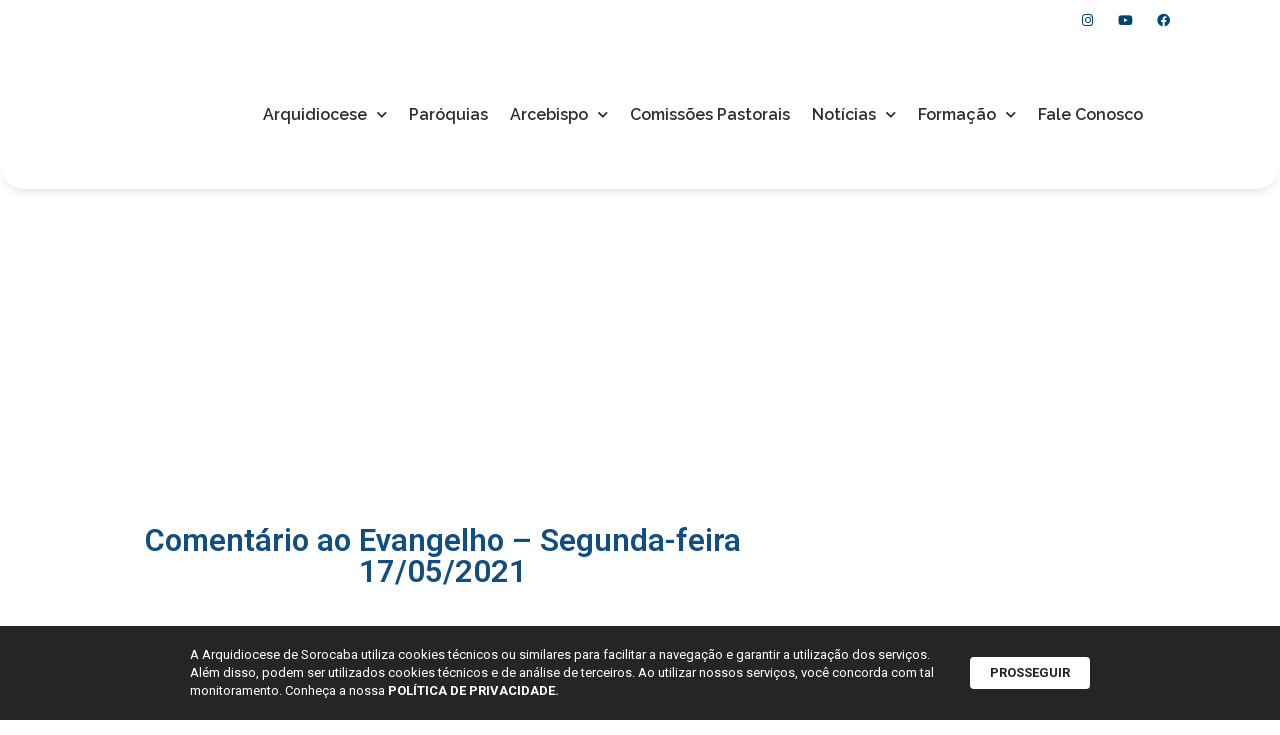

--- FILE ---
content_type: text/html; charset=UTF-8
request_url: https://arquidiocesesorocaba.org.br/comentario-ao-evangelho-segunda-feira-17-05-2021/
body_size: 25099
content:
<!doctype html>
<html lang="pt-BR">
<head>
	<meta charset="UTF-8">
	<meta name="viewport" content="width=device-width, initial-scale=1">
	<link rel="profile" href="https://gmpg.org/xfn/11">
	<title>Comentário ao Evangelho – Segunda-feira 17/05/2021 | Arquidiocese de Sorocaba</title>
<meta name='robots' content='max-image-preview:large' />
	<style>img:is([sizes="auto" i], [sizes^="auto," i]) { contain-intrinsic-size: 3000px 1500px }</style>
		<script>var acs_ajax_root = 'https://arquidiocesesorocaba.org.br/wp-admin/admin-ajax.php'</script>
	<link rel='dns-prefetch' href='//www.googletagmanager.com' />
<link rel="alternate" type="application/rss+xml" title="Feed para Arquidiocese de Sorocaba &raquo;" href="https://arquidiocesesorocaba.org.br/feed/" />
<link rel="alternate" type="application/rss+xml" title="Feed de comentários para Arquidiocese de Sorocaba &raquo;" href="https://arquidiocesesorocaba.org.br/comments/feed/" />
<script>
window._wpemojiSettings = {"baseUrl":"https:\/\/s.w.org\/images\/core\/emoji\/15.0.3\/72x72\/","ext":".png","svgUrl":"https:\/\/s.w.org\/images\/core\/emoji\/15.0.3\/svg\/","svgExt":".svg","source":{"concatemoji":"https:\/\/arquidiocesesorocaba.org.br\/wp-includes\/js\/wp-emoji-release.min.js?ver=6.7.4"}};
/*! This file is auto-generated */
!function(i,n){var o,s,e;function c(e){try{var t={supportTests:e,timestamp:(new Date).valueOf()};sessionStorage.setItem(o,JSON.stringify(t))}catch(e){}}function p(e,t,n){e.clearRect(0,0,e.canvas.width,e.canvas.height),e.fillText(t,0,0);var t=new Uint32Array(e.getImageData(0,0,e.canvas.width,e.canvas.height).data),r=(e.clearRect(0,0,e.canvas.width,e.canvas.height),e.fillText(n,0,0),new Uint32Array(e.getImageData(0,0,e.canvas.width,e.canvas.height).data));return t.every(function(e,t){return e===r[t]})}function u(e,t,n){switch(t){case"flag":return n(e,"\ud83c\udff3\ufe0f\u200d\u26a7\ufe0f","\ud83c\udff3\ufe0f\u200b\u26a7\ufe0f")?!1:!n(e,"\ud83c\uddfa\ud83c\uddf3","\ud83c\uddfa\u200b\ud83c\uddf3")&&!n(e,"\ud83c\udff4\udb40\udc67\udb40\udc62\udb40\udc65\udb40\udc6e\udb40\udc67\udb40\udc7f","\ud83c\udff4\u200b\udb40\udc67\u200b\udb40\udc62\u200b\udb40\udc65\u200b\udb40\udc6e\u200b\udb40\udc67\u200b\udb40\udc7f");case"emoji":return!n(e,"\ud83d\udc26\u200d\u2b1b","\ud83d\udc26\u200b\u2b1b")}return!1}function f(e,t,n){var r="undefined"!=typeof WorkerGlobalScope&&self instanceof WorkerGlobalScope?new OffscreenCanvas(300,150):i.createElement("canvas"),a=r.getContext("2d",{willReadFrequently:!0}),o=(a.textBaseline="top",a.font="600 32px Arial",{});return e.forEach(function(e){o[e]=t(a,e,n)}),o}function t(e){var t=i.createElement("script");t.src=e,t.defer=!0,i.head.appendChild(t)}"undefined"!=typeof Promise&&(o="wpEmojiSettingsSupports",s=["flag","emoji"],n.supports={everything:!0,everythingExceptFlag:!0},e=new Promise(function(e){i.addEventListener("DOMContentLoaded",e,{once:!0})}),new Promise(function(t){var n=function(){try{var e=JSON.parse(sessionStorage.getItem(o));if("object"==typeof e&&"number"==typeof e.timestamp&&(new Date).valueOf()<e.timestamp+604800&&"object"==typeof e.supportTests)return e.supportTests}catch(e){}return null}();if(!n){if("undefined"!=typeof Worker&&"undefined"!=typeof OffscreenCanvas&&"undefined"!=typeof URL&&URL.createObjectURL&&"undefined"!=typeof Blob)try{var e="postMessage("+f.toString()+"("+[JSON.stringify(s),u.toString(),p.toString()].join(",")+"));",r=new Blob([e],{type:"text/javascript"}),a=new Worker(URL.createObjectURL(r),{name:"wpTestEmojiSupports"});return void(a.onmessage=function(e){c(n=e.data),a.terminate(),t(n)})}catch(e){}c(n=f(s,u,p))}t(n)}).then(function(e){for(var t in e)n.supports[t]=e[t],n.supports.everything=n.supports.everything&&n.supports[t],"flag"!==t&&(n.supports.everythingExceptFlag=n.supports.everythingExceptFlag&&n.supports[t]);n.supports.everythingExceptFlag=n.supports.everythingExceptFlag&&!n.supports.flag,n.DOMReady=!1,n.readyCallback=function(){n.DOMReady=!0}}).then(function(){return e}).then(function(){var e;n.supports.everything||(n.readyCallback(),(e=n.source||{}).concatemoji?t(e.concatemoji):e.wpemoji&&e.twemoji&&(t(e.twemoji),t(e.wpemoji)))}))}((window,document),window._wpemojiSettings);
</script>
<link rel='stylesheet' id='dce-animations-css' href='https://arquidiocesesorocaba.org.br/wp-content/plugins/dynamic-content-for-elementor/assets/css/animations.css?ver=3.2.1' media='all' />
<link rel='stylesheet' id='mec-select2-style-css' href='https://arquidiocesesorocaba.org.br/wp-content/plugins/modern-events-calendar/assets/packages/select2/select2.min.css?ver=7.18.0' media='all' />
<link rel='stylesheet' id='mec-font-icons-css' href='https://arquidiocesesorocaba.org.br/wp-content/plugins/modern-events-calendar/assets/css/iconfonts.css?ver=7.18.0' media='all' />
<link rel='stylesheet' id='mec-frontend-style-css' href='https://arquidiocesesorocaba.org.br/wp-content/plugins/modern-events-calendar/assets/css/frontend.min.css?ver=7.18.0' media='all' />
<link rel='stylesheet' id='mec-tooltip-style-css' href='https://arquidiocesesorocaba.org.br/wp-content/plugins/modern-events-calendar/assets/packages/tooltip/tooltip.css?ver=7.18.0' media='all' />
<link rel='stylesheet' id='mec-tooltip-shadow-style-css' href='https://arquidiocesesorocaba.org.br/wp-content/plugins/modern-events-calendar/assets/packages/tooltip/tooltipster-sideTip-shadow.min.css?ver=7.18.0' media='all' />
<link rel='stylesheet' id='featherlight-css' href='https://arquidiocesesorocaba.org.br/wp-content/plugins/modern-events-calendar/assets/packages/featherlight/featherlight.css?ver=7.18.0' media='all' />
<link rel='stylesheet' id='mec-lity-style-css' href='https://arquidiocesesorocaba.org.br/wp-content/plugins/modern-events-calendar/assets/packages/lity/lity.min.css?ver=7.18.0' media='all' />
<link rel='stylesheet' id='mec-general-calendar-style-css' href='https://arquidiocesesorocaba.org.br/wp-content/plugins/modern-events-calendar/assets/css/mec-general-calendar.css?ver=7.18.0' media='all' />
<style id='wp-emoji-styles-inline-css'>

	img.wp-smiley, img.emoji {
		display: inline !important;
		border: none !important;
		box-shadow: none !important;
		height: 1em !important;
		width: 1em !important;
		margin: 0 0.07em !important;
		vertical-align: -0.1em !important;
		background: none !important;
		padding: 0 !important;
	}
</style>
<link rel='stylesheet' id='wp-block-library-css' href='https://arquidiocesesorocaba.org.br/wp-includes/css/dist/block-library/style.min.css?ver=6.7.4' media='all' />
<style id='global-styles-inline-css'>
:root{--wp--preset--aspect-ratio--square: 1;--wp--preset--aspect-ratio--4-3: 4/3;--wp--preset--aspect-ratio--3-4: 3/4;--wp--preset--aspect-ratio--3-2: 3/2;--wp--preset--aspect-ratio--2-3: 2/3;--wp--preset--aspect-ratio--16-9: 16/9;--wp--preset--aspect-ratio--9-16: 9/16;--wp--preset--color--black: #000000;--wp--preset--color--cyan-bluish-gray: #abb8c3;--wp--preset--color--white: #ffffff;--wp--preset--color--pale-pink: #f78da7;--wp--preset--color--vivid-red: #cf2e2e;--wp--preset--color--luminous-vivid-orange: #ff6900;--wp--preset--color--luminous-vivid-amber: #fcb900;--wp--preset--color--light-green-cyan: #7bdcb5;--wp--preset--color--vivid-green-cyan: #00d084;--wp--preset--color--pale-cyan-blue: #8ed1fc;--wp--preset--color--vivid-cyan-blue: #0693e3;--wp--preset--color--vivid-purple: #9b51e0;--wp--preset--gradient--vivid-cyan-blue-to-vivid-purple: linear-gradient(135deg,rgba(6,147,227,1) 0%,rgb(155,81,224) 100%);--wp--preset--gradient--light-green-cyan-to-vivid-green-cyan: linear-gradient(135deg,rgb(122,220,180) 0%,rgb(0,208,130) 100%);--wp--preset--gradient--luminous-vivid-amber-to-luminous-vivid-orange: linear-gradient(135deg,rgba(252,185,0,1) 0%,rgba(255,105,0,1) 100%);--wp--preset--gradient--luminous-vivid-orange-to-vivid-red: linear-gradient(135deg,rgba(255,105,0,1) 0%,rgb(207,46,46) 100%);--wp--preset--gradient--very-light-gray-to-cyan-bluish-gray: linear-gradient(135deg,rgb(238,238,238) 0%,rgb(169,184,195) 100%);--wp--preset--gradient--cool-to-warm-spectrum: linear-gradient(135deg,rgb(74,234,220) 0%,rgb(151,120,209) 20%,rgb(207,42,186) 40%,rgb(238,44,130) 60%,rgb(251,105,98) 80%,rgb(254,248,76) 100%);--wp--preset--gradient--blush-light-purple: linear-gradient(135deg,rgb(255,206,236) 0%,rgb(152,150,240) 100%);--wp--preset--gradient--blush-bordeaux: linear-gradient(135deg,rgb(254,205,165) 0%,rgb(254,45,45) 50%,rgb(107,0,62) 100%);--wp--preset--gradient--luminous-dusk: linear-gradient(135deg,rgb(255,203,112) 0%,rgb(199,81,192) 50%,rgb(65,88,208) 100%);--wp--preset--gradient--pale-ocean: linear-gradient(135deg,rgb(255,245,203) 0%,rgb(182,227,212) 50%,rgb(51,167,181) 100%);--wp--preset--gradient--electric-grass: linear-gradient(135deg,rgb(202,248,128) 0%,rgb(113,206,126) 100%);--wp--preset--gradient--midnight: linear-gradient(135deg,rgb(2,3,129) 0%,rgb(40,116,252) 100%);--wp--preset--font-size--small: 13px;--wp--preset--font-size--medium: 20px;--wp--preset--font-size--large: 36px;--wp--preset--font-size--x-large: 42px;--wp--preset--spacing--20: 0.44rem;--wp--preset--spacing--30: 0.67rem;--wp--preset--spacing--40: 1rem;--wp--preset--spacing--50: 1.5rem;--wp--preset--spacing--60: 2.25rem;--wp--preset--spacing--70: 3.38rem;--wp--preset--spacing--80: 5.06rem;--wp--preset--shadow--natural: 6px 6px 9px rgba(0, 0, 0, 0.2);--wp--preset--shadow--deep: 12px 12px 50px rgba(0, 0, 0, 0.4);--wp--preset--shadow--sharp: 6px 6px 0px rgba(0, 0, 0, 0.2);--wp--preset--shadow--outlined: 6px 6px 0px -3px rgba(255, 255, 255, 1), 6px 6px rgba(0, 0, 0, 1);--wp--preset--shadow--crisp: 6px 6px 0px rgba(0, 0, 0, 1);}:root { --wp--style--global--content-size: 800px;--wp--style--global--wide-size: 1200px; }:where(body) { margin: 0; }.wp-site-blocks > .alignleft { float: left; margin-right: 2em; }.wp-site-blocks > .alignright { float: right; margin-left: 2em; }.wp-site-blocks > .aligncenter { justify-content: center; margin-left: auto; margin-right: auto; }:where(.wp-site-blocks) > * { margin-block-start: 24px; margin-block-end: 0; }:where(.wp-site-blocks) > :first-child { margin-block-start: 0; }:where(.wp-site-blocks) > :last-child { margin-block-end: 0; }:root { --wp--style--block-gap: 24px; }:root :where(.is-layout-flow) > :first-child{margin-block-start: 0;}:root :where(.is-layout-flow) > :last-child{margin-block-end: 0;}:root :where(.is-layout-flow) > *{margin-block-start: 24px;margin-block-end: 0;}:root :where(.is-layout-constrained) > :first-child{margin-block-start: 0;}:root :where(.is-layout-constrained) > :last-child{margin-block-end: 0;}:root :where(.is-layout-constrained) > *{margin-block-start: 24px;margin-block-end: 0;}:root :where(.is-layout-flex){gap: 24px;}:root :where(.is-layout-grid){gap: 24px;}.is-layout-flow > .alignleft{float: left;margin-inline-start: 0;margin-inline-end: 2em;}.is-layout-flow > .alignright{float: right;margin-inline-start: 2em;margin-inline-end: 0;}.is-layout-flow > .aligncenter{margin-left: auto !important;margin-right: auto !important;}.is-layout-constrained > .alignleft{float: left;margin-inline-start: 0;margin-inline-end: 2em;}.is-layout-constrained > .alignright{float: right;margin-inline-start: 2em;margin-inline-end: 0;}.is-layout-constrained > .aligncenter{margin-left: auto !important;margin-right: auto !important;}.is-layout-constrained > :where(:not(.alignleft):not(.alignright):not(.alignfull)){max-width: var(--wp--style--global--content-size);margin-left: auto !important;margin-right: auto !important;}.is-layout-constrained > .alignwide{max-width: var(--wp--style--global--wide-size);}body .is-layout-flex{display: flex;}.is-layout-flex{flex-wrap: wrap;align-items: center;}.is-layout-flex > :is(*, div){margin: 0;}body .is-layout-grid{display: grid;}.is-layout-grid > :is(*, div){margin: 0;}body{padding-top: 0px;padding-right: 0px;padding-bottom: 0px;padding-left: 0px;}a:where(:not(.wp-element-button)){text-decoration: underline;}:root :where(.wp-element-button, .wp-block-button__link){background-color: #32373c;border-width: 0;color: #fff;font-family: inherit;font-size: inherit;line-height: inherit;padding: calc(0.667em + 2px) calc(1.333em + 2px);text-decoration: none;}.has-black-color{color: var(--wp--preset--color--black) !important;}.has-cyan-bluish-gray-color{color: var(--wp--preset--color--cyan-bluish-gray) !important;}.has-white-color{color: var(--wp--preset--color--white) !important;}.has-pale-pink-color{color: var(--wp--preset--color--pale-pink) !important;}.has-vivid-red-color{color: var(--wp--preset--color--vivid-red) !important;}.has-luminous-vivid-orange-color{color: var(--wp--preset--color--luminous-vivid-orange) !important;}.has-luminous-vivid-amber-color{color: var(--wp--preset--color--luminous-vivid-amber) !important;}.has-light-green-cyan-color{color: var(--wp--preset--color--light-green-cyan) !important;}.has-vivid-green-cyan-color{color: var(--wp--preset--color--vivid-green-cyan) !important;}.has-pale-cyan-blue-color{color: var(--wp--preset--color--pale-cyan-blue) !important;}.has-vivid-cyan-blue-color{color: var(--wp--preset--color--vivid-cyan-blue) !important;}.has-vivid-purple-color{color: var(--wp--preset--color--vivid-purple) !important;}.has-black-background-color{background-color: var(--wp--preset--color--black) !important;}.has-cyan-bluish-gray-background-color{background-color: var(--wp--preset--color--cyan-bluish-gray) !important;}.has-white-background-color{background-color: var(--wp--preset--color--white) !important;}.has-pale-pink-background-color{background-color: var(--wp--preset--color--pale-pink) !important;}.has-vivid-red-background-color{background-color: var(--wp--preset--color--vivid-red) !important;}.has-luminous-vivid-orange-background-color{background-color: var(--wp--preset--color--luminous-vivid-orange) !important;}.has-luminous-vivid-amber-background-color{background-color: var(--wp--preset--color--luminous-vivid-amber) !important;}.has-light-green-cyan-background-color{background-color: var(--wp--preset--color--light-green-cyan) !important;}.has-vivid-green-cyan-background-color{background-color: var(--wp--preset--color--vivid-green-cyan) !important;}.has-pale-cyan-blue-background-color{background-color: var(--wp--preset--color--pale-cyan-blue) !important;}.has-vivid-cyan-blue-background-color{background-color: var(--wp--preset--color--vivid-cyan-blue) !important;}.has-vivid-purple-background-color{background-color: var(--wp--preset--color--vivid-purple) !important;}.has-black-border-color{border-color: var(--wp--preset--color--black) !important;}.has-cyan-bluish-gray-border-color{border-color: var(--wp--preset--color--cyan-bluish-gray) !important;}.has-white-border-color{border-color: var(--wp--preset--color--white) !important;}.has-pale-pink-border-color{border-color: var(--wp--preset--color--pale-pink) !important;}.has-vivid-red-border-color{border-color: var(--wp--preset--color--vivid-red) !important;}.has-luminous-vivid-orange-border-color{border-color: var(--wp--preset--color--luminous-vivid-orange) !important;}.has-luminous-vivid-amber-border-color{border-color: var(--wp--preset--color--luminous-vivid-amber) !important;}.has-light-green-cyan-border-color{border-color: var(--wp--preset--color--light-green-cyan) !important;}.has-vivid-green-cyan-border-color{border-color: var(--wp--preset--color--vivid-green-cyan) !important;}.has-pale-cyan-blue-border-color{border-color: var(--wp--preset--color--pale-cyan-blue) !important;}.has-vivid-cyan-blue-border-color{border-color: var(--wp--preset--color--vivid-cyan-blue) !important;}.has-vivid-purple-border-color{border-color: var(--wp--preset--color--vivid-purple) !important;}.has-vivid-cyan-blue-to-vivid-purple-gradient-background{background: var(--wp--preset--gradient--vivid-cyan-blue-to-vivid-purple) !important;}.has-light-green-cyan-to-vivid-green-cyan-gradient-background{background: var(--wp--preset--gradient--light-green-cyan-to-vivid-green-cyan) !important;}.has-luminous-vivid-amber-to-luminous-vivid-orange-gradient-background{background: var(--wp--preset--gradient--luminous-vivid-amber-to-luminous-vivid-orange) !important;}.has-luminous-vivid-orange-to-vivid-red-gradient-background{background: var(--wp--preset--gradient--luminous-vivid-orange-to-vivid-red) !important;}.has-very-light-gray-to-cyan-bluish-gray-gradient-background{background: var(--wp--preset--gradient--very-light-gray-to-cyan-bluish-gray) !important;}.has-cool-to-warm-spectrum-gradient-background{background: var(--wp--preset--gradient--cool-to-warm-spectrum) !important;}.has-blush-light-purple-gradient-background{background: var(--wp--preset--gradient--blush-light-purple) !important;}.has-blush-bordeaux-gradient-background{background: var(--wp--preset--gradient--blush-bordeaux) !important;}.has-luminous-dusk-gradient-background{background: var(--wp--preset--gradient--luminous-dusk) !important;}.has-pale-ocean-gradient-background{background: var(--wp--preset--gradient--pale-ocean) !important;}.has-electric-grass-gradient-background{background: var(--wp--preset--gradient--electric-grass) !important;}.has-midnight-gradient-background{background: var(--wp--preset--gradient--midnight) !important;}.has-small-font-size{font-size: var(--wp--preset--font-size--small) !important;}.has-medium-font-size{font-size: var(--wp--preset--font-size--medium) !important;}.has-large-font-size{font-size: var(--wp--preset--font-size--large) !important;}.has-x-large-font-size{font-size: var(--wp--preset--font-size--x-large) !important;}
:root :where(.wp-block-pullquote){font-size: 1.5em;line-height: 1.6;}
</style>
<link rel='stylesheet' id='leaflet-css-css' href='https://arquidiocesesorocaba.org.br/wp-content/plugins/meow-lightbox/app/style.min.css?ver=1739390009' media='all' />
<link rel='stylesheet' id='rss-looper-css' href='https://arquidiocesesorocaba.org.br/wp-content/plugins/rss-looper-main/includes/css/rss-looper.css?ver=2.1.2' media='all' />
<link rel='stylesheet' id='rss-looper_public-css' href='https://arquidiocesesorocaba.org.br/wp-content/plugins/rss-looper-main/public/css/rss-looper-public.css?ver=2.1.2' media='all' />
<link rel='stylesheet' id='wpum-frontend-css' href='https://arquidiocesesorocaba.org.br/wp-content/plugins/wp-user-manager/assets/css/wpum.min.css?ver=2.9.12' media='all' />
<link rel='stylesheet' id='hello-elementor-css' href='https://arquidiocesesorocaba.org.br/wp-content/themes/hello-elementor/style.min.css?ver=3.2.1' media='all' />
<link rel='stylesheet' id='hello-elementor-theme-style-css' href='https://arquidiocesesorocaba.org.br/wp-content/themes/hello-elementor/theme.min.css?ver=3.2.1' media='all' />
<link rel='stylesheet' id='hello-elementor-header-footer-css' href='https://arquidiocesesorocaba.org.br/wp-content/themes/hello-elementor/header-footer.min.css?ver=3.2.1' media='all' />
<link rel='stylesheet' id='elementor-frontend-css' href='https://arquidiocesesorocaba.org.br/wp-content/plugins/elementor/assets/css/frontend.min.css?ver=3.25.11' media='all' />
<link rel='stylesheet' id='widget-heading-css' href='https://arquidiocesesorocaba.org.br/wp-content/plugins/elementor/assets/css/widget-heading.min.css?ver=3.25.11' media='all' />
<link rel='stylesheet' id='widget-icon-list-css' href='https://arquidiocesesorocaba.org.br/wp-content/plugins/elementor/assets/css/widget-icon-list.min.css?ver=3.25.11' media='all' />
<link rel='stylesheet' id='widget-social-icons-css' href='https://arquidiocesesorocaba.org.br/wp-content/plugins/elementor/assets/css/widget-social-icons.min.css?ver=3.25.11' media='all' />
<link rel='stylesheet' id='e-apple-webkit-css' href='https://arquidiocesesorocaba.org.br/wp-content/plugins/elementor/assets/css/conditionals/apple-webkit.min.css?ver=3.25.11' media='all' />
<link rel='stylesheet' id='widget-image-css' href='https://arquidiocesesorocaba.org.br/wp-content/plugins/elementor/assets/css/widget-image.min.css?ver=3.25.11' media='all' />
<link rel='stylesheet' id='widget-nav-menu-css' href='https://arquidiocesesorocaba.org.br/wp-content/plugins/elementor-pro/assets/css/widget-nav-menu.min.css?ver=3.26.3' media='all' />
<link rel='stylesheet' id='widget-text-editor-css' href='https://arquidiocesesorocaba.org.br/wp-content/plugins/elementor/assets/css/widget-text-editor.min.css?ver=3.25.11' media='all' />
<link rel='stylesheet' id='widget-spacer-css' href='https://arquidiocesesorocaba.org.br/wp-content/plugins/elementor/assets/css/widget-spacer.min.css?ver=3.25.11' media='all' />
<link rel='stylesheet' id='widget-share-buttons-css' href='https://arquidiocesesorocaba.org.br/wp-content/plugins/elementor-pro/assets/css/widget-share-buttons.min.css?ver=3.26.3' media='all' />
<link rel='stylesheet' id='elementor-icons-shared-0-css' href='https://arquidiocesesorocaba.org.br/wp-content/plugins/elementor/assets/lib/font-awesome/css/fontawesome.min.css?ver=5.15.3' media='all' />
<link rel='stylesheet' id='elementor-icons-fa-solid-css' href='https://arquidiocesesorocaba.org.br/wp-content/plugins/elementor/assets/lib/font-awesome/css/solid.min.css?ver=5.15.3' media='all' />
<link rel='stylesheet' id='elementor-icons-fa-brands-css' href='https://arquidiocesesorocaba.org.br/wp-content/plugins/elementor/assets/lib/font-awesome/css/brands.min.css?ver=5.15.3' media='all' />
<link rel='stylesheet' id='widget-image-box-css' href='https://arquidiocesesorocaba.org.br/wp-content/plugins/elementor/assets/css/widget-image-box.min.css?ver=3.25.11' media='all' />
<link rel='stylesheet' id='elementor-icons-css' href='https://arquidiocesesorocaba.org.br/wp-content/plugins/elementor/assets/lib/eicons/css/elementor-icons.min.css?ver=5.34.0' media='all' />
<link rel='stylesheet' id='swiper-css' href='https://arquidiocesesorocaba.org.br/wp-content/plugins/elementor/assets/lib/swiper/v8/css/swiper.min.css?ver=8.4.5' media='all' />
<link rel='stylesheet' id='e-swiper-css' href='https://arquidiocesesorocaba.org.br/wp-content/plugins/elementor/assets/css/conditionals/e-swiper.min.css?ver=3.25.11' media='all' />
<link rel='stylesheet' id='elementor-post-20997-css' href='https://arquidiocesesorocaba.org.br/wp-content/uploads/elementor/css/post-20997.css?ver=1738799222' media='all' />
<link rel='stylesheet' id='dashicons-css' href='https://arquidiocesesorocaba.org.br/wp-includes/css/dashicons.min.css?ver=6.7.4' media='all' />
<link rel='stylesheet' id='jet-blog-css' href='https://arquidiocesesorocaba.org.br/wp-content/plugins/jet-blog/assets/css/jet-blog.css?ver=2.4.2' media='all' />
<link rel='stylesheet' id='she-header-style-css' href='https://arquidiocesesorocaba.org.br/wp-content/plugins/sticky-header-effects-for-elementor/assets/css/she-header-style.css?ver=1.7.3' media='all' />
<link rel='stylesheet' id='elementor-post-17697-css' href='https://arquidiocesesorocaba.org.br/wp-content/uploads/elementor/css/post-17697.css?ver=1748630753' media='all' />
<link rel='stylesheet' id='elementor-post-17842-css' href='https://arquidiocesesorocaba.org.br/wp-content/uploads/elementor/css/post-17842.css?ver=1768492643' media='all' />
<link rel='stylesheet' id='elementor-post-17888-css' href='https://arquidiocesesorocaba.org.br/wp-content/uploads/elementor/css/post-17888.css?ver=1766161913' media='all' />
<link rel='stylesheet' id='ecs-styles-css' href='https://arquidiocesesorocaba.org.br/wp-content/plugins/ele-custom-skin/assets/css/ecs-style.css?ver=3.1.9' media='all' />
<link rel='stylesheet' id='elementor-post-17729-css' href='https://arquidiocesesorocaba.org.br/wp-content/uploads/elementor/css/post-17729.css?ver=1726229143' media='all' />
<link rel='stylesheet' id='elementor-post-17746-css' href='https://arquidiocesesorocaba.org.br/wp-content/uploads/elementor/css/post-17746.css?ver=1731492791' media='all' />
<link rel='stylesheet' id='elementor-post-17798-css' href='https://arquidiocesesorocaba.org.br/wp-content/uploads/elementor/css/post-17798.css?ver=1608733344' media='all' />
<link rel='stylesheet' id='elementor-post-18028-css' href='https://arquidiocesesorocaba.org.br/wp-content/uploads/elementor/css/post-18028.css?ver=1726229116' media='all' />
<link rel='stylesheet' id='elementor-post-18033-css' href='https://arquidiocesesorocaba.org.br/wp-content/uploads/elementor/css/post-18033.css?ver=1726229096' media='all' />
<link rel='stylesheet' id='elementor-post-19424-css' href='https://arquidiocesesorocaba.org.br/wp-content/uploads/elementor/css/post-19424.css?ver=1608559730' media='all' />
<link rel='stylesheet' id='elementor-post-20148-css' href='https://arquidiocesesorocaba.org.br/wp-content/uploads/elementor/css/post-20148.css?ver=1608570144' media='all' />
<link rel='stylesheet' id='elementor-post-36362-css' href='https://arquidiocesesorocaba.org.br/wp-content/uploads/elementor/css/post-36362.css?ver=1731320582' media='all' />
<link rel='stylesheet' id='elementor-post-36758-css' href='https://arquidiocesesorocaba.org.br/wp-content/uploads/elementor/css/post-36758.css?ver=1733393253' media='all' />
<link rel='stylesheet' id='acs-style-css' href='https://arquidiocesesorocaba.org.br/wp-content/plugins/advanced-custom-search/res/style.css?ver=debug' media='all' />
<link rel='stylesheet' id='google-fonts-1-css' href='https://fonts.googleapis.com/css?family=Roboto%3A100%2C100italic%2C200%2C200italic%2C300%2C300italic%2C400%2C400italic%2C500%2C500italic%2C600%2C600italic%2C700%2C700italic%2C800%2C800italic%2C900%2C900italic%7CRoboto+Slab%3A100%2C100italic%2C200%2C200italic%2C300%2C300italic%2C400%2C400italic%2C500%2C500italic%2C600%2C600italic%2C700%2C700italic%2C800%2C800italic%2C900%2C900italic%7CRaleway%3A100%2C100italic%2C200%2C200italic%2C300%2C300italic%2C400%2C400italic%2C500%2C500italic%2C600%2C600italic%2C700%2C700italic%2C800%2C800italic%2C900%2C900italic%7CPoppins%3A100%2C100italic%2C200%2C200italic%2C300%2C300italic%2C400%2C400italic%2C500%2C500italic%2C600%2C600italic%2C700%2C700italic%2C800%2C800italic%2C900%2C900italic&#038;display=auto&#038;ver=6.7.4' media='all' />
<link rel="preconnect" href="https://fonts.gstatic.com/" crossorigin><script src="https://arquidiocesesorocaba.org.br/wp-includes/js/jquery/jquery.min.js?ver=3.7.1" id="jquery-core-js"></script>
<script src="https://arquidiocesesorocaba.org.br/wp-includes/js/jquery/jquery-migrate.min.js?ver=3.4.1" id="jquery-migrate-js"></script>
<script src="https://arquidiocesesorocaba.org.br/wp-includes/js/jquery/ui/core.min.js?ver=1.13.3" id="jquery-ui-core-js"></script>
<script src="https://arquidiocesesorocaba.org.br/wp-includes/js/jquery/ui/datepicker.min.js?ver=1.13.3" id="jquery-ui-datepicker-js"></script>
<script id="jquery-ui-datepicker-js-after">
jQuery(function(jQuery){jQuery.datepicker.setDefaults({"closeText":"Fechar","currentText":"Hoje","monthNames":["janeiro","fevereiro","mar\u00e7o","abril","maio","junho","julho","agosto","setembro","outubro","novembro","dezembro"],"monthNamesShort":["jan","fev","mar","abr","maio","jun","jul","ago","set","out","nov","dez"],"nextText":"Seguinte","prevText":"Anterior","dayNames":["domingo","segunda-feira","ter\u00e7a-feira","quarta-feira","quinta-feira","sexta-feira","s\u00e1bado"],"dayNamesShort":["dom","seg","ter","qua","qui","sex","s\u00e1b"],"dayNamesMin":["D","S","T","Q","Q","S","S"],"dateFormat":"d \\dd\\e MM \\dd\\e yy","firstDay":0,"isRTL":false});});
</script>
<script src="https://arquidiocesesorocaba.org.br/wp-content/plugins/flowpaper-lite-pdf-flipbook/assets/lity/lity.min.js" id="lity-js-js"></script>
<script id="mwl-build-js-js-extra">
var mwl_settings = {"api_url":"https:\/\/arquidiocesesorocaba.org.br\/wp-json\/meow-lightbox\/v1\/","rest_nonce":"78797ee2d9","plugin_url":"https:\/\/arquidiocesesorocaba.org.br\/wp-content\/plugins\/meow-lightbox\/classes\/","settings":{"rtf_slider_fix":false,"engine":"default","backdrop_opacity":85,"theme":"dark","orientation":"auto","selector":".entry-content, .gallery, .mgl-gallery, .wp-block-gallery,  .wp-block-image","selector_ahead":false,"deep_linking":false,"social_sharing":false,"separate_galleries":false,"animation_toggle":"none","animation_speed":"normal","low_res_placeholder":false,"wordpress_big_image":false,"right_click_protection":true,"magnification":true,"anti_selector":".blog, .archive, .emoji, .attachment-post-image, .no-lightbox","preloading":false,"download_link":true,"caption_source":"caption","caption_ellipsis":true,"exif":{"title":true,"caption":true,"camera":true,"lens":true,"date":false,"date_timezone":false,"shutter_speed":true,"aperture":true,"focal_length":true,"iso":true,"keywords":false},"slideshow":{"enabled":false,"timer":3000},"map":{"enabled":false}}};
</script>
<script src="https://arquidiocesesorocaba.org.br/wp-content/plugins/meow-lightbox/app/lightbox.js?ver=1739390009" id="mwl-build-js-js"></script>
<script id="rssl_feed-js-extra">
var rssl_feed_args = {"ajax_url":"https:\/\/arquidiocesesorocaba.org.br\/wp-admin\/admin-ajax.php","posts":{"page":0,"name":"comentario-ao-evangelho-segunda-feira-17-05-2021","error":"","m":"","p":0,"post_parent":"","subpost":"","subpost_id":"","attachment":"","attachment_id":0,"pagename":"","page_id":0,"second":"","minute":"","hour":"","day":0,"monthnum":0,"year":0,"w":0,"category_name":"","tag":"","cat":"","tag_id":"","author":"","author_name":"","feed":"","tb":"","paged":0,"meta_key":"","meta_value":"","preview":"","s":"","sentence":"","title":"","fields":"","menu_order":"","embed":"","category__in":[],"category__not_in":[],"category__and":[],"post__in":[],"post__not_in":[],"post_name__in":[],"tag__in":[],"tag__not_in":[],"tag__and":[],"tag_slug__in":[],"tag_slug__and":[],"post_parent__in":[],"post_parent__not_in":[],"author__in":[],"author__not_in":[],"search_columns":[],"ignore_sticky_posts":false,"suppress_filters":false,"cache_results":true,"update_post_term_cache":true,"update_menu_item_cache":false,"lazy_load_term_meta":true,"update_post_meta_cache":true,"post_type":"","posts_per_page":11,"nopaging":false,"comments_per_page":"50","no_found_rows":false,"order":"DESC"}};
</script>
<script src="https://arquidiocesesorocaba.org.br/wp-content/plugins/rss-looper-main/includes/js/ajax_feed.js?ver=2.1.2" id="rssl_feed-js"></script>
<script src="https://arquidiocesesorocaba.org.br/wp-content/plugins/rss-looper-main/public/js/rss-looper-public.js?ver=2.1.2" id="rss-looper_public-js"></script>
<script src="https://arquidiocesesorocaba.org.br/wp-content/plugins/sticky-header-effects-for-elementor/assets/js/she-header.js?ver=1.7.3" id="she-header-js"></script>

<!-- Snippet da tag do Google (gtag.js) adicionado pelo Site Kit -->

<!-- Snippet do Google Analytics adicionado pelo Site Kit -->
<script src="https://www.googletagmanager.com/gtag/js?id=GT-5TWGSS8" id="google_gtagjs-js" async></script>
<script id="google_gtagjs-js-after">
window.dataLayer = window.dataLayer || [];function gtag(){dataLayer.push(arguments);}
gtag("set","linker",{"domains":["arquidiocesesorocaba.org.br"]});
gtag("js", new Date());
gtag("set", "developer_id.dZTNiMT", true);
gtag("config", "GT-5TWGSS8");
 window._googlesitekit = window._googlesitekit || {}; window._googlesitekit.throttledEvents = []; window._googlesitekit.gtagEvent = (name, data) => { var key = JSON.stringify( { name, data } ); if ( !! window._googlesitekit.throttledEvents[ key ] ) { return; } window._googlesitekit.throttledEvents[ key ] = true; setTimeout( () => { delete window._googlesitekit.throttledEvents[ key ]; }, 5 ); gtag( "event", name, { ...data, event_source: "site-kit" } ); }
</script>

<!-- Fim do snippet da tag do Google (gtag.js) adicionado pelo Site Kit -->
<script id="ecs_ajax_load-js-extra">
var ecs_ajax_params = {"ajaxurl":"https:\/\/arquidiocesesorocaba.org.br\/wp-admin\/admin-ajax.php","posts":"{\"page\":0,\"name\":\"comentario-ao-evangelho-segunda-feira-17-05-2021\",\"error\":\"\",\"m\":\"\",\"p\":0,\"post_parent\":\"\",\"subpost\":\"\",\"subpost_id\":\"\",\"attachment\":\"\",\"attachment_id\":0,\"pagename\":\"\",\"page_id\":0,\"second\":\"\",\"minute\":\"\",\"hour\":\"\",\"day\":0,\"monthnum\":0,\"year\":0,\"w\":0,\"category_name\":\"\",\"tag\":\"\",\"cat\":\"\",\"tag_id\":\"\",\"author\":\"\",\"author_name\":\"\",\"feed\":\"\",\"tb\":\"\",\"paged\":0,\"meta_key\":\"\",\"meta_value\":\"\",\"preview\":\"\",\"s\":\"\",\"sentence\":\"\",\"title\":\"\",\"fields\":\"\",\"menu_order\":\"\",\"embed\":\"\",\"category__in\":[],\"category__not_in\":[],\"category__and\":[],\"post__in\":[],\"post__not_in\":[],\"post_name__in\":[],\"tag__in\":[],\"tag__not_in\":[],\"tag__and\":[],\"tag_slug__in\":[],\"tag_slug__and\":[],\"post_parent__in\":[],\"post_parent__not_in\":[],\"author__in\":[],\"author__not_in\":[],\"search_columns\":[],\"ignore_sticky_posts\":false,\"suppress_filters\":false,\"cache_results\":true,\"update_post_term_cache\":true,\"update_menu_item_cache\":false,\"lazy_load_term_meta\":true,\"update_post_meta_cache\":true,\"post_type\":\"\",\"posts_per_page\":11,\"nopaging\":false,\"comments_per_page\":\"50\",\"no_found_rows\":false,\"order\":\"DESC\"}"};
</script>
<script src="https://arquidiocesesorocaba.org.br/wp-content/plugins/ele-custom-skin/assets/js/ecs_ajax_pagination.js?ver=3.1.9" id="ecs_ajax_load-js"></script>
<script src="https://arquidiocesesorocaba.org.br/wp-content/plugins/ele-custom-skin/assets/js/ecs.js?ver=3.1.9" id="ecs-script-js"></script>
<script src="https://arquidiocesesorocaba.org.br/wp-includes/js/jquery/ui/mouse.min.js?ver=1.13.3" id="jquery-ui-mouse-js"></script>
<script src="https://arquidiocesesorocaba.org.br/wp-includes/js/jquery/ui/slider.min.js?ver=1.13.3" id="jquery-ui-slider-js"></script>
<script src="https://arquidiocesesorocaba.org.br/wp-content/plugins/advanced-custom-search/res/acs.js?ver=debug_5" id="acs-script-js"></script>
<link rel="https://api.w.org/" href="https://arquidiocesesorocaba.org.br/wp-json/" /><link rel="alternate" title="JSON" type="application/json" href="https://arquidiocesesorocaba.org.br/wp-json/wp/v2/posts/22018" /><link rel="EditURI" type="application/rsd+xml" title="RSD" href="https://arquidiocesesorocaba.org.br/xmlrpc.php?rsd" />
<meta name="generator" content="Parresia 1.01 - https://parresia.com" />
<link rel='shortlink' href='https://arquidiocesesorocaba.org.br/?p=22018' />
<link rel="alternate" title="oEmbed (JSON)" type="application/json+oembed" href="https://arquidiocesesorocaba.org.br/wp-json/oembed/1.0/embed?url=https%3A%2F%2Farquidiocesesorocaba.org.br%2Fcomentario-ao-evangelho-segunda-feira-17-05-2021%2F" />
<link rel="alternate" title="oEmbed (XML)" type="text/xml+oembed" href="https://arquidiocesesorocaba.org.br/wp-json/oembed/1.0/embed?url=https%3A%2F%2Farquidiocesesorocaba.org.br%2Fcomentario-ao-evangelho-segunda-feira-17-05-2021%2F&#038;format=xml" />
<meta name="generator" content="Site Kit by Google 1.142.0" /><!-- SEO meta tags powered by SmartCrawl https://wpmudev.com/project/smartcrawl-wordpress-seo/ -->
<link rel="canonical" href="https://arquidiocesesorocaba.org.br/comentario-ao-evangelho-segunda-feira-17-05-2021/" />
<meta name="description" content="Segunda-feira da 7ª Semana da Páscoa Jo 16, 29-33 Clique para ouvir o Evangelho e seu comentário: O evangelho de hoje nos mostra como os apóstolos precisava ..." />
<script type="application/ld+json">{"@context":"https:\/\/schema.org","@graph":[{"@type":"Organization","@id":"https:\/\/arquidiocesesorocaba.org.br\/#schema-publishing-organization","url":"https:\/\/arquidiocesesorocaba.org.br","name":"Arquidiocese de Sorocaba"},{"@type":"WebSite","@id":"https:\/\/arquidiocesesorocaba.org.br\/#schema-website","url":"https:\/\/arquidiocesesorocaba.org.br","name":"Arquidiocese de Sorocaba","encoding":"UTF-8","potentialAction":{"@type":"SearchAction","target":"https:\/\/arquidiocesesorocaba.org.br\/search\/{search_term_string}\/","query-input":"required name=search_term_string"}},{"@type":"BreadcrumbList","@id":"https:\/\/arquidiocesesorocaba.org.br\/comentario-ao-evangelho-segunda-feira-17-05-2021?page&name=comentario-ao-evangelho-segunda-feira-17-05-2021\/#breadcrumb","itemListElement":[{"@type":"ListItem","position":1,"name":"Home","item":"https:\/\/arquidiocesesorocaba.org.br"},{"@type":"ListItem","position":2,"name":"Coment\u00e1rio ao Evangelho","item":"https:\/\/arquidiocesesorocaba.org.br\/categoria\/comentario-ao-evangelho\/"},{"@type":"ListItem","position":3,"name":"Coment\u00e1rio ao Evangelho \u2013 Segunda-feira 17\/05\/2021"}]},{"@type":"Person","@id":"https:\/\/arquidiocesesorocaba.org.br\/author\/vtpublicidade\/#schema-author","name":"vtpublicidade","url":"https:\/\/arquidiocesesorocaba.org.br\/author\/vtpublicidade\/"},{"@type":"WebPage","@id":"https:\/\/arquidiocesesorocaba.org.br\/comentario-ao-evangelho-segunda-feira-17-05-2021\/#schema-webpage","isPartOf":{"@id":"https:\/\/arquidiocesesorocaba.org.br\/#schema-website"},"publisher":{"@id":"https:\/\/arquidiocesesorocaba.org.br\/#schema-publishing-organization"},"url":"https:\/\/arquidiocesesorocaba.org.br\/comentario-ao-evangelho-segunda-feira-17-05-2021\/"},{"@type":"Article","mainEntityOfPage":{"@id":"https:\/\/arquidiocesesorocaba.org.br\/comentario-ao-evangelho-segunda-feira-17-05-2021\/#schema-webpage"},"author":{"@id":"https:\/\/arquidiocesesorocaba.org.br\/author\/vtpublicidade\/#schema-author"},"publisher":{"@id":"https:\/\/arquidiocesesorocaba.org.br\/#schema-publishing-organization"},"dateModified":"2021-05-18T09:39:22","datePublished":"2021-05-16T18:00:24","headline":"Coment\u00e1rio ao Evangelho \u2013 Segunda-feira 17\/05\/2021 | Arquidiocese de Sorocaba","description":"Segunda-feira da 7\u00aa Semana da P\u00e1scoa Jo 16, 29-33 Clique para ouvir o Evangelho e seu coment\u00e1rio: O evangelho de hoje nos mostra como os ap\u00f3stolos precisava ...","name":"Coment\u00e1rio ao Evangelho \u2013 Segunda-feira 17\/05\/2021","image":{"@type":"ImageObject","@id":"https:\/\/arquidiocesesorocaba.org.br\/comentario-ao-evangelho-segunda-feira-17-05-2021\/#schema-article-image","url":"https:\/\/cdn.arquidiocesesorocaba.org.br\/wp-content\/uploads\/2021\/05\/04163821\/9-17-maio.jpg","height":484,"width":726},"thumbnailUrl":"https:\/\/cdn.arquidiocesesorocaba.org.br\/wp-content\/uploads\/2021\/05\/04163821\/9-17-maio.jpg"}]}</script>
<meta property="og:type" content="article" />
<meta property="og:url" content="https://arquidiocesesorocaba.org.br/comentario-ao-evangelho-segunda-feira-17-05-2021/" />
<meta property="og:title" content="Comentário ao Evangelho – Segunda-feira 17/05/2021 | Arquidiocese de Sorocaba" />
<meta property="og:description" content="Segunda-feira da 7ª Semana da Páscoa Jo 16, 29-33 Clique para ouvir o Evangelho e seu comentário: O evangelho de hoje nos mostra como os apóstolos precisava ..." />
<meta property="og:image" content="https://cdn.arquidiocesesorocaba.org.br/wp-content/uploads/2021/05/04163821/9-17-maio.jpg" />
<meta property="og:image:width" content="726" />
<meta property="og:image:height" content="484" />
<meta property="article:published_time" content="2021-05-16T18:00:24" />
<meta property="article:author" content="vtpublicidade" />
<meta name="twitter:card" content="summary_large_image" />
<meta name="twitter:title" content="Comentário ao Evangelho – Segunda-feira 17/05/2021 | Arquidiocese de Sorocaba" />
<meta name="twitter:description" content="Segunda-feira da 7ª Semana da Páscoa Jo 16, 29-33 Clique para ouvir o Evangelho e seu comentário: O evangelho de hoje nos mostra como os apóstolos precisava ..." />
<meta name="twitter:image" content="https://cdn.arquidiocesesorocaba.org.br/wp-content/uploads/2021/05/04163821/9-17-maio.jpg" />
<!-- /SEO -->
		<script>
			document.documentElement.className = document.documentElement.className.replace('no-js', 'js');
		</script>
				<style>
			.no-js img.lazyload {
				display: none;
			}

			figure.wp-block-image img.lazyloading {
				min-width: 150px;
			}

						.lazyload, .lazyloading {
				opacity: 0;
			}

			.lazyloaded {
				opacity: 1;
				transition: opacity 400ms;
				transition-delay: 0ms;
			}

					</style>
		<meta name="generator" content="Elementor 3.25.11; features: e_optimized_control_loading; settings: css_print_method-external, google_font-enabled, font_display-auto">
			<style>
				.e-con.e-parent:nth-of-type(n+4):not(.e-lazyloaded):not(.e-no-lazyload),
				.e-con.e-parent:nth-of-type(n+4):not(.e-lazyloaded):not(.e-no-lazyload) * {
					background-image: none !important;
				}
				@media screen and (max-height: 1024px) {
					.e-con.e-parent:nth-of-type(n+3):not(.e-lazyloaded):not(.e-no-lazyload),
					.e-con.e-parent:nth-of-type(n+3):not(.e-lazyloaded):not(.e-no-lazyload) * {
						background-image: none !important;
					}
				}
				@media screen and (max-height: 640px) {
					.e-con.e-parent:nth-of-type(n+2):not(.e-lazyloaded):not(.e-no-lazyload),
					.e-con.e-parent:nth-of-type(n+2):not(.e-lazyloaded):not(.e-no-lazyload) * {
						background-image: none !important;
					}
				}
			</style>
			<link rel="icon" href="https://cdn.arquidiocesesorocaba.org.br/wp-content/uploads/2022/06/04101616/cropped-Logo-512-sorocaba-32x32.png" sizes="32x32" />
<link rel="icon" href="https://cdn.arquidiocesesorocaba.org.br/wp-content/uploads/2022/06/04101616/cropped-Logo-512-sorocaba-192x192.png" sizes="192x192" />
<link rel="apple-touch-icon" href="https://cdn.arquidiocesesorocaba.org.br/wp-content/uploads/2022/06/04101616/cropped-Logo-512-sorocaba-180x180.png" />
<meta name="msapplication-TileImage" content="https://cdn.arquidiocesesorocaba.org.br/wp-content/uploads/2022/06/04101616/cropped-Logo-512-sorocaba-270x270.png" />
<style>:root,::before,::after{--mec-color-skin: #134e81;--mec-color-skin-rgba-1: rgba(19,78,129,.25);--mec-color-skin-rgba-2: rgba(19,78,129,.5);--mec-color-skin-rgba-3: rgba(19,78,129,.75);--mec-color-skin-rgba-4: rgba(19,78,129,.11);--mec-primary-border-radius: 3px;--mec-container-normal-width: 1196px;--mec-container-large-width: 1690px;--mec-fes-main-color: #40d9f1;--mec-fes-main-color-rgba-1: rgba(64, 217, 241, 0.12);--mec-fes-main-color-rgba-2: rgba(64, 217, 241, 0.23);--mec-fes-main-color-rgba-3: rgba(64, 217, 241, 0.03);--mec-fes-main-color-rgba-4: rgba(64, 217, 241, 0.3);--mec-fes-main-color-rgba-5: rgb(64 217 241 / 7%);--mec-fes-main-color-rgba-6: rgba(64, 217, 241, 0.2);--mec-fluent-main-color: #ade7ff;--mec-fluent-main-color-rgba-1: rgba(173, 231, 255, 0.3);--mec-fluent-main-color-rgba-2: rgba(173, 231, 255, 0.8);--mec-fluent-main-color-rgba-3: rgba(173, 231, 255, 0.1);--mec-fluent-main-color-rgba-4: rgba(173, 231, 255, 0.2);--mec-fluent-main-color-rgba-5: rgba(173, 231, 255, 0.7);--mec-fluent-main-color-rgba-6: rgba(173, 231, 255, 0.7);--mec-fluent-bold-color: #00acf8;--mec-fluent-bg-hover-color: #ebf9ff;--mec-fluent-bg-color: #f5f7f8;--mec-fluent-second-bg-color: #d6eef9;}</style></head>
<body class="post-template-default single single-post postid-22018 single-format-standard wp-custom-logo wp-embed-responsive mec-theme-hello-elementor elementor-default elementor-kit-20997 elementor-page-17888"><script type="application/javascript" id="mwl-data-script">
var mwl_data = {"27456":{"success":true,"file":"https:\/\/cdn.arquidiocesesorocaba.org.br\/wp-content\/uploads\/2022\/06\/04101007\/Logo-nova-baixa.png","file_srcset":false,"file_sizes":"(max-width: 103px) 100vw, 103px","dimension":{"width":103,"height":152},"download_link":"https:\/\/cdn.arquidiocesesorocaba.org.br\/wp-content\/uploads\/2022\/06\/04101007\/Logo-nova-baixa.png","data":{"id":27456,"title":"Logo nova baixa","caption":"","description":"","gps":"N\/A","copyright":"N\/A","camera":"N\/A","date":"","lens":"N\/A","aperture":"N\/A","focal_length":"N\/A","iso":"N\/A","shutter_speed":"N\/A","keywords":"N\/A"}},"22020":{"success":true,"file":"https:\/\/cdn.arquidiocesesorocaba.org.br\/wp-content\/uploads\/2021\/05\/04163821\/9-17-maio.jpg","file_srcset":"https:\/\/cdn.arquidiocesesorocaba.org.br\/wp-content\/uploads\/2021\/05\/04163821\/9-17-maio.jpg 726w, https:\/\/cdn.arquidiocesesorocaba.org.br\/wp-content\/uploads\/2021\/05\/04163821\/9-17-maio-300x200.jpg 300w, https:\/\/cdn.arquidiocesesorocaba.org.br\/wp-content\/uploads\/2021\/05\/04163821\/9-17-maio-391x260.jpg 391w","file_sizes":"(max-width: 726px) 100vw, 726px","dimension":{"width":726,"height":484},"download_link":"https:\/\/cdn.arquidiocesesorocaba.org.br\/wp-content\/uploads\/2021\/05\/04163821\/9-17-maio.jpg","data":{"id":22020,"title":"9 - 17 maio","caption":"","description":"","gps":"N\/A","copyright":"N\/A","camera":"N\/A","date":"","lens":"N\/A","aperture":"N\/A","focal_length":"N\/A","iso":"N\/A","shutter_speed":"N\/A","keywords":"N\/A"}},"17708":{"success":true,"file":"https:\/\/cdn.arquidiocesesorocaba.org.br\/wp-content\/uploads\/2020\/10\/02160819\/bible.png","file_srcset":false,"file_sizes":"(max-width: 37px) 100vw, 37px","dimension":{"width":37,"height":49},"download_link":"https:\/\/cdn.arquidiocesesorocaba.org.br\/wp-content\/uploads\/2020\/10\/02160819\/bible.png","data":{"id":17708,"title":"bible","caption":"","description":"","gps":"N\/A","copyright":"N\/A","camera":"N\/A","date":"","lens":"N\/A","aperture":"N\/A","focal_length":"N\/A","iso":"N\/A","shutter_speed":"N\/A","keywords":"N\/A"}},"17693":{"success":true,"file":"https:\/\/cdn.arquidiocesesorocaba.org.br\/wp-content\/uploads\/2020\/10\/02160735\/holy-grail.png","file_srcset":false,"file_sizes":"(max-width: 31px) 100vw, 31px","dimension":{"width":31,"height":49},"download_link":"https:\/\/cdn.arquidiocesesorocaba.org.br\/wp-content\/uploads\/2020\/10\/02160735\/holy-grail.png","data":{"id":17693,"title":"holy-grail","caption":"","description":"","gps":"N\/A","copyright":"N\/A","camera":"N\/A","date":"","lens":"N\/A","aperture":"N\/A","focal_length":"N\/A","iso":"N\/A","shutter_speed":"N\/A","keywords":"N\/A"}},"17703":{"success":true,"file":"https:\/\/cdn.arquidiocesesorocaba.org.br\/wp-content\/uploads\/2020\/10\/02160807\/pray.png","file_srcset":false,"file_sizes":"(max-width: 40px) 100vw, 40px","dimension":{"width":40,"height":40},"download_link":"https:\/\/cdn.arquidiocesesorocaba.org.br\/wp-content\/uploads\/2020\/10\/02160807\/pray.png","data":{"id":17703,"title":"pray","caption":"","description":"","gps":"N\/A","copyright":"N\/A","camera":"N\/A","date":"","lens":"N\/A","aperture":"N\/A","focal_length":"N\/A","iso":"N\/A","shutter_speed":"N\/A","keywords":"N\/A"}},"17691":{"success":true,"file":"https:\/\/cdn.arquidiocesesorocaba.org.br\/wp-content\/uploads\/2020\/10\/02160726\/calendar.png","file_srcset":false,"file_sizes":"(max-width: 41px) 100vw, 41px","dimension":{"width":41,"height":41},"download_link":"https:\/\/cdn.arquidiocesesorocaba.org.br\/wp-content\/uploads\/2020\/10\/02160726\/calendar.png","data":{"id":17691,"title":"calendar","caption":"","description":"","gps":"N\/A","copyright":"N\/A","camera":"N\/A","date":"","lens":"N\/A","aperture":"N\/A","focal_length":"N\/A","iso":"N\/A","shutter_speed":"N\/A","keywords":"N\/A"}},"39723":{"success":true,"file":"https:\/\/cdn.arquidiocesesorocaba.org.br\/wp-content\/uploads\/2020\/10\/05163324\/Q456_Arquidiocese_campanha-da-fraternidade-2026_banner-site.jpg","file_srcset":"https:\/\/cdn.arquidiocesesorocaba.org.br\/wp-content\/uploads\/2020\/10\/05163324\/Q456_Arquidiocese_campanha-da-fraternidade-2026_banner-site.jpg 1200w, https:\/\/cdn.arquidiocesesorocaba.org.br\/wp-content\/uploads\/2020\/10\/05163324\/Q456_Arquidiocese_campanha-da-fraternidade-2026_banner-site-300x100.jpg 300w, https:\/\/cdn.arquidiocesesorocaba.org.br\/wp-content\/uploads\/2020\/10\/05163324\/Q456_Arquidiocese_campanha-da-fraternidade-2026_banner-site-1024x341.jpg 1024w, https:\/\/cdn.arquidiocesesorocaba.org.br\/wp-content\/uploads\/2020\/10\/05163324\/Q456_Arquidiocese_campanha-da-fraternidade-2026_banner-site-768x256.jpg 768w","file_sizes":"(max-width: 1200px) 100vw, 1200px","dimension":{"width":1200,"height":400},"download_link":"https:\/\/cdn.arquidiocesesorocaba.org.br\/wp-content\/uploads\/2020\/10\/05163324\/Q456_Arquidiocese_campanha-da-fraternidade-2026_banner-site.jpg","data":{"id":39723,"title":"Q456_Arquidiocese_campanha da fraternidade 2026_banner site","caption":"","description":"","gps":"N\/A","copyright":"N\/A","camera":"N\/A","date":"","lens":"N\/A","aperture":"N\/A","focal_length":"N\/A","iso":"N\/A","shutter_speed":"N\/A","keywords":"N\/A"}},"27453":{"success":true,"file":"https:\/\/cdn.arquidiocesesorocaba.org.br\/wp-content\/uploads\/2020\/10\/04100411\/brasao_arquidiocese_sorocaba_rodape2.png","file_srcset":false,"file_sizes":"(max-width: 288px) 100vw, 288px","dimension":{"width":288,"height":129},"download_link":"https:\/\/cdn.arquidiocesesorocaba.org.br\/wp-content\/uploads\/2020\/10\/04100411\/brasao_arquidiocese_sorocaba_rodape2.png","data":{"id":27453,"title":"brasao_arquidiocese_sorocaba_rodape2","caption":"","description":"","gps":"N\/A","copyright":"N\/A","camera":"N\/A","date":"","lens":"N\/A","aperture":"N\/A","focal_length":"N\/A","iso":"N\/A","shutter_speed":"N\/A","keywords":"N\/A"}}};
</script>



<a class="skip-link screen-reader-text" href="#content">Ir para o conteúdo</a>

		<div data-elementor-type="header" data-elementor-id="17697" class="elementor elementor-17697 elementor-location-header" data-elementor-post-type="elementor_library">
					<section data-dce-background-color="#FFFFFF" class="elementor-section elementor-top-section elementor-element elementor-element-b30d1c3 elementor-section-full_width elementor-section-height-min-height elementor-hidden-tablet elementor-hidden-mobile elementor-section-height-default elementor-section-items-middle" data-id="b30d1c3" data-element_type="section" data-settings="{&quot;background_background&quot;:&quot;classic&quot;,&quot;jet_parallax_layout_list&quot;:[{&quot;jet_parallax_layout_image&quot;:{&quot;url&quot;:&quot;&quot;,&quot;id&quot;:&quot;&quot;,&quot;size&quot;:&quot;&quot;},&quot;_id&quot;:&quot;3a9b660&quot;,&quot;jet_parallax_layout_image_tablet&quot;:{&quot;url&quot;:&quot;&quot;,&quot;id&quot;:&quot;&quot;,&quot;size&quot;:&quot;&quot;},&quot;jet_parallax_layout_image_mobile&quot;:{&quot;url&quot;:&quot;&quot;,&quot;id&quot;:&quot;&quot;,&quot;size&quot;:&quot;&quot;},&quot;jet_parallax_layout_speed&quot;:{&quot;unit&quot;:&quot;%&quot;,&quot;size&quot;:50,&quot;sizes&quot;:[]},&quot;jet_parallax_layout_type&quot;:&quot;scroll&quot;,&quot;jet_parallax_layout_direction&quot;:null,&quot;jet_parallax_layout_fx_direction&quot;:null,&quot;jet_parallax_layout_z_index&quot;:&quot;&quot;,&quot;jet_parallax_layout_bg_x&quot;:50,&quot;jet_parallax_layout_bg_x_tablet&quot;:&quot;&quot;,&quot;jet_parallax_layout_bg_x_mobile&quot;:&quot;&quot;,&quot;jet_parallax_layout_bg_y&quot;:50,&quot;jet_parallax_layout_bg_y_tablet&quot;:&quot;&quot;,&quot;jet_parallax_layout_bg_y_mobile&quot;:&quot;&quot;,&quot;jet_parallax_layout_bg_size&quot;:&quot;auto&quot;,&quot;jet_parallax_layout_bg_size_tablet&quot;:&quot;&quot;,&quot;jet_parallax_layout_bg_size_mobile&quot;:&quot;&quot;,&quot;jet_parallax_layout_animation_prop&quot;:&quot;transform&quot;,&quot;jet_parallax_layout_on&quot;:[&quot;desktop&quot;,&quot;tablet&quot;]}]}">
						<div class="elementor-container elementor-column-gap-no">
					<div class="elementor-column elementor-col-100 elementor-top-column elementor-element elementor-element-df96f4a" data-id="df96f4a" data-element_type="column">
			<div class="elementor-widget-wrap elementor-element-populated">
						<section data-dce-background-image-url="https://arquidiocesesorocaba.org.br/wp-content/uploads/2020/10/Retângulo-1.png" class="elementor-section elementor-inner-section elementor-element elementor-element-89e4a88 elementor-section-full_width elementor-section-height-min-height elementor-section-content-middle elementor-hidden-tablet elementor-hidden-phone elementor-section-height-default" data-id="89e4a88" data-element_type="section" data-settings="{&quot;background_background&quot;:&quot;classic&quot;,&quot;jet_parallax_layout_list&quot;:[{&quot;jet_parallax_layout_image&quot;:{&quot;url&quot;:&quot;&quot;,&quot;id&quot;:&quot;&quot;,&quot;size&quot;:&quot;&quot;},&quot;_id&quot;:&quot;f229a6d&quot;,&quot;jet_parallax_layout_image_tablet&quot;:{&quot;url&quot;:&quot;&quot;,&quot;id&quot;:&quot;&quot;,&quot;size&quot;:&quot;&quot;},&quot;jet_parallax_layout_image_mobile&quot;:{&quot;url&quot;:&quot;&quot;,&quot;id&quot;:&quot;&quot;,&quot;size&quot;:&quot;&quot;},&quot;jet_parallax_layout_speed&quot;:{&quot;unit&quot;:&quot;%&quot;,&quot;size&quot;:50,&quot;sizes&quot;:[]},&quot;jet_parallax_layout_type&quot;:&quot;scroll&quot;,&quot;jet_parallax_layout_direction&quot;:null,&quot;jet_parallax_layout_fx_direction&quot;:null,&quot;jet_parallax_layout_z_index&quot;:&quot;&quot;,&quot;jet_parallax_layout_bg_x&quot;:50,&quot;jet_parallax_layout_bg_x_tablet&quot;:&quot;&quot;,&quot;jet_parallax_layout_bg_x_mobile&quot;:&quot;&quot;,&quot;jet_parallax_layout_bg_y&quot;:50,&quot;jet_parallax_layout_bg_y_tablet&quot;:&quot;&quot;,&quot;jet_parallax_layout_bg_y_mobile&quot;:&quot;&quot;,&quot;jet_parallax_layout_bg_size&quot;:&quot;auto&quot;,&quot;jet_parallax_layout_bg_size_tablet&quot;:&quot;&quot;,&quot;jet_parallax_layout_bg_size_mobile&quot;:&quot;&quot;,&quot;jet_parallax_layout_animation_prop&quot;:&quot;transform&quot;,&quot;jet_parallax_layout_on&quot;:[&quot;desktop&quot;,&quot;tablet&quot;]}]}">
						<div class="elementor-container elementor-column-gap-no">
					<div class="elementor-column elementor-col-33 elementor-inner-column elementor-element elementor-element-9e2b244" data-id="9e2b244" data-element_type="column">
			<div class="elementor-widget-wrap elementor-element-populated">
						<div class="elementor-element elementor-element-88abb85 elementor-widget elementor-widget-heading" data-id="88abb85" data-element_type="widget" data-widget_type="heading.default">
				<div class="elementor-widget-container">
			<h2 class="elementor-heading-title elementor-size-default">Arquidiocese de Sorocaba</h2>		</div>
				</div>
					</div>
		</div>
				<div class="elementor-column elementor-col-33 elementor-inner-column elementor-element elementor-element-320d5dd" data-id="320d5dd" data-element_type="column">
			<div class="elementor-widget-wrap elementor-element-populated">
						<div class="elementor-element elementor-element-1653c35 elementor-icon-list--layout-inline elementor-align-right elementor-list-item-link-full_width elementor-widget elementor-widget-icon-list" data-id="1653c35" data-element_type="widget" data-widget_type="icon-list.default">
				<div class="elementor-widget-container">
					<ul class="elementor-icon-list-items elementor-inline-items">
							<li class="elementor-icon-list-item elementor-inline-item">
											<a href="https://arquidiocesesorocaba.org.br/liturgia-diaria/" target="_blank">

											<span class="elementor-icon-list-text">Liturgia Diária</span>
											</a>
									</li>
						</ul>
				</div>
				</div>
					</div>
		</div>
				<div class="elementor-column elementor-col-33 elementor-inner-column elementor-element elementor-element-df25af7" data-id="df25af7" data-element_type="column">
			<div class="elementor-widget-wrap elementor-element-populated">
						<div class="elementor-element elementor-element-5afae6b elementor-shape-circle e-grid-align-right elementor-grid-0 elementor-widget elementor-widget-social-icons" data-id="5afae6b" data-element_type="widget" data-widget_type="social-icons.default">
				<div class="elementor-widget-container">
					<div class="elementor-social-icons-wrapper elementor-grid">
							<span class="elementor-grid-item">
					<a class="elementor-icon elementor-social-icon elementor-social-icon-instagram elementor-repeater-item-036496e" href="https://www.instagram.com/arquidiocesesorocaba/" target="_blank">
						<span class="elementor-screen-only">Instagram</span>
						<i class="fab fa-instagram"></i>					</a>
				</span>
							<span class="elementor-grid-item">
					<a class="elementor-icon elementor-social-icon elementor-social-icon-youtube elementor-repeater-item-4b25eac" href="https://www.youtube.com/@ArquidiocesedeSorocaba/featured" target="_blank">
						<span class="elementor-screen-only">Youtube</span>
						<i class="fab fa-youtube"></i>					</a>
				</span>
							<span class="elementor-grid-item">
					<a class="elementor-icon elementor-social-icon elementor-social-icon-facebook elementor-repeater-item-2867c5a" href="https://www.facebook.com/arquidiocesesorocaba" target="_blank">
						<span class="elementor-screen-only">Facebook</span>
						<i class="fab fa-facebook"></i>					</a>
				</span>
					</div>
				</div>
				</div>
					</div>
		</div>
					</div>
		</section>
					</div>
		</div>
					</div>
		</section>
				<section data-dce-background-color="#FFFFFF" class="elementor-section elementor-top-section elementor-element elementor-element-cb79629 elementor-section-full_width elementor-section-height-min-height elementor-section-content-middle she-header-yes elementor-hidden-tablet elementor-hidden-mobile elementor-section-height-default elementor-section-items-middle" data-id="cb79629" data-element_type="section" id="menu" data-settings="{&quot;transparent&quot;:&quot;yes&quot;,&quot;transparent_on&quot;:[&quot;desktop&quot;,&quot;tablet&quot;],&quot;shrink_header&quot;:&quot;yes&quot;,&quot;custom_height_header&quot;:{&quot;unit&quot;:&quot;px&quot;,&quot;size&quot;:102,&quot;sizes&quot;:[]},&quot;shrink_header_logo&quot;:&quot;yes&quot;,&quot;custom_height_header_logo&quot;:{&quot;unit&quot;:&quot;px&quot;,&quot;size&quot;:63,&quot;sizes&quot;:[]},&quot;background_background&quot;:&quot;classic&quot;,&quot;jet_parallax_layout_list&quot;:[{&quot;jet_parallax_layout_image&quot;:{&quot;url&quot;:&quot;&quot;,&quot;id&quot;:&quot;&quot;,&quot;size&quot;:&quot;&quot;},&quot;_id&quot;:&quot;809c7c9&quot;,&quot;jet_parallax_layout_image_tablet&quot;:{&quot;url&quot;:&quot;&quot;,&quot;id&quot;:&quot;&quot;,&quot;size&quot;:&quot;&quot;},&quot;jet_parallax_layout_image_mobile&quot;:{&quot;url&quot;:&quot;&quot;,&quot;id&quot;:&quot;&quot;,&quot;size&quot;:&quot;&quot;},&quot;jet_parallax_layout_speed&quot;:{&quot;unit&quot;:&quot;%&quot;,&quot;size&quot;:50,&quot;sizes&quot;:[]},&quot;jet_parallax_layout_type&quot;:&quot;scroll&quot;,&quot;jet_parallax_layout_direction&quot;:null,&quot;jet_parallax_layout_fx_direction&quot;:null,&quot;jet_parallax_layout_z_index&quot;:&quot;&quot;,&quot;jet_parallax_layout_bg_x&quot;:50,&quot;jet_parallax_layout_bg_x_tablet&quot;:&quot;&quot;,&quot;jet_parallax_layout_bg_x_mobile&quot;:&quot;&quot;,&quot;jet_parallax_layout_bg_y&quot;:50,&quot;jet_parallax_layout_bg_y_tablet&quot;:&quot;&quot;,&quot;jet_parallax_layout_bg_y_mobile&quot;:&quot;&quot;,&quot;jet_parallax_layout_bg_size&quot;:&quot;auto&quot;,&quot;jet_parallax_layout_bg_size_tablet&quot;:&quot;&quot;,&quot;jet_parallax_layout_bg_size_mobile&quot;:&quot;&quot;,&quot;jet_parallax_layout_animation_prop&quot;:&quot;transform&quot;,&quot;jet_parallax_layout_on&quot;:[&quot;desktop&quot;,&quot;tablet&quot;]}],&quot;scroll_distance&quot;:{&quot;unit&quot;:&quot;px&quot;,&quot;size&quot;:60,&quot;sizes&quot;:[]},&quot;scroll_distance_tablet&quot;:{&quot;unit&quot;:&quot;px&quot;,&quot;size&quot;:&quot;&quot;,&quot;sizes&quot;:[]},&quot;scroll_distance_mobile&quot;:{&quot;unit&quot;:&quot;px&quot;,&quot;size&quot;:&quot;&quot;,&quot;sizes&quot;:[]},&quot;custom_height_header_tablet&quot;:{&quot;unit&quot;:&quot;px&quot;,&quot;size&quot;:&quot;&quot;,&quot;sizes&quot;:[]},&quot;custom_height_header_mobile&quot;:{&quot;unit&quot;:&quot;px&quot;,&quot;size&quot;:&quot;&quot;,&quot;sizes&quot;:[]},&quot;custom_height_header_logo_tablet&quot;:{&quot;unit&quot;:&quot;px&quot;,&quot;size&quot;:&quot;&quot;,&quot;sizes&quot;:[]},&quot;custom_height_header_logo_mobile&quot;:{&quot;unit&quot;:&quot;px&quot;,&quot;size&quot;:&quot;&quot;,&quot;sizes&quot;:[]}}">
						<div class="elementor-container elementor-column-gap-default">
					<div class="elementor-column elementor-col-50 elementor-top-column elementor-element elementor-element-8497ba2 elementor-hidden-tablet elementor-hidden-phone" data-id="8497ba2" data-element_type="column" data-settings="{&quot;background_background&quot;:&quot;gradient&quot;}">
			<div class="elementor-widget-wrap elementor-element-populated">
						<div class="elementor-element elementor-element-5b2c54e elementor-widget elementor-widget-theme-site-logo elementor-widget-image" data-id="5b2c54e" data-element_type="widget" data-widget_type="theme-site-logo.default">
				<div class="elementor-widget-container">
									<a href="https://arquidiocesesorocaba.org.br">
			<img width="103" height="152" data-src="https://cdn.arquidiocesesorocaba.org.br/wp-content/uploads/2022/06/04101007/Logo-nova-baixa.png" class="attachment-full size-full wp-image-27456 lazyload" alt="" data-mwl-img-id="27456" src="[data-uri]" style="--smush-placeholder-width: 103px; --smush-placeholder-aspect-ratio: 103/152;" />				</a>
									</div>
				</div>
					</div>
		</div>
				<div class="elementor-column elementor-col-50 elementor-top-column elementor-element elementor-element-aeea55c elementor-hidden-tablet elementor-hidden-phone" data-id="aeea55c" data-element_type="column">
			<div class="elementor-widget-wrap elementor-element-populated">
						<div class="elementor-element elementor-element-e488c4f elementor-nav-menu--stretch elementor-hidden-desktop elementor-nav-menu__text-align-aside elementor-nav-menu--toggle elementor-nav-menu--burger elementor-widget elementor-widget-nav-menu" data-id="e488c4f" data-element_type="widget" data-settings="{&quot;layout&quot;:&quot;dropdown&quot;,&quot;full_width&quot;:&quot;stretch&quot;,&quot;submenu_icon&quot;:{&quot;value&quot;:&quot;&lt;i class=\&quot;fas fa-chevron-down\&quot;&gt;&lt;\/i&gt;&quot;,&quot;library&quot;:&quot;fa-solid&quot;},&quot;toggle&quot;:&quot;burger&quot;}" data-widget_type="nav-menu.default">
				<div class="elementor-widget-container">
					<div class="elementor-menu-toggle" role="button" tabindex="0" aria-label="Alternar menu" aria-expanded="false">
			<i aria-hidden="true" role="presentation" class="elementor-menu-toggle__icon--open eicon-menu-bar"></i><i aria-hidden="true" role="presentation" class="elementor-menu-toggle__icon--close eicon-close"></i>		</div>
					<nav class="elementor-nav-menu--dropdown elementor-nav-menu__container" aria-hidden="true">
				<ul id="menu-2-e488c4f" class="elementor-nav-menu"><li class="MenuGrande menu-item menu-item-type-post_type menu-item-object-page menu-item-has-children menu-item-31"><a href="https://arquidiocesesorocaba.org.br/arquidiocese/" class="elementor-item" tabindex="-1">Arquidiocese</a>
<ul class="sub-menu elementor-nav-menu--dropdown">
	<li class="menu-item menu-item-type-post_type menu-item-object-page menu-item-25543"><a href="https://arquidiocesesorocaba.org.br/agenda-da-arquidiocese/" class="elementor-sub-item" tabindex="-1">Agenda da Arquidiocese</a></li>
	<li class="menu-item menu-item-type-taxonomy menu-item-object-category menu-item-750"><a href="https://arquidiocesesorocaba.org.br/categoria/casas-religiosas/" class="elementor-sub-item" tabindex="-1">Casas Religiosas</a></li>
	<li class="menu-item menu-item-type-custom menu-item-object-custom menu-item-has-children menu-item-6562"><a href="#" class="elementor-sub-item elementor-item-anchor" tabindex="-1">Clero</a>
	<ul class="sub-menu elementor-nav-menu--dropdown">
		<li class="menu-item menu-item-type-post_type menu-item-object-page menu-item-988"><a href="https://arquidiocesesorocaba.org.br/bispos/" class="elementor-sub-item" tabindex="-1">Nossos Bispos</a></li>
		<li class="menu-item menu-item-type-post_type menu-item-object-page menu-item-2872"><a href="https://arquidiocesesorocaba.org.br/padres/" class="elementor-sub-item" tabindex="-1">Padres</a></li>
		<li class="menu-item menu-item-type-post_type menu-item-object-page menu-item-6891"><a href="https://arquidiocesesorocaba.org.br/diaconos/" class="elementor-sub-item" tabindex="-1">Diáconos</a></li>
		<li class="menu-item menu-item-type-post_type menu-item-object-page menu-item-6563"><a href="https://arquidiocesesorocaba.org.br/falecidos/" class="elementor-sub-item" tabindex="-1">Falecidos</a></li>
	</ul>
</li>
	<li class="menu-item menu-item-type-post_type menu-item-object-page menu-item-748"><a href="https://arquidiocesesorocaba.org.br/curia-metropolitana/" class="elementor-sub-item" tabindex="-1">Cúria Metropolitana</a></li>
	<li class="menu-item menu-item-type-post_type menu-item-object-page menu-item-742"><a href="https://arquidiocesesorocaba.org.br/governo-arquidiocesano/" class="elementor-sub-item" tabindex="-1">Governo Arquidiocesano</a></li>
	<li class="menu-item menu-item-type-custom menu-item-object-custom menu-item-34271"><a href="https://cdn.arquidiocesesorocaba.org.br/wp-content/uploads/2024/06/26095644/ESTATUTO-SOCIAL.pdf" class="elementor-sub-item" tabindex="-1">Estatuto Social</a></li>
	<li class="menu-item menu-item-type-taxonomy menu-item-object-category menu-item-1017"><a href="https://arquidiocesesorocaba.org.br/categoria/historia-e-geografia/" class="elementor-sub-item" tabindex="-1">História e Geografia</a></li>
	<li class="menu-item menu-item-type-post_type menu-item-object-page menu-item-2623"><a href="https://arquidiocesesorocaba.org.br/santa-casa-de-misericordia-de-sorocaba/" class="elementor-sub-item" tabindex="-1">Santa Casa de Misericórdia de Sorocaba</a></li>
	<li class="menu-item menu-item-type-custom menu-item-object-custom menu-item-has-children menu-item-20299"><a href="#" class="elementor-sub-item elementor-item-anchor" tabindex="-1">Serviços</a>
	<ul class="sub-menu elementor-nav-menu--dropdown">
		<li class="menu-item menu-item-type-post_type menu-item-object-page menu-item-10144"><a href="https://arquidiocesesorocaba.org.br/auditorio-dom-jose-melhado-campos/" class="elementor-sub-item" tabindex="-1">Auditório Dom José Melhado Campos</a></li>
		<li class="menu-item menu-item-type-post_type menu-item-object-page menu-item-26953"><a href="https://arquidiocesesorocaba.org.br/canal-lgpd/" class="elementor-sub-item" tabindex="-1">Canal LGPD</a></li>
		<li class="menu-item menu-item-type-post_type menu-item-object-post menu-item-20300"><a href="https://arquidiocesesorocaba.org.br/editais/" class="elementor-sub-item" tabindex="-1">Editais</a></li>
		<li class="menu-item menu-item-type-post_type menu-item-object-page menu-item-10143"><a href="https://arquidiocesesorocaba.org.br/fundo-amigos-do-seminario/" class="elementor-sub-item" tabindex="-1">Fundo Amigos do Seminário</a></li>
		<li class="menu-item menu-item-type-post_type menu-item-object-page menu-item-24758"><a href="https://arquidiocesesorocaba.org.br/pastoral-e-convivio-vocacional/" class="elementor-sub-item" tabindex="-1">Pastoral e Convívio Vocacional</a></li>
	</ul>
</li>
	<li class="menu-item menu-item-type-taxonomy menu-item-object-category menu-item-749"><a href="https://arquidiocesesorocaba.org.br/categoria/seminario/" class="elementor-sub-item" tabindex="-1">Seminário</a></li>
</ul>
</li>
<li class="menu-item menu-item-type-custom menu-item-object-custom menu-item-36280"><a href="https://arquidiocesesorocaba.org.br/paroquias/" class="elementor-item" tabindex="-1">Paróquias</a></li>
<li class="menu-item menu-item-type-custom menu-item-object-custom menu-item-has-children menu-item-3681"><a href="http://#" class="elementor-item elementor-item-anchor" tabindex="-1">Arcebispo</a>
<ul class="sub-menu elementor-nav-menu--dropdown">
	<li class="menu-item menu-item-type-taxonomy menu-item-object-category menu-item-752"><a href="https://arquidiocesesorocaba.org.br/categoria/palavra-do-pastor/" class="elementor-sub-item" tabindex="-1">Palavra do Pastor</a></li>
	<li class="menu-item menu-item-type-custom menu-item-object-custom menu-item-1626"><a href="https://arquidiocesesorocaba.org.br/agendadoarcebispo/" class="elementor-sub-item" tabindex="-1">Agenda do Arcebispo</a></li>
	<li class="menu-item menu-item-type-post_type menu-item-object-page menu-item-3680"><a href="https://arquidiocesesorocaba.org.br/arcebispo-velho/" class="elementor-sub-item" tabindex="-1">Biografia</a></li>
</ul>
</li>
<li class="menu-item menu-item-type-taxonomy menu-item-object-category menu-item-36"><a href="https://arquidiocesesorocaba.org.br/categoria/comissoes-pastorais/" class="elementor-item" tabindex="-1">Comissões Pastorais</a></li>
<li class="menu-item menu-item-type-taxonomy menu-item-object-category menu-item-has-children menu-item-869"><a href="https://arquidiocesesorocaba.org.br/categoria/noticias/" class="elementor-item" tabindex="-1">Notícias</a>
<ul class="sub-menu elementor-nav-menu--dropdown">
	<li class="menu-item menu-item-type-taxonomy menu-item-object-category menu-item-75"><a href="https://arquidiocesesorocaba.org.br/categoria/noticias/arquidiocese/" class="elementor-sub-item" tabindex="-1">Notícias da Arquidiocese</a></li>
	<li class="menu-item menu-item-type-taxonomy menu-item-object-category menu-item-76"><a href="https://arquidiocesesorocaba.org.br/categoria/noticias/brasil/" class="elementor-sub-item" tabindex="-1">Notícias do Brasil</a></li>
	<li class="menu-item menu-item-type-custom menu-item-object-custom menu-item-39152"><a href="https://www.vaticannews.va/pt.html" class="elementor-sub-item" tabindex="-1">Notícias do Mundo</a></li>
</ul>
</li>
<li class="menu-item menu-item-type-custom menu-item-object-custom menu-item-has-children menu-item-1817"><a href="http://#" class="elementor-item elementor-item-anchor" tabindex="-1">Formação</a>
<ul class="sub-menu elementor-nav-menu--dropdown">
	<li class="menu-item menu-item-type-custom menu-item-object-custom menu-item-36615"><a href="https://arquidiocesesorocaba.org.br/novena-de-natal" class="elementor-sub-item" tabindex="-1">Novena de Natal</a></li>
	<li class="menu-item menu-item-type-taxonomy menu-item-object-category menu-item-2102"><a href="https://arquidiocesesorocaba.org.br/categoria/formacao/artigos/" class="elementor-sub-item" tabindex="-1">Artigos</a></li>
	<li class="menu-item menu-item-type-post_type menu-item-object-post menu-item-32755"><a href="https://arquidiocesesorocaba.org.br/campanha-da-fraternidade/" class="elementor-sub-item" tabindex="-1">Campanha da Fraternidade</a></li>
	<li class="menu-item menu-item-type-taxonomy menu-item-object-category menu-item-15254"><a href="https://arquidiocesesorocaba.org.br/categoria/formacao/cursos/" class="elementor-sub-item" tabindex="-1">Cursos</a></li>
	<li class="menu-item menu-item-type-taxonomy menu-item-object-category menu-item-740"><a href="https://arquidiocesesorocaba.org.br/categoria/documento-oficial/" class="elementor-sub-item" tabindex="-1">Documentos Oficiais</a></li>
	<li class="menu-item menu-item-type-taxonomy menu-item-object-category menu-item-32749"><a href="https://arquidiocesesorocaba.org.br/categoria/formacao/oracao/" class="elementor-sub-item" tabindex="-1">Oração</a></li>
	<li class="menu-item menu-item-type-post_type menu-item-object-page menu-item-1747"><a href="https://arquidiocesesorocaba.org.br/liturgia-e-canto-pastoral/" class="elementor-sub-item" tabindex="-1">Liturgia e Canto Pastoral</a></li>
	<li class="menu-item menu-item-type-custom menu-item-object-custom menu-item-39751"><a href="https://arquidiocesesorocaba.org.br/instituto-de-teologia-joao-paulo-ii" class="elementor-sub-item" tabindex="-1">Instituto de Teologia João Paulo II</a></li>
</ul>
</li>
<li class="menu-item menu-item-type-post_type menu-item-object-page menu-item-17957"><a href="https://arquidiocesesorocaba.org.br/fale-conosco-2/" class="elementor-item" tabindex="-1">Fale Conosco</a></li>
</ul>			</nav>
				</div>
				</div>
				<div class="elementor-element elementor-element-932647a elementor-nav-menu--stretch elementor-hidden-tablet elementor-hidden-phone elementor-nav-menu--dropdown-tablet elementor-nav-menu__text-align-aside elementor-nav-menu--toggle elementor-nav-menu--burger elementor-widget elementor-widget-nav-menu" data-id="932647a" data-element_type="widget" data-settings="{&quot;full_width&quot;:&quot;stretch&quot;,&quot;submenu_icon&quot;:{&quot;value&quot;:&quot;&lt;i class=\&quot;fas fa-chevron-down\&quot;&gt;&lt;\/i&gt;&quot;,&quot;library&quot;:&quot;fa-solid&quot;},&quot;layout&quot;:&quot;horizontal&quot;,&quot;toggle&quot;:&quot;burger&quot;}" data-widget_type="nav-menu.default">
				<div class="elementor-widget-container">
						<nav aria-label="Menu" class="elementor-nav-menu--main elementor-nav-menu__container elementor-nav-menu--layout-horizontal e--pointer-none">
				<ul id="menu-1-932647a" class="elementor-nav-menu"><li class="MenuGrande menu-item menu-item-type-post_type menu-item-object-page menu-item-has-children menu-item-31"><a href="https://arquidiocesesorocaba.org.br/arquidiocese/" class="elementor-item">Arquidiocese</a>
<ul class="sub-menu elementor-nav-menu--dropdown">
	<li class="menu-item menu-item-type-post_type menu-item-object-page menu-item-25543"><a href="https://arquidiocesesorocaba.org.br/agenda-da-arquidiocese/" class="elementor-sub-item">Agenda da Arquidiocese</a></li>
	<li class="menu-item menu-item-type-taxonomy menu-item-object-category menu-item-750"><a href="https://arquidiocesesorocaba.org.br/categoria/casas-religiosas/" class="elementor-sub-item">Casas Religiosas</a></li>
	<li class="menu-item menu-item-type-custom menu-item-object-custom menu-item-has-children menu-item-6562"><a href="#" class="elementor-sub-item elementor-item-anchor">Clero</a>
	<ul class="sub-menu elementor-nav-menu--dropdown">
		<li class="menu-item menu-item-type-post_type menu-item-object-page menu-item-988"><a href="https://arquidiocesesorocaba.org.br/bispos/" class="elementor-sub-item">Nossos Bispos</a></li>
		<li class="menu-item menu-item-type-post_type menu-item-object-page menu-item-2872"><a href="https://arquidiocesesorocaba.org.br/padres/" class="elementor-sub-item">Padres</a></li>
		<li class="menu-item menu-item-type-post_type menu-item-object-page menu-item-6891"><a href="https://arquidiocesesorocaba.org.br/diaconos/" class="elementor-sub-item">Diáconos</a></li>
		<li class="menu-item menu-item-type-post_type menu-item-object-page menu-item-6563"><a href="https://arquidiocesesorocaba.org.br/falecidos/" class="elementor-sub-item">Falecidos</a></li>
	</ul>
</li>
	<li class="menu-item menu-item-type-post_type menu-item-object-page menu-item-748"><a href="https://arquidiocesesorocaba.org.br/curia-metropolitana/" class="elementor-sub-item">Cúria Metropolitana</a></li>
	<li class="menu-item menu-item-type-post_type menu-item-object-page menu-item-742"><a href="https://arquidiocesesorocaba.org.br/governo-arquidiocesano/" class="elementor-sub-item">Governo Arquidiocesano</a></li>
	<li class="menu-item menu-item-type-custom menu-item-object-custom menu-item-34271"><a href="https://cdn.arquidiocesesorocaba.org.br/wp-content/uploads/2024/06/26095644/ESTATUTO-SOCIAL.pdf" class="elementor-sub-item">Estatuto Social</a></li>
	<li class="menu-item menu-item-type-taxonomy menu-item-object-category menu-item-1017"><a href="https://arquidiocesesorocaba.org.br/categoria/historia-e-geografia/" class="elementor-sub-item">História e Geografia</a></li>
	<li class="menu-item menu-item-type-post_type menu-item-object-page menu-item-2623"><a href="https://arquidiocesesorocaba.org.br/santa-casa-de-misericordia-de-sorocaba/" class="elementor-sub-item">Santa Casa de Misericórdia de Sorocaba</a></li>
	<li class="menu-item menu-item-type-custom menu-item-object-custom menu-item-has-children menu-item-20299"><a href="#" class="elementor-sub-item elementor-item-anchor">Serviços</a>
	<ul class="sub-menu elementor-nav-menu--dropdown">
		<li class="menu-item menu-item-type-post_type menu-item-object-page menu-item-10144"><a href="https://arquidiocesesorocaba.org.br/auditorio-dom-jose-melhado-campos/" class="elementor-sub-item">Auditório Dom José Melhado Campos</a></li>
		<li class="menu-item menu-item-type-post_type menu-item-object-page menu-item-26953"><a href="https://arquidiocesesorocaba.org.br/canal-lgpd/" class="elementor-sub-item">Canal LGPD</a></li>
		<li class="menu-item menu-item-type-post_type menu-item-object-post menu-item-20300"><a href="https://arquidiocesesorocaba.org.br/editais/" class="elementor-sub-item">Editais</a></li>
		<li class="menu-item menu-item-type-post_type menu-item-object-page menu-item-10143"><a href="https://arquidiocesesorocaba.org.br/fundo-amigos-do-seminario/" class="elementor-sub-item">Fundo Amigos do Seminário</a></li>
		<li class="menu-item menu-item-type-post_type menu-item-object-page menu-item-24758"><a href="https://arquidiocesesorocaba.org.br/pastoral-e-convivio-vocacional/" class="elementor-sub-item">Pastoral e Convívio Vocacional</a></li>
	</ul>
</li>
	<li class="menu-item menu-item-type-taxonomy menu-item-object-category menu-item-749"><a href="https://arquidiocesesorocaba.org.br/categoria/seminario/" class="elementor-sub-item">Seminário</a></li>
</ul>
</li>
<li class="menu-item menu-item-type-custom menu-item-object-custom menu-item-36280"><a href="https://arquidiocesesorocaba.org.br/paroquias/" class="elementor-item">Paróquias</a></li>
<li class="menu-item menu-item-type-custom menu-item-object-custom menu-item-has-children menu-item-3681"><a href="http://#" class="elementor-item elementor-item-anchor">Arcebispo</a>
<ul class="sub-menu elementor-nav-menu--dropdown">
	<li class="menu-item menu-item-type-taxonomy menu-item-object-category menu-item-752"><a href="https://arquidiocesesorocaba.org.br/categoria/palavra-do-pastor/" class="elementor-sub-item">Palavra do Pastor</a></li>
	<li class="menu-item menu-item-type-custom menu-item-object-custom menu-item-1626"><a href="https://arquidiocesesorocaba.org.br/agendadoarcebispo/" class="elementor-sub-item">Agenda do Arcebispo</a></li>
	<li class="menu-item menu-item-type-post_type menu-item-object-page menu-item-3680"><a href="https://arquidiocesesorocaba.org.br/arcebispo-velho/" class="elementor-sub-item">Biografia</a></li>
</ul>
</li>
<li class="menu-item menu-item-type-taxonomy menu-item-object-category menu-item-36"><a href="https://arquidiocesesorocaba.org.br/categoria/comissoes-pastorais/" class="elementor-item">Comissões Pastorais</a></li>
<li class="menu-item menu-item-type-taxonomy menu-item-object-category menu-item-has-children menu-item-869"><a href="https://arquidiocesesorocaba.org.br/categoria/noticias/" class="elementor-item">Notícias</a>
<ul class="sub-menu elementor-nav-menu--dropdown">
	<li class="menu-item menu-item-type-taxonomy menu-item-object-category menu-item-75"><a href="https://arquidiocesesorocaba.org.br/categoria/noticias/arquidiocese/" class="elementor-sub-item">Notícias da Arquidiocese</a></li>
	<li class="menu-item menu-item-type-taxonomy menu-item-object-category menu-item-76"><a href="https://arquidiocesesorocaba.org.br/categoria/noticias/brasil/" class="elementor-sub-item">Notícias do Brasil</a></li>
	<li class="menu-item menu-item-type-custom menu-item-object-custom menu-item-39152"><a href="https://www.vaticannews.va/pt.html" class="elementor-sub-item">Notícias do Mundo</a></li>
</ul>
</li>
<li class="menu-item menu-item-type-custom menu-item-object-custom menu-item-has-children menu-item-1817"><a href="http://#" class="elementor-item elementor-item-anchor">Formação</a>
<ul class="sub-menu elementor-nav-menu--dropdown">
	<li class="menu-item menu-item-type-custom menu-item-object-custom menu-item-36615"><a href="https://arquidiocesesorocaba.org.br/novena-de-natal" class="elementor-sub-item">Novena de Natal</a></li>
	<li class="menu-item menu-item-type-taxonomy menu-item-object-category menu-item-2102"><a href="https://arquidiocesesorocaba.org.br/categoria/formacao/artigos/" class="elementor-sub-item">Artigos</a></li>
	<li class="menu-item menu-item-type-post_type menu-item-object-post menu-item-32755"><a href="https://arquidiocesesorocaba.org.br/campanha-da-fraternidade/" class="elementor-sub-item">Campanha da Fraternidade</a></li>
	<li class="menu-item menu-item-type-taxonomy menu-item-object-category menu-item-15254"><a href="https://arquidiocesesorocaba.org.br/categoria/formacao/cursos/" class="elementor-sub-item">Cursos</a></li>
	<li class="menu-item menu-item-type-taxonomy menu-item-object-category menu-item-740"><a href="https://arquidiocesesorocaba.org.br/categoria/documento-oficial/" class="elementor-sub-item">Documentos Oficiais</a></li>
	<li class="menu-item menu-item-type-taxonomy menu-item-object-category menu-item-32749"><a href="https://arquidiocesesorocaba.org.br/categoria/formacao/oracao/" class="elementor-sub-item">Oração</a></li>
	<li class="menu-item menu-item-type-post_type menu-item-object-page menu-item-1747"><a href="https://arquidiocesesorocaba.org.br/liturgia-e-canto-pastoral/" class="elementor-sub-item">Liturgia e Canto Pastoral</a></li>
	<li class="menu-item menu-item-type-custom menu-item-object-custom menu-item-39751"><a href="https://arquidiocesesorocaba.org.br/instituto-de-teologia-joao-paulo-ii" class="elementor-sub-item">Instituto de Teologia João Paulo II</a></li>
</ul>
</li>
<li class="menu-item menu-item-type-post_type menu-item-object-page menu-item-17957"><a href="https://arquidiocesesorocaba.org.br/fale-conosco-2/" class="elementor-item">Fale Conosco</a></li>
</ul>			</nav>
					<div class="elementor-menu-toggle" role="button" tabindex="0" aria-label="Alternar menu" aria-expanded="false">
			<i aria-hidden="true" role="presentation" class="elementor-menu-toggle__icon--open eicon-menu-bar"></i><i aria-hidden="true" role="presentation" class="elementor-menu-toggle__icon--close eicon-close"></i>		</div>
					<nav class="elementor-nav-menu--dropdown elementor-nav-menu__container" aria-hidden="true">
				<ul id="menu-2-932647a" class="elementor-nav-menu"><li class="MenuGrande menu-item menu-item-type-post_type menu-item-object-page menu-item-has-children menu-item-31"><a href="https://arquidiocesesorocaba.org.br/arquidiocese/" class="elementor-item" tabindex="-1">Arquidiocese</a>
<ul class="sub-menu elementor-nav-menu--dropdown">
	<li class="menu-item menu-item-type-post_type menu-item-object-page menu-item-25543"><a href="https://arquidiocesesorocaba.org.br/agenda-da-arquidiocese/" class="elementor-sub-item" tabindex="-1">Agenda da Arquidiocese</a></li>
	<li class="menu-item menu-item-type-taxonomy menu-item-object-category menu-item-750"><a href="https://arquidiocesesorocaba.org.br/categoria/casas-religiosas/" class="elementor-sub-item" tabindex="-1">Casas Religiosas</a></li>
	<li class="menu-item menu-item-type-custom menu-item-object-custom menu-item-has-children menu-item-6562"><a href="#" class="elementor-sub-item elementor-item-anchor" tabindex="-1">Clero</a>
	<ul class="sub-menu elementor-nav-menu--dropdown">
		<li class="menu-item menu-item-type-post_type menu-item-object-page menu-item-988"><a href="https://arquidiocesesorocaba.org.br/bispos/" class="elementor-sub-item" tabindex="-1">Nossos Bispos</a></li>
		<li class="menu-item menu-item-type-post_type menu-item-object-page menu-item-2872"><a href="https://arquidiocesesorocaba.org.br/padres/" class="elementor-sub-item" tabindex="-1">Padres</a></li>
		<li class="menu-item menu-item-type-post_type menu-item-object-page menu-item-6891"><a href="https://arquidiocesesorocaba.org.br/diaconos/" class="elementor-sub-item" tabindex="-1">Diáconos</a></li>
		<li class="menu-item menu-item-type-post_type menu-item-object-page menu-item-6563"><a href="https://arquidiocesesorocaba.org.br/falecidos/" class="elementor-sub-item" tabindex="-1">Falecidos</a></li>
	</ul>
</li>
	<li class="menu-item menu-item-type-post_type menu-item-object-page menu-item-748"><a href="https://arquidiocesesorocaba.org.br/curia-metropolitana/" class="elementor-sub-item" tabindex="-1">Cúria Metropolitana</a></li>
	<li class="menu-item menu-item-type-post_type menu-item-object-page menu-item-742"><a href="https://arquidiocesesorocaba.org.br/governo-arquidiocesano/" class="elementor-sub-item" tabindex="-1">Governo Arquidiocesano</a></li>
	<li class="menu-item menu-item-type-custom menu-item-object-custom menu-item-34271"><a href="https://cdn.arquidiocesesorocaba.org.br/wp-content/uploads/2024/06/26095644/ESTATUTO-SOCIAL.pdf" class="elementor-sub-item" tabindex="-1">Estatuto Social</a></li>
	<li class="menu-item menu-item-type-taxonomy menu-item-object-category menu-item-1017"><a href="https://arquidiocesesorocaba.org.br/categoria/historia-e-geografia/" class="elementor-sub-item" tabindex="-1">História e Geografia</a></li>
	<li class="menu-item menu-item-type-post_type menu-item-object-page menu-item-2623"><a href="https://arquidiocesesorocaba.org.br/santa-casa-de-misericordia-de-sorocaba/" class="elementor-sub-item" tabindex="-1">Santa Casa de Misericórdia de Sorocaba</a></li>
	<li class="menu-item menu-item-type-custom menu-item-object-custom menu-item-has-children menu-item-20299"><a href="#" class="elementor-sub-item elementor-item-anchor" tabindex="-1">Serviços</a>
	<ul class="sub-menu elementor-nav-menu--dropdown">
		<li class="menu-item menu-item-type-post_type menu-item-object-page menu-item-10144"><a href="https://arquidiocesesorocaba.org.br/auditorio-dom-jose-melhado-campos/" class="elementor-sub-item" tabindex="-1">Auditório Dom José Melhado Campos</a></li>
		<li class="menu-item menu-item-type-post_type menu-item-object-page menu-item-26953"><a href="https://arquidiocesesorocaba.org.br/canal-lgpd/" class="elementor-sub-item" tabindex="-1">Canal LGPD</a></li>
		<li class="menu-item menu-item-type-post_type menu-item-object-post menu-item-20300"><a href="https://arquidiocesesorocaba.org.br/editais/" class="elementor-sub-item" tabindex="-1">Editais</a></li>
		<li class="menu-item menu-item-type-post_type menu-item-object-page menu-item-10143"><a href="https://arquidiocesesorocaba.org.br/fundo-amigos-do-seminario/" class="elementor-sub-item" tabindex="-1">Fundo Amigos do Seminário</a></li>
		<li class="menu-item menu-item-type-post_type menu-item-object-page menu-item-24758"><a href="https://arquidiocesesorocaba.org.br/pastoral-e-convivio-vocacional/" class="elementor-sub-item" tabindex="-1">Pastoral e Convívio Vocacional</a></li>
	</ul>
</li>
	<li class="menu-item menu-item-type-taxonomy menu-item-object-category menu-item-749"><a href="https://arquidiocesesorocaba.org.br/categoria/seminario/" class="elementor-sub-item" tabindex="-1">Seminário</a></li>
</ul>
</li>
<li class="menu-item menu-item-type-custom menu-item-object-custom menu-item-36280"><a href="https://arquidiocesesorocaba.org.br/paroquias/" class="elementor-item" tabindex="-1">Paróquias</a></li>
<li class="menu-item menu-item-type-custom menu-item-object-custom menu-item-has-children menu-item-3681"><a href="http://#" class="elementor-item elementor-item-anchor" tabindex="-1">Arcebispo</a>
<ul class="sub-menu elementor-nav-menu--dropdown">
	<li class="menu-item menu-item-type-taxonomy menu-item-object-category menu-item-752"><a href="https://arquidiocesesorocaba.org.br/categoria/palavra-do-pastor/" class="elementor-sub-item" tabindex="-1">Palavra do Pastor</a></li>
	<li class="menu-item menu-item-type-custom menu-item-object-custom menu-item-1626"><a href="https://arquidiocesesorocaba.org.br/agendadoarcebispo/" class="elementor-sub-item" tabindex="-1">Agenda do Arcebispo</a></li>
	<li class="menu-item menu-item-type-post_type menu-item-object-page menu-item-3680"><a href="https://arquidiocesesorocaba.org.br/arcebispo-velho/" class="elementor-sub-item" tabindex="-1">Biografia</a></li>
</ul>
</li>
<li class="menu-item menu-item-type-taxonomy menu-item-object-category menu-item-36"><a href="https://arquidiocesesorocaba.org.br/categoria/comissoes-pastorais/" class="elementor-item" tabindex="-1">Comissões Pastorais</a></li>
<li class="menu-item menu-item-type-taxonomy menu-item-object-category menu-item-has-children menu-item-869"><a href="https://arquidiocesesorocaba.org.br/categoria/noticias/" class="elementor-item" tabindex="-1">Notícias</a>
<ul class="sub-menu elementor-nav-menu--dropdown">
	<li class="menu-item menu-item-type-taxonomy menu-item-object-category menu-item-75"><a href="https://arquidiocesesorocaba.org.br/categoria/noticias/arquidiocese/" class="elementor-sub-item" tabindex="-1">Notícias da Arquidiocese</a></li>
	<li class="menu-item menu-item-type-taxonomy menu-item-object-category menu-item-76"><a href="https://arquidiocesesorocaba.org.br/categoria/noticias/brasil/" class="elementor-sub-item" tabindex="-1">Notícias do Brasil</a></li>
	<li class="menu-item menu-item-type-custom menu-item-object-custom menu-item-39152"><a href="https://www.vaticannews.va/pt.html" class="elementor-sub-item" tabindex="-1">Notícias do Mundo</a></li>
</ul>
</li>
<li class="menu-item menu-item-type-custom menu-item-object-custom menu-item-has-children menu-item-1817"><a href="http://#" class="elementor-item elementor-item-anchor" tabindex="-1">Formação</a>
<ul class="sub-menu elementor-nav-menu--dropdown">
	<li class="menu-item menu-item-type-custom menu-item-object-custom menu-item-36615"><a href="https://arquidiocesesorocaba.org.br/novena-de-natal" class="elementor-sub-item" tabindex="-1">Novena de Natal</a></li>
	<li class="menu-item menu-item-type-taxonomy menu-item-object-category menu-item-2102"><a href="https://arquidiocesesorocaba.org.br/categoria/formacao/artigos/" class="elementor-sub-item" tabindex="-1">Artigos</a></li>
	<li class="menu-item menu-item-type-post_type menu-item-object-post menu-item-32755"><a href="https://arquidiocesesorocaba.org.br/campanha-da-fraternidade/" class="elementor-sub-item" tabindex="-1">Campanha da Fraternidade</a></li>
	<li class="menu-item menu-item-type-taxonomy menu-item-object-category menu-item-15254"><a href="https://arquidiocesesorocaba.org.br/categoria/formacao/cursos/" class="elementor-sub-item" tabindex="-1">Cursos</a></li>
	<li class="menu-item menu-item-type-taxonomy menu-item-object-category menu-item-740"><a href="https://arquidiocesesorocaba.org.br/categoria/documento-oficial/" class="elementor-sub-item" tabindex="-1">Documentos Oficiais</a></li>
	<li class="menu-item menu-item-type-taxonomy menu-item-object-category menu-item-32749"><a href="https://arquidiocesesorocaba.org.br/categoria/formacao/oracao/" class="elementor-sub-item" tabindex="-1">Oração</a></li>
	<li class="menu-item menu-item-type-post_type menu-item-object-page menu-item-1747"><a href="https://arquidiocesesorocaba.org.br/liturgia-e-canto-pastoral/" class="elementor-sub-item" tabindex="-1">Liturgia e Canto Pastoral</a></li>
	<li class="menu-item menu-item-type-custom menu-item-object-custom menu-item-39751"><a href="https://arquidiocesesorocaba.org.br/instituto-de-teologia-joao-paulo-ii" class="elementor-sub-item" tabindex="-1">Instituto de Teologia João Paulo II</a></li>
</ul>
</li>
<li class="menu-item menu-item-type-post_type menu-item-object-page menu-item-17957"><a href="https://arquidiocesesorocaba.org.br/fale-conosco-2/" class="elementor-item" tabindex="-1">Fale Conosco</a></li>
</ul>			</nav>
				</div>
				</div>
					</div>
		</div>
					</div>
		</section>
				<section class="elementor-section elementor-top-section elementor-element elementor-element-daf9bd3 elementor-hidden-tablet elementor-hidden-mobile elementor-section-boxed elementor-section-height-default elementor-section-height-default" data-id="daf9bd3" data-element_type="section" data-settings="{&quot;jet_parallax_layout_list&quot;:[{&quot;jet_parallax_layout_image&quot;:{&quot;url&quot;:&quot;&quot;,&quot;id&quot;:&quot;&quot;,&quot;size&quot;:&quot;&quot;},&quot;_id&quot;:&quot;ae690f4&quot;,&quot;jet_parallax_layout_image_tablet&quot;:{&quot;url&quot;:&quot;&quot;,&quot;id&quot;:&quot;&quot;,&quot;size&quot;:&quot;&quot;},&quot;jet_parallax_layout_image_mobile&quot;:{&quot;url&quot;:&quot;&quot;,&quot;id&quot;:&quot;&quot;,&quot;size&quot;:&quot;&quot;},&quot;jet_parallax_layout_speed&quot;:{&quot;unit&quot;:&quot;%&quot;,&quot;size&quot;:50,&quot;sizes&quot;:[]},&quot;jet_parallax_layout_type&quot;:&quot;scroll&quot;,&quot;jet_parallax_layout_direction&quot;:null,&quot;jet_parallax_layout_fx_direction&quot;:null,&quot;jet_parallax_layout_z_index&quot;:&quot;&quot;,&quot;jet_parallax_layout_bg_x&quot;:50,&quot;jet_parallax_layout_bg_x_tablet&quot;:&quot;&quot;,&quot;jet_parallax_layout_bg_x_mobile&quot;:&quot;&quot;,&quot;jet_parallax_layout_bg_y&quot;:50,&quot;jet_parallax_layout_bg_y_tablet&quot;:&quot;&quot;,&quot;jet_parallax_layout_bg_y_mobile&quot;:&quot;&quot;,&quot;jet_parallax_layout_bg_size&quot;:&quot;auto&quot;,&quot;jet_parallax_layout_bg_size_tablet&quot;:&quot;&quot;,&quot;jet_parallax_layout_bg_size_mobile&quot;:&quot;&quot;,&quot;jet_parallax_layout_animation_prop&quot;:&quot;transform&quot;,&quot;jet_parallax_layout_on&quot;:[&quot;desktop&quot;,&quot;tablet&quot;]}]}">
						<div class="elementor-container elementor-column-gap-default">
					<div class="elementor-column elementor-col-100 elementor-top-column elementor-element elementor-element-6016d62 elementor-hidden-desktop elementor-hidden-tablet elementor-hidden-phone" data-id="6016d62" data-element_type="column">
			<div class="elementor-widget-wrap">
							</div>
		</div>
					</div>
		</section>
				<section data-dce-background-image-url="https://cdn.arquidiocesesorocaba.org.br/wp-content/uploads/2020/10/21154645/bg-topo.png" class="elementor-section elementor-top-section elementor-element elementor-element-fcebc27 elementor-hidden-desktop elementor-section-boxed elementor-section-height-default elementor-section-height-default" data-id="fcebc27" data-element_type="section" data-settings="{&quot;jet_parallax_layout_list&quot;:[{&quot;jet_parallax_layout_image&quot;:{&quot;url&quot;:&quot;&quot;,&quot;id&quot;:&quot;&quot;,&quot;size&quot;:&quot;&quot;},&quot;_id&quot;:&quot;514de7e&quot;,&quot;jet_parallax_layout_image_tablet&quot;:{&quot;url&quot;:&quot;&quot;,&quot;id&quot;:&quot;&quot;,&quot;size&quot;:&quot;&quot;},&quot;jet_parallax_layout_image_mobile&quot;:{&quot;url&quot;:&quot;&quot;,&quot;id&quot;:&quot;&quot;,&quot;size&quot;:&quot;&quot;},&quot;jet_parallax_layout_speed&quot;:{&quot;unit&quot;:&quot;%&quot;,&quot;size&quot;:50,&quot;sizes&quot;:[]},&quot;jet_parallax_layout_type&quot;:&quot;scroll&quot;,&quot;jet_parallax_layout_direction&quot;:null,&quot;jet_parallax_layout_fx_direction&quot;:null,&quot;jet_parallax_layout_z_index&quot;:&quot;&quot;,&quot;jet_parallax_layout_bg_x&quot;:50,&quot;jet_parallax_layout_bg_x_tablet&quot;:&quot;&quot;,&quot;jet_parallax_layout_bg_x_mobile&quot;:&quot;&quot;,&quot;jet_parallax_layout_bg_y&quot;:50,&quot;jet_parallax_layout_bg_y_tablet&quot;:&quot;&quot;,&quot;jet_parallax_layout_bg_y_mobile&quot;:&quot;&quot;,&quot;jet_parallax_layout_bg_size&quot;:&quot;auto&quot;,&quot;jet_parallax_layout_bg_size_tablet&quot;:&quot;&quot;,&quot;jet_parallax_layout_bg_size_mobile&quot;:&quot;&quot;,&quot;jet_parallax_layout_animation_prop&quot;:&quot;transform&quot;,&quot;jet_parallax_layout_on&quot;:[&quot;desktop&quot;,&quot;tablet&quot;]}],&quot;background_background&quot;:&quot;classic&quot;}">
							<div class="elementor-background-overlay"></div>
							<div class="elementor-container elementor-column-gap-no">
					<div class="elementor-column elementor-col-50 elementor-top-column elementor-element elementor-element-d4ef691" data-id="d4ef691" data-element_type="column">
			<div class="elementor-widget-wrap elementor-element-populated">
						<div class="elementor-element elementor-element-6c67b48 elementor-icon-list--layout-inline elementor-align-right elementor-list-item-link-full_width elementor-widget elementor-widget-icon-list" data-id="6c67b48" data-element_type="widget" data-widget_type="icon-list.default">
				<div class="elementor-widget-container">
					<ul class="elementor-icon-list-items elementor-inline-items">
							<li class="elementor-icon-list-item elementor-inline-item">
											<a href="https://www.cnbb.org.br/liturgia-diaria/" target="_blank">

											<span class="elementor-icon-list-text">Liturgia Diária</span>
											</a>
									</li>
								<li class="elementor-icon-list-item elementor-inline-item">
											<a href="https://www.cnbb.org.br/" target="_blank">

												<span class="elementor-icon-list-icon">
							<i aria-hidden="true" class="fas fa-circle"></i>						</span>
										<span class="elementor-icon-list-text">CNBB</span>
											</a>
									</li>
						</ul>
				</div>
				</div>
					</div>
		</div>
				<div class="elementor-column elementor-col-50 elementor-top-column elementor-element elementor-element-f5c5569" data-id="f5c5569" data-element_type="column">
			<div class="elementor-widget-wrap elementor-element-populated">
						<div class="elementor-element elementor-element-0579273 elementor-shape-circle e-grid-align-right e-grid-align-mobile-center elementor-grid-0 elementor-widget elementor-widget-social-icons" data-id="0579273" data-element_type="widget" data-widget_type="social-icons.default">
				<div class="elementor-widget-container">
					<div class="elementor-social-icons-wrapper elementor-grid">
							<span class="elementor-grid-item">
					<a class="elementor-icon elementor-social-icon elementor-social-icon-instagram elementor-repeater-item-036496e" target="_blank">
						<span class="elementor-screen-only">Instagram</span>
						<i class="fab fa-instagram"></i>					</a>
				</span>
							<span class="elementor-grid-item">
					<a class="elementor-icon elementor-social-icon elementor-social-icon-youtube elementor-repeater-item-4b25eac" target="_blank">
						<span class="elementor-screen-only">Youtube</span>
						<i class="fab fa-youtube"></i>					</a>
				</span>
							<span class="elementor-grid-item">
					<a class="elementor-icon elementor-social-icon elementor-social-icon-facebook elementor-repeater-item-2867c5a" target="_blank">
						<span class="elementor-screen-only">Facebook</span>
						<i class="fab fa-facebook"></i>					</a>
				</span>
					</div>
				</div>
				</div>
					</div>
		</div>
					</div>
		</section>
				<section data-dce-background-color="#FFFFFF" class="elementor-section elementor-top-section elementor-element elementor-element-d778a66 elementor-section-full_width elementor-section-height-min-height elementor-section-content-middle she-header-yes elementor-hidden-desktop elementor-section-height-default elementor-section-items-middle" data-id="d778a66" data-element_type="section" data-settings="{&quot;transparent&quot;:&quot;yes&quot;,&quot;transparent_on&quot;:[&quot;desktop&quot;,&quot;tablet&quot;],&quot;shrink_header&quot;:&quot;yes&quot;,&quot;custom_height_header&quot;:{&quot;unit&quot;:&quot;px&quot;,&quot;size&quot;:102,&quot;sizes&quot;:[]},&quot;shrink_header_logo&quot;:&quot;yes&quot;,&quot;custom_height_header_logo&quot;:{&quot;unit&quot;:&quot;px&quot;,&quot;size&quot;:63,&quot;sizes&quot;:[]},&quot;background_background&quot;:&quot;classic&quot;,&quot;jet_parallax_layout_list&quot;:[{&quot;jet_parallax_layout_image&quot;:{&quot;url&quot;:&quot;&quot;,&quot;id&quot;:&quot;&quot;,&quot;size&quot;:&quot;&quot;},&quot;_id&quot;:&quot;809c7c9&quot;,&quot;jet_parallax_layout_image_tablet&quot;:{&quot;url&quot;:&quot;&quot;,&quot;id&quot;:&quot;&quot;,&quot;size&quot;:&quot;&quot;},&quot;jet_parallax_layout_image_mobile&quot;:{&quot;url&quot;:&quot;&quot;,&quot;id&quot;:&quot;&quot;,&quot;size&quot;:&quot;&quot;},&quot;jet_parallax_layout_speed&quot;:{&quot;unit&quot;:&quot;%&quot;,&quot;size&quot;:50,&quot;sizes&quot;:[]},&quot;jet_parallax_layout_type&quot;:&quot;scroll&quot;,&quot;jet_parallax_layout_direction&quot;:null,&quot;jet_parallax_layout_fx_direction&quot;:null,&quot;jet_parallax_layout_z_index&quot;:&quot;&quot;,&quot;jet_parallax_layout_bg_x&quot;:50,&quot;jet_parallax_layout_bg_x_tablet&quot;:&quot;&quot;,&quot;jet_parallax_layout_bg_x_mobile&quot;:&quot;&quot;,&quot;jet_parallax_layout_bg_y&quot;:50,&quot;jet_parallax_layout_bg_y_tablet&quot;:&quot;&quot;,&quot;jet_parallax_layout_bg_y_mobile&quot;:&quot;&quot;,&quot;jet_parallax_layout_bg_size&quot;:&quot;auto&quot;,&quot;jet_parallax_layout_bg_size_tablet&quot;:&quot;&quot;,&quot;jet_parallax_layout_bg_size_mobile&quot;:&quot;&quot;,&quot;jet_parallax_layout_animation_prop&quot;:&quot;transform&quot;,&quot;jet_parallax_layout_on&quot;:[&quot;desktop&quot;,&quot;tablet&quot;]}],&quot;scroll_distance&quot;:{&quot;unit&quot;:&quot;px&quot;,&quot;size&quot;:60,&quot;sizes&quot;:[]},&quot;scroll_distance_tablet&quot;:{&quot;unit&quot;:&quot;px&quot;,&quot;size&quot;:&quot;&quot;,&quot;sizes&quot;:[]},&quot;scroll_distance_mobile&quot;:{&quot;unit&quot;:&quot;px&quot;,&quot;size&quot;:&quot;&quot;,&quot;sizes&quot;:[]},&quot;custom_height_header_tablet&quot;:{&quot;unit&quot;:&quot;px&quot;,&quot;size&quot;:&quot;&quot;,&quot;sizes&quot;:[]},&quot;custom_height_header_mobile&quot;:{&quot;unit&quot;:&quot;px&quot;,&quot;size&quot;:&quot;&quot;,&quot;sizes&quot;:[]},&quot;custom_height_header_logo_tablet&quot;:{&quot;unit&quot;:&quot;px&quot;,&quot;size&quot;:&quot;&quot;,&quot;sizes&quot;:[]},&quot;custom_height_header_logo_mobile&quot;:{&quot;unit&quot;:&quot;px&quot;,&quot;size&quot;:&quot;&quot;,&quot;sizes&quot;:[]}}">
						<div class="elementor-container elementor-column-gap-default">
					<div class="elementor-column elementor-col-50 elementor-top-column elementor-element elementor-element-5ed31f1" data-id="5ed31f1" data-element_type="column">
			<div class="elementor-widget-wrap elementor-element-populated">
						<div class="elementor-element elementor-element-0b9ab90 elementor-widget elementor-widget-theme-site-logo elementor-widget-image" data-id="0b9ab90" data-element_type="widget" data-widget_type="theme-site-logo.default">
				<div class="elementor-widget-container">
									<a href="https://arquidiocesesorocaba.org.br">
			<img width="103" height="152" data-src="https://cdn.arquidiocesesorocaba.org.br/wp-content/uploads/2022/06/04101007/Logo-nova-baixa.png" class="attachment-full size-full wp-image-27456 lazyload" alt="" data-mwl-img-id="27456" src="[data-uri]" style="--smush-placeholder-width: 103px; --smush-placeholder-aspect-ratio: 103/152;" />				</a>
									</div>
				</div>
					</div>
		</div>
				<div class="elementor-column elementor-col-50 elementor-top-column elementor-element elementor-element-a7a807e" data-id="a7a807e" data-element_type="column">
			<div class="elementor-widget-wrap elementor-element-populated">
						<div class="elementor-element elementor-element-6c0c138 elementor-nav-menu--stretch elementor-hidden-desktop elementor-nav-menu__text-align-aside elementor-nav-menu--toggle elementor-nav-menu--burger elementor-widget elementor-widget-nav-menu" data-id="6c0c138" data-element_type="widget" data-settings="{&quot;layout&quot;:&quot;dropdown&quot;,&quot;full_width&quot;:&quot;stretch&quot;,&quot;submenu_icon&quot;:{&quot;value&quot;:&quot;&lt;i class=\&quot;fas fa-chevron-down\&quot;&gt;&lt;\/i&gt;&quot;,&quot;library&quot;:&quot;fa-solid&quot;},&quot;toggle&quot;:&quot;burger&quot;}" data-widget_type="nav-menu.default">
				<div class="elementor-widget-container">
					<div class="elementor-menu-toggle" role="button" tabindex="0" aria-label="Alternar menu" aria-expanded="false">
			<i aria-hidden="true" role="presentation" class="elementor-menu-toggle__icon--open eicon-menu-bar"></i><i aria-hidden="true" role="presentation" class="elementor-menu-toggle__icon--close eicon-close"></i>		</div>
					<nav class="elementor-nav-menu--dropdown elementor-nav-menu__container" aria-hidden="true">
				<ul id="menu-2-6c0c138" class="elementor-nav-menu"><li class="MenuGrande menu-item menu-item-type-post_type menu-item-object-page menu-item-has-children menu-item-31"><a href="https://arquidiocesesorocaba.org.br/arquidiocese/" class="elementor-item" tabindex="-1">Arquidiocese</a>
<ul class="sub-menu elementor-nav-menu--dropdown">
	<li class="menu-item menu-item-type-post_type menu-item-object-page menu-item-25543"><a href="https://arquidiocesesorocaba.org.br/agenda-da-arquidiocese/" class="elementor-sub-item" tabindex="-1">Agenda da Arquidiocese</a></li>
	<li class="menu-item menu-item-type-taxonomy menu-item-object-category menu-item-750"><a href="https://arquidiocesesorocaba.org.br/categoria/casas-religiosas/" class="elementor-sub-item" tabindex="-1">Casas Religiosas</a></li>
	<li class="menu-item menu-item-type-custom menu-item-object-custom menu-item-has-children menu-item-6562"><a href="#" class="elementor-sub-item elementor-item-anchor" tabindex="-1">Clero</a>
	<ul class="sub-menu elementor-nav-menu--dropdown">
		<li class="menu-item menu-item-type-post_type menu-item-object-page menu-item-988"><a href="https://arquidiocesesorocaba.org.br/bispos/" class="elementor-sub-item" tabindex="-1">Nossos Bispos</a></li>
		<li class="menu-item menu-item-type-post_type menu-item-object-page menu-item-2872"><a href="https://arquidiocesesorocaba.org.br/padres/" class="elementor-sub-item" tabindex="-1">Padres</a></li>
		<li class="menu-item menu-item-type-post_type menu-item-object-page menu-item-6891"><a href="https://arquidiocesesorocaba.org.br/diaconos/" class="elementor-sub-item" tabindex="-1">Diáconos</a></li>
		<li class="menu-item menu-item-type-post_type menu-item-object-page menu-item-6563"><a href="https://arquidiocesesorocaba.org.br/falecidos/" class="elementor-sub-item" tabindex="-1">Falecidos</a></li>
	</ul>
</li>
	<li class="menu-item menu-item-type-post_type menu-item-object-page menu-item-748"><a href="https://arquidiocesesorocaba.org.br/curia-metropolitana/" class="elementor-sub-item" tabindex="-1">Cúria Metropolitana</a></li>
	<li class="menu-item menu-item-type-post_type menu-item-object-page menu-item-742"><a href="https://arquidiocesesorocaba.org.br/governo-arquidiocesano/" class="elementor-sub-item" tabindex="-1">Governo Arquidiocesano</a></li>
	<li class="menu-item menu-item-type-custom menu-item-object-custom menu-item-34271"><a href="https://cdn.arquidiocesesorocaba.org.br/wp-content/uploads/2024/06/26095644/ESTATUTO-SOCIAL.pdf" class="elementor-sub-item" tabindex="-1">Estatuto Social</a></li>
	<li class="menu-item menu-item-type-taxonomy menu-item-object-category menu-item-1017"><a href="https://arquidiocesesorocaba.org.br/categoria/historia-e-geografia/" class="elementor-sub-item" tabindex="-1">História e Geografia</a></li>
	<li class="menu-item menu-item-type-post_type menu-item-object-page menu-item-2623"><a href="https://arquidiocesesorocaba.org.br/santa-casa-de-misericordia-de-sorocaba/" class="elementor-sub-item" tabindex="-1">Santa Casa de Misericórdia de Sorocaba</a></li>
	<li class="menu-item menu-item-type-custom menu-item-object-custom menu-item-has-children menu-item-20299"><a href="#" class="elementor-sub-item elementor-item-anchor" tabindex="-1">Serviços</a>
	<ul class="sub-menu elementor-nav-menu--dropdown">
		<li class="menu-item menu-item-type-post_type menu-item-object-page menu-item-10144"><a href="https://arquidiocesesorocaba.org.br/auditorio-dom-jose-melhado-campos/" class="elementor-sub-item" tabindex="-1">Auditório Dom José Melhado Campos</a></li>
		<li class="menu-item menu-item-type-post_type menu-item-object-page menu-item-26953"><a href="https://arquidiocesesorocaba.org.br/canal-lgpd/" class="elementor-sub-item" tabindex="-1">Canal LGPD</a></li>
		<li class="menu-item menu-item-type-post_type menu-item-object-post menu-item-20300"><a href="https://arquidiocesesorocaba.org.br/editais/" class="elementor-sub-item" tabindex="-1">Editais</a></li>
		<li class="menu-item menu-item-type-post_type menu-item-object-page menu-item-10143"><a href="https://arquidiocesesorocaba.org.br/fundo-amigos-do-seminario/" class="elementor-sub-item" tabindex="-1">Fundo Amigos do Seminário</a></li>
		<li class="menu-item menu-item-type-post_type menu-item-object-page menu-item-24758"><a href="https://arquidiocesesorocaba.org.br/pastoral-e-convivio-vocacional/" class="elementor-sub-item" tabindex="-1">Pastoral e Convívio Vocacional</a></li>
	</ul>
</li>
	<li class="menu-item menu-item-type-taxonomy menu-item-object-category menu-item-749"><a href="https://arquidiocesesorocaba.org.br/categoria/seminario/" class="elementor-sub-item" tabindex="-1">Seminário</a></li>
</ul>
</li>
<li class="menu-item menu-item-type-custom menu-item-object-custom menu-item-36280"><a href="https://arquidiocesesorocaba.org.br/paroquias/" class="elementor-item" tabindex="-1">Paróquias</a></li>
<li class="menu-item menu-item-type-custom menu-item-object-custom menu-item-has-children menu-item-3681"><a href="http://#" class="elementor-item elementor-item-anchor" tabindex="-1">Arcebispo</a>
<ul class="sub-menu elementor-nav-menu--dropdown">
	<li class="menu-item menu-item-type-taxonomy menu-item-object-category menu-item-752"><a href="https://arquidiocesesorocaba.org.br/categoria/palavra-do-pastor/" class="elementor-sub-item" tabindex="-1">Palavra do Pastor</a></li>
	<li class="menu-item menu-item-type-custom menu-item-object-custom menu-item-1626"><a href="https://arquidiocesesorocaba.org.br/agendadoarcebispo/" class="elementor-sub-item" tabindex="-1">Agenda do Arcebispo</a></li>
	<li class="menu-item menu-item-type-post_type menu-item-object-page menu-item-3680"><a href="https://arquidiocesesorocaba.org.br/arcebispo-velho/" class="elementor-sub-item" tabindex="-1">Biografia</a></li>
</ul>
</li>
<li class="menu-item menu-item-type-taxonomy menu-item-object-category menu-item-36"><a href="https://arquidiocesesorocaba.org.br/categoria/comissoes-pastorais/" class="elementor-item" tabindex="-1">Comissões Pastorais</a></li>
<li class="menu-item menu-item-type-taxonomy menu-item-object-category menu-item-has-children menu-item-869"><a href="https://arquidiocesesorocaba.org.br/categoria/noticias/" class="elementor-item" tabindex="-1">Notícias</a>
<ul class="sub-menu elementor-nav-menu--dropdown">
	<li class="menu-item menu-item-type-taxonomy menu-item-object-category menu-item-75"><a href="https://arquidiocesesorocaba.org.br/categoria/noticias/arquidiocese/" class="elementor-sub-item" tabindex="-1">Notícias da Arquidiocese</a></li>
	<li class="menu-item menu-item-type-taxonomy menu-item-object-category menu-item-76"><a href="https://arquidiocesesorocaba.org.br/categoria/noticias/brasil/" class="elementor-sub-item" tabindex="-1">Notícias do Brasil</a></li>
	<li class="menu-item menu-item-type-custom menu-item-object-custom menu-item-39152"><a href="https://www.vaticannews.va/pt.html" class="elementor-sub-item" tabindex="-1">Notícias do Mundo</a></li>
</ul>
</li>
<li class="menu-item menu-item-type-custom menu-item-object-custom menu-item-has-children menu-item-1817"><a href="http://#" class="elementor-item elementor-item-anchor" tabindex="-1">Formação</a>
<ul class="sub-menu elementor-nav-menu--dropdown">
	<li class="menu-item menu-item-type-custom menu-item-object-custom menu-item-36615"><a href="https://arquidiocesesorocaba.org.br/novena-de-natal" class="elementor-sub-item" tabindex="-1">Novena de Natal</a></li>
	<li class="menu-item menu-item-type-taxonomy menu-item-object-category menu-item-2102"><a href="https://arquidiocesesorocaba.org.br/categoria/formacao/artigos/" class="elementor-sub-item" tabindex="-1">Artigos</a></li>
	<li class="menu-item menu-item-type-post_type menu-item-object-post menu-item-32755"><a href="https://arquidiocesesorocaba.org.br/campanha-da-fraternidade/" class="elementor-sub-item" tabindex="-1">Campanha da Fraternidade</a></li>
	<li class="menu-item menu-item-type-taxonomy menu-item-object-category menu-item-15254"><a href="https://arquidiocesesorocaba.org.br/categoria/formacao/cursos/" class="elementor-sub-item" tabindex="-1">Cursos</a></li>
	<li class="menu-item menu-item-type-taxonomy menu-item-object-category menu-item-740"><a href="https://arquidiocesesorocaba.org.br/categoria/documento-oficial/" class="elementor-sub-item" tabindex="-1">Documentos Oficiais</a></li>
	<li class="menu-item menu-item-type-taxonomy menu-item-object-category menu-item-32749"><a href="https://arquidiocesesorocaba.org.br/categoria/formacao/oracao/" class="elementor-sub-item" tabindex="-1">Oração</a></li>
	<li class="menu-item menu-item-type-post_type menu-item-object-page menu-item-1747"><a href="https://arquidiocesesorocaba.org.br/liturgia-e-canto-pastoral/" class="elementor-sub-item" tabindex="-1">Liturgia e Canto Pastoral</a></li>
	<li class="menu-item menu-item-type-custom menu-item-object-custom menu-item-39751"><a href="https://arquidiocesesorocaba.org.br/instituto-de-teologia-joao-paulo-ii" class="elementor-sub-item" tabindex="-1">Instituto de Teologia João Paulo II</a></li>
</ul>
</li>
<li class="menu-item menu-item-type-post_type menu-item-object-page menu-item-17957"><a href="https://arquidiocesesorocaba.org.br/fale-conosco-2/" class="elementor-item" tabindex="-1">Fale Conosco</a></li>
</ul>			</nav>
				</div>
				</div>
					</div>
		</div>
					</div>
		</section>
				</div>
				<div data-elementor-type="single-post" data-elementor-id="17888" class="elementor elementor-17888 elementor-location-single post-22018 post type-post status-publish format-standard has-post-thumbnail hentry category-comentario-ao-evangelho tag-arquidiocese-de-sorocaba tag-comentario-ao-evangelho tag-dom-julio-akamine" data-elementor-post-type="elementor_library">
					<section data-dce-background-image-url="https://cdn.arquidiocesesorocaba.org.br/wp-content/uploads/2020/10/08141046/Camada-20-1.png" class="elementor-section elementor-top-section elementor-element elementor-element-4e24096 elementor-section-height-min-height elementor-section-content-middle elementor-section-boxed elementor-section-height-default elementor-section-items-middle" data-id="4e24096" data-element_type="section" data-settings="{&quot;jet_parallax_layout_list&quot;:[{&quot;jet_parallax_layout_image&quot;:{&quot;url&quot;:&quot;&quot;,&quot;id&quot;:&quot;&quot;,&quot;size&quot;:&quot;&quot;},&quot;_id&quot;:&quot;9a42700&quot;,&quot;jet_parallax_layout_image_tablet&quot;:{&quot;url&quot;:&quot;&quot;,&quot;id&quot;:&quot;&quot;,&quot;size&quot;:&quot;&quot;},&quot;jet_parallax_layout_image_mobile&quot;:{&quot;url&quot;:&quot;&quot;,&quot;id&quot;:&quot;&quot;,&quot;size&quot;:&quot;&quot;},&quot;jet_parallax_layout_speed&quot;:{&quot;unit&quot;:&quot;%&quot;,&quot;size&quot;:50,&quot;sizes&quot;:[]},&quot;jet_parallax_layout_type&quot;:&quot;scroll&quot;,&quot;jet_parallax_layout_direction&quot;:null,&quot;jet_parallax_layout_fx_direction&quot;:null,&quot;jet_parallax_layout_z_index&quot;:&quot;&quot;,&quot;jet_parallax_layout_bg_x&quot;:50,&quot;jet_parallax_layout_bg_x_tablet&quot;:&quot;&quot;,&quot;jet_parallax_layout_bg_x_mobile&quot;:&quot;&quot;,&quot;jet_parallax_layout_bg_y&quot;:50,&quot;jet_parallax_layout_bg_y_tablet&quot;:&quot;&quot;,&quot;jet_parallax_layout_bg_y_mobile&quot;:&quot;&quot;,&quot;jet_parallax_layout_bg_size&quot;:&quot;auto&quot;,&quot;jet_parallax_layout_bg_size_tablet&quot;:&quot;&quot;,&quot;jet_parallax_layout_bg_size_mobile&quot;:&quot;&quot;,&quot;jet_parallax_layout_animation_prop&quot;:&quot;transform&quot;,&quot;jet_parallax_layout_on&quot;:[&quot;desktop&quot;,&quot;tablet&quot;]}],&quot;background_background&quot;:&quot;classic&quot;}">
						<div class="elementor-container elementor-column-gap-no">
					<div class="elementor-column elementor-col-100 elementor-top-column elementor-element elementor-element-4b27d53" data-id="4b27d53" data-element_type="column">
			<div class="elementor-widget-wrap elementor-element-populated">
						<div class="elementor-element elementor-element-c7a50be elementor-widget elementor-widget-heading" data-id="c7a50be" data-element_type="widget" id="titulo-post" data-widget_type="heading.default">
				<div class="elementor-widget-container">
			<h2 class="elementor-heading-title elementor-size-default"><a href="https://arquidiocesesorocaba.org.br/categoria/comentario-ao-evangelho/" rel="tag">Comentário ao Evangelho</a></h2>		</div>
				</div>
					</div>
		</div>
					</div>
		</section>
				<section data-dce-background-image-url="https://arquidiocesesorocaba.org.br/wp-content/uploads/2020/10/Retângulo-15.png" class="elementor-section elementor-top-section elementor-element elementor-element-beb0fe4 elementor-section-boxed elementor-section-height-default elementor-section-height-default" data-id="beb0fe4" data-element_type="section" data-settings="{&quot;background_background&quot;:&quot;classic&quot;,&quot;jet_parallax_layout_list&quot;:[{&quot;jet_parallax_layout_image&quot;:{&quot;url&quot;:&quot;&quot;,&quot;id&quot;:&quot;&quot;,&quot;size&quot;:&quot;&quot;},&quot;_id&quot;:&quot;ee56dfa&quot;,&quot;jet_parallax_layout_image_tablet&quot;:{&quot;url&quot;:&quot;&quot;,&quot;id&quot;:&quot;&quot;,&quot;size&quot;:&quot;&quot;},&quot;jet_parallax_layout_image_mobile&quot;:{&quot;url&quot;:&quot;&quot;,&quot;id&quot;:&quot;&quot;,&quot;size&quot;:&quot;&quot;},&quot;jet_parallax_layout_speed&quot;:{&quot;unit&quot;:&quot;%&quot;,&quot;size&quot;:50,&quot;sizes&quot;:[]},&quot;jet_parallax_layout_type&quot;:&quot;scroll&quot;,&quot;jet_parallax_layout_direction&quot;:null,&quot;jet_parallax_layout_fx_direction&quot;:null,&quot;jet_parallax_layout_z_index&quot;:&quot;&quot;,&quot;jet_parallax_layout_bg_x&quot;:50,&quot;jet_parallax_layout_bg_x_tablet&quot;:&quot;&quot;,&quot;jet_parallax_layout_bg_x_mobile&quot;:&quot;&quot;,&quot;jet_parallax_layout_bg_y&quot;:50,&quot;jet_parallax_layout_bg_y_tablet&quot;:&quot;&quot;,&quot;jet_parallax_layout_bg_y_mobile&quot;:&quot;&quot;,&quot;jet_parallax_layout_bg_size&quot;:&quot;auto&quot;,&quot;jet_parallax_layout_bg_size_tablet&quot;:&quot;&quot;,&quot;jet_parallax_layout_bg_size_mobile&quot;:&quot;&quot;,&quot;jet_parallax_layout_animation_prop&quot;:&quot;transform&quot;,&quot;jet_parallax_layout_on&quot;:[&quot;desktop&quot;,&quot;tablet&quot;]}]}">
						<div class="elementor-container elementor-column-gap-default">
					<div class="elementor-column elementor-col-50 elementor-top-column elementor-element elementor-element-9d94962" data-id="9d94962" data-element_type="column">
			<div class="elementor-widget-wrap elementor-element-populated">
						<div class="elementor-element elementor-element-6efb59f BxTitulo elementor-widget elementor-widget-heading" data-id="6efb59f" data-element_type="widget" data-widget_type="heading.default">
				<div class="elementor-widget-container">
			<h2 class="elementor-heading-title elementor-size-small">Comentário ao Evangelho – Segunda-feira 17/05/2021</h2>		</div>
				</div>
				<div class="elementor-element elementor-element-3c4308d elementor-widget elementor-widget-theme-post-featured-image elementor-widget-image" data-id="3c4308d" data-element_type="widget" data-widget_type="theme-post-featured-image.default">
				<div class="elementor-widget-container">
													<img fetchpriority="high" width="726" height="484" src="https://cdn.arquidiocesesorocaba.org.br/wp-content/uploads/2021/05/04163821/9-17-maio.jpg" class="attachment-large size-large wp-image-22020" alt="" srcset="https://cdn.arquidiocesesorocaba.org.br/wp-content/uploads/2021/05/04163821/9-17-maio.jpg 726w, https://cdn.arquidiocesesorocaba.org.br/wp-content/uploads/2021/05/04163821/9-17-maio-300x200.jpg 300w, https://cdn.arquidiocesesorocaba.org.br/wp-content/uploads/2021/05/04163821/9-17-maio-391x260.jpg 391w" sizes="(max-width: 726px) 100vw, 726px" data-mwl-img-id="22020" />													</div>
				</div>
				<div class="elementor-element elementor-element-cb6eee8 elementor-widget elementor-widget-theme-post-content" data-id="cb6eee8" data-element_type="widget" data-widget_type="theme-post-content.default">
				<div class="elementor-widget-container">
			<p style="text-align: center;"><strong>Segunda-feira da 7ª Semana da Páscoa</strong></p>
<p style="text-align: center;"><b>Jo 16, 29-33</b></p>
<!--[if lt IE 9]><script>document.createElement('audio');</script><![endif]-->
<audio class="wp-audio-shortcode" id="audio-22018-1" preload="none" style="width: 100%;" controls="controls"><source type="audio/mpeg" src="https://cdn.arquidiocesesorocaba.org.br/wp-content/uploads/2021/05/04163743/DOM-JULIO-2021-17-05-2021.mp3?_=1" /><a href="https://cdn.arquidiocesesorocaba.org.br/wp-content/uploads/2021/05/04163743/DOM-JULIO-2021-17-05-2021.mp3">https://cdn.arquidiocesesorocaba.org.br/wp-content/uploads/2021/05/04163743/DOM-JULIO-2021-17-05-2021.mp3</a></audio>
<p><strong>Clique para ouvir o Evangelho e seu comentário:</strong></p>
<p style="text-align: justify;">O evangelho de hoje nos mostra como os apóstolos precisavam do Espírito Santo. Eles não compreendiam o que Jesus lhes dizia e ainda mais estavam convictos de entender tudo.</p>
<p style="text-align: justify;">Quando Jesus diz: “<em>Saí do Pai e vim ao mundo; agora deixo o mundo e vou ao Pai</em>”, acham que compreendem e respondem: “<em>Agora falas claramente e não usas comparações. Agora compreendemos que vens de Deus!</em>”. Jesus, porém, responde: “<em>Acreditais agora? Virá a hora em que vos dispersareis cada um para seu lado e me deixareis sozinho</em>”. A fé dos discípulos é frágil, a ponto que pouco tempo depois eles abandonam o Mestre.</p>
<p style="text-align: justify;">As palavras de Jesus têm um significado muito mais profundo daquilo que eles conseguem entender. Jesus vai ao Pai mediante a paixão e o retorno de Jesus é um mistério profundo que transforma toda a natureza humana, exatamente para que os homens tenham a possibilidade de crer. Quando Jesus, no sofrimento e na morte, tiver realizado esta transformação, poderá mandar o Espírito Santo que fará dos apóstolos uma nova criação; somente então, depois da vitória de Jesus sobre a morte, eles poderão realmente crer de verdade.</p>
<p style="text-align: justify;">Nós já recebemos o Espírito Santo, mas na vida cristã há sempre um a mais a realizar. Foi exatamente isto que aconteceu com os apóstolos: não percebemos muitas coisas que em nós deveriam ser diferentes ou melhores e nos vemos em necessidade. É necessário que o Espírito Santo nos amadureça com sua graça. Quantas vezes tomamos consciência da superficialidade de nossa adesão a Cristo e ficamos admirados de como estávamos vivendo, estando satisfeitos com tão pouco.</p>
<p style="text-align: justify;">Peçamos a Jesus que na sua bondade ele faça de nós novas criaturas no seu Espírito.</p>
<p>&nbsp;</p>
<p style="text-align: right;"><strong>Por Dom Julio Endi Akamine SAC</strong></p>
<p style="text-align: right;">Veja mais em: <a href="https://www.arquidiocesesorocaba.org.br/arcebispo/">Biografia</a> / <a href="https://www.arquidiocesesorocaba.org.br/eventos/2018/">Agenda do Arcebispo</a> / <a href="https://www.arquidiocesesorocaba.org.br/categoria/palavra-do-pastor/">Palavra do Pastor</a> / <a href="https://www.youtube.com/user/diocesesorocaba">Youtube</a> / <a href="https://www.arquidiocesesorocaba.org.br/redes-sociais-dom-julio/">Redes Sociais</a></p>
<p>&nbsp;</p>
<p><iframe title="Comentário ao Evangelho – 17/05/2021" width="800" height="450" data-src="https://www.youtube.com/embed/eLBkWQyL-GY?feature=oembed" frameborder="0" allow="accelerometer; autoplay; clipboard-write; encrypted-media; gyroscope; picture-in-picture" allowfullscreen src="[data-uri]" class="lazyload" data-load-mode="1"></iframe></p>
		</div>
				</div>
				<div class="elementor-element elementor-element-da199b7 elementor-widget elementor-widget-spacer" data-id="da199b7" data-element_type="widget" data-widget_type="spacer.default">
				<div class="elementor-widget-container">
					<div class="elementor-spacer">
			<div class="elementor-spacer-inner"></div>
		</div>
				</div>
				</div>
				<section class="elementor-section elementor-inner-section elementor-element elementor-element-83264e9 elementor-section-boxed elementor-section-height-default elementor-section-height-default" data-id="83264e9" data-element_type="section" data-settings="{&quot;jet_parallax_layout_list&quot;:[{&quot;jet_parallax_layout_image&quot;:{&quot;url&quot;:&quot;&quot;,&quot;id&quot;:&quot;&quot;,&quot;size&quot;:&quot;&quot;},&quot;_id&quot;:&quot;db6f74d&quot;,&quot;jet_parallax_layout_image_tablet&quot;:{&quot;url&quot;:&quot;&quot;,&quot;id&quot;:&quot;&quot;,&quot;size&quot;:&quot;&quot;},&quot;jet_parallax_layout_image_mobile&quot;:{&quot;url&quot;:&quot;&quot;,&quot;id&quot;:&quot;&quot;,&quot;size&quot;:&quot;&quot;},&quot;jet_parallax_layout_speed&quot;:{&quot;unit&quot;:&quot;%&quot;,&quot;size&quot;:50,&quot;sizes&quot;:[]},&quot;jet_parallax_layout_type&quot;:&quot;scroll&quot;,&quot;jet_parallax_layout_direction&quot;:null,&quot;jet_parallax_layout_fx_direction&quot;:null,&quot;jet_parallax_layout_z_index&quot;:&quot;&quot;,&quot;jet_parallax_layout_bg_x&quot;:50,&quot;jet_parallax_layout_bg_x_tablet&quot;:&quot;&quot;,&quot;jet_parallax_layout_bg_x_mobile&quot;:&quot;&quot;,&quot;jet_parallax_layout_bg_y&quot;:50,&quot;jet_parallax_layout_bg_y_tablet&quot;:&quot;&quot;,&quot;jet_parallax_layout_bg_y_mobile&quot;:&quot;&quot;,&quot;jet_parallax_layout_bg_size&quot;:&quot;auto&quot;,&quot;jet_parallax_layout_bg_size_tablet&quot;:&quot;&quot;,&quot;jet_parallax_layout_bg_size_mobile&quot;:&quot;&quot;,&quot;jet_parallax_layout_animation_prop&quot;:&quot;transform&quot;,&quot;jet_parallax_layout_on&quot;:[&quot;desktop&quot;,&quot;tablet&quot;]}]}">
						<div class="elementor-container elementor-column-gap-default">
					<div class="elementor-column elementor-col-25 elementor-inner-column elementor-element elementor-element-434d4d5" data-id="434d4d5" data-element_type="column">
			<div class="elementor-widget-wrap elementor-element-populated">
						<div class="elementor-element elementor-element-ce3f4c1 elementor-widget elementor-widget-heading" data-id="ce3f4c1" data-element_type="widget" data-widget_type="heading.default">
				<div class="elementor-widget-container">
			<h5 class="elementor-heading-title elementor-size-default">Compartilhe:</h5>		</div>
				</div>
					</div>
		</div>
				<div class="elementor-column elementor-col-25 elementor-inner-column elementor-element elementor-element-66d849d" data-id="66d849d" data-element_type="column">
			<div class="elementor-widget-wrap elementor-element-populated">
						<div class="elementor-element elementor-element-291a510 elementor-share-buttons--view-icon elementor-share-buttons--shape-circle elementor-share-buttons--skin-flat elementor-share-buttons--align-left elementor-share-buttons--color-custom elementor-grid-0 elementor-widget elementor-widget-share-buttons" data-id="291a510" data-element_type="widget" data-widget_type="share-buttons.default">
				<div class="elementor-widget-container">
					<div class="elementor-grid">
								<div class="elementor-grid-item">
						<div
							class="elementor-share-btn elementor-share-btn_facebook"
							role="button"
							tabindex="0"
							aria-label="Compartilhar no facebook"
						>
															<span class="elementor-share-btn__icon">
								<i class="fab fa-facebook" aria-hidden="true"></i>							</span>
																				</div>
					</div>
									<div class="elementor-grid-item">
						<div
							class="elementor-share-btn elementor-share-btn_twitter"
							role="button"
							tabindex="0"
							aria-label="Compartilhar no twitter"
						>
															<span class="elementor-share-btn__icon">
								<i class="fab fa-twitter" aria-hidden="true"></i>							</span>
																				</div>
					</div>
									<div class="elementor-grid-item">
						<div
							class="elementor-share-btn elementor-share-btn_whatsapp"
							role="button"
							tabindex="0"
							aria-label="Compartilhar no whatsapp"
						>
															<span class="elementor-share-btn__icon">
								<i class="fab fa-whatsapp" aria-hidden="true"></i>							</span>
																				</div>
					</div>
						</div>
				</div>
				</div>
					</div>
		</div>
				<div class="elementor-column elementor-col-25 elementor-inner-column elementor-element elementor-element-64c3345" data-id="64c3345" data-element_type="column">
			<div class="elementor-widget-wrap">
							</div>
		</div>
				<div class="elementor-column elementor-col-25 elementor-inner-column elementor-element elementor-element-305a46f" data-id="305a46f" data-element_type="column">
			<div class="elementor-widget-wrap">
							</div>
		</div>
					</div>
		</section>
					</div>
		</div>
				<div class="elementor-column elementor-col-50 elementor-top-column elementor-element elementor-element-721fc85" data-id="721fc85" data-element_type="column" data-settings="{&quot;background_background&quot;:&quot;classic&quot;}">
			<div class="elementor-widget-wrap elementor-element-populated">
						<section class="elementor-section elementor-inner-section elementor-element elementor-element-dac6f26 elementor-section-height-min-height elementor-section-boxed elementor-section-height-default" data-id="dac6f26" data-element_type="section" data-settings="{&quot;jet_parallax_layout_list&quot;:[{&quot;jet_parallax_layout_image&quot;:{&quot;url&quot;:&quot;&quot;,&quot;id&quot;:&quot;&quot;,&quot;size&quot;:&quot;&quot;},&quot;_id&quot;:&quot;1b87ccc&quot;,&quot;jet_parallax_layout_image_tablet&quot;:{&quot;url&quot;:&quot;&quot;,&quot;id&quot;:&quot;&quot;,&quot;size&quot;:&quot;&quot;},&quot;jet_parallax_layout_image_mobile&quot;:{&quot;url&quot;:&quot;&quot;,&quot;id&quot;:&quot;&quot;,&quot;size&quot;:&quot;&quot;},&quot;jet_parallax_layout_speed&quot;:{&quot;unit&quot;:&quot;%&quot;,&quot;size&quot;:50,&quot;sizes&quot;:[]},&quot;jet_parallax_layout_type&quot;:&quot;scroll&quot;,&quot;jet_parallax_layout_direction&quot;:null,&quot;jet_parallax_layout_fx_direction&quot;:null,&quot;jet_parallax_layout_z_index&quot;:&quot;&quot;,&quot;jet_parallax_layout_bg_x&quot;:50,&quot;jet_parallax_layout_bg_x_tablet&quot;:&quot;&quot;,&quot;jet_parallax_layout_bg_x_mobile&quot;:&quot;&quot;,&quot;jet_parallax_layout_bg_y&quot;:50,&quot;jet_parallax_layout_bg_y_tablet&quot;:&quot;&quot;,&quot;jet_parallax_layout_bg_y_mobile&quot;:&quot;&quot;,&quot;jet_parallax_layout_bg_size&quot;:&quot;auto&quot;,&quot;jet_parallax_layout_bg_size_tablet&quot;:&quot;&quot;,&quot;jet_parallax_layout_bg_size_mobile&quot;:&quot;&quot;,&quot;jet_parallax_layout_animation_prop&quot;:&quot;transform&quot;,&quot;jet_parallax_layout_on&quot;:[&quot;desktop&quot;,&quot;tablet&quot;]}]}">
						<div class="elementor-container elementor-column-gap-default">
					<div data-dce-background-image-url="https://arquidiocesesorocaba.org.br/wp-content/uploads/2020/10/biblia-2.png" class="elementor-column elementor-col-100 elementor-inner-column elementor-element elementor-element-7eeed7a" data-id="7eeed7a" data-element_type="column" data-settings="{&quot;background_background&quot;:&quot;classic&quot;}">
			<div class="elementor-widget-wrap elementor-element-populated">
						<div class="elementor-element elementor-element-1f8c377 elementor-position-left elementor-vertical-align-middle dce_masking-none elementor-widget elementor-widget-image-box" data-id="1f8c377" data-element_type="widget" data-widget_type="image-box.default">
				<div class="elementor-widget-container">
			<div class="elementor-image-box-wrapper"><figure class="elementor-image-box-img"><a href="https://www.cnbb.org.br/liturgia-diaria/" target="_blank" tabindex="-1"><img width="37" height="49" data-src="https://cdn.arquidiocesesorocaba.org.br/wp-content/uploads/2020/10/02160819/bible.png" class="attachment-full size-full wp-image-17708 lazyload" alt="" data-mwl-img-id="17708" src="[data-uri]" style="--smush-placeholder-width: 37px; --smush-placeholder-aspect-ratio: 37/49;" /></a></figure><div class="elementor-image-box-content"><h3 class="elementor-image-box-title"><a href="https://www.cnbb.org.br/liturgia-diaria/" target="_blank">Liturgia Diária</a></h3></div></div>		</div>
				</div>
				<div class="elementor-element elementor-element-2e3a749 elementor-position-left elementor-vertical-align-middle dce_masking-none elementor-widget elementor-widget-image-box" data-id="2e3a749" data-element_type="widget" data-widget_type="image-box.default">
				<div class="elementor-widget-container">
			<div class="elementor-image-box-wrapper"><figure class="elementor-image-box-img"><a href="https://arquidiocesesorocaba.org.br/agenda-da-arquidiocese/" tabindex="-1"><img width="31" height="49" data-src="https://cdn.arquidiocesesorocaba.org.br/wp-content/uploads/2020/10/02160735/holy-grail.png" class="attachment-full size-full wp-image-17693 lazyload" alt="" data-mwl-img-id="17693" src="[data-uri]" style="--smush-placeholder-width: 31px; --smush-placeholder-aspect-ratio: 31/49;" /></a></figure><div class="elementor-image-box-content"><h3 class="elementor-image-box-title"><a href="https://arquidiocesesorocaba.org.br/agenda-da-arquidiocese/">Horários das Missas</a></h3></div></div>		</div>
				</div>
				<div class="elementor-element elementor-element-edb77fb elementor-position-left elementor-vertical-align-middle dce_masking-none elementor-widget elementor-widget-image-box" data-id="edb77fb" data-element_type="widget" data-widget_type="image-box.default">
				<div class="elementor-widget-container">
			<div class="elementor-image-box-wrapper"><figure class="elementor-image-box-img"><a href="https://arquidiocesesorocaba.org.br/pedido-de-oracao/" tabindex="-1"><img width="40" height="40" data-src="https://cdn.arquidiocesesorocaba.org.br/wp-content/uploads/2020/10/02160807/pray.png" class="attachment-full size-full wp-image-17703 lazyload" alt="" data-mwl-img-id="17703" src="[data-uri]" style="--smush-placeholder-width: 40px; --smush-placeholder-aspect-ratio: 40/40;" /></a></figure><div class="elementor-image-box-content"><h3 class="elementor-image-box-title"><a href="https://arquidiocesesorocaba.org.br/pedido-de-oracao/">Pedido de Oração</a></h3></div></div>		</div>
				</div>
					</div>
		</div>
					</div>
		</section>
				<section class="elementor-section elementor-inner-section elementor-element elementor-element-01ec738 elementor-section-height-min-height elementor-section-boxed elementor-section-height-default" data-id="01ec738" data-element_type="section" data-settings="{&quot;jet_parallax_layout_list&quot;:[{&quot;jet_parallax_layout_image&quot;:{&quot;url&quot;:&quot;&quot;,&quot;id&quot;:&quot;&quot;,&quot;size&quot;:&quot;&quot;},&quot;_id&quot;:&quot;24eb2a5&quot;,&quot;jet_parallax_layout_image_tablet&quot;:{&quot;url&quot;:&quot;&quot;,&quot;id&quot;:&quot;&quot;,&quot;size&quot;:&quot;&quot;},&quot;jet_parallax_layout_image_mobile&quot;:{&quot;url&quot;:&quot;&quot;,&quot;id&quot;:&quot;&quot;,&quot;size&quot;:&quot;&quot;},&quot;jet_parallax_layout_speed&quot;:{&quot;unit&quot;:&quot;%&quot;,&quot;size&quot;:50,&quot;sizes&quot;:[]},&quot;jet_parallax_layout_type&quot;:&quot;scroll&quot;,&quot;jet_parallax_layout_direction&quot;:null,&quot;jet_parallax_layout_fx_direction&quot;:null,&quot;jet_parallax_layout_z_index&quot;:&quot;&quot;,&quot;jet_parallax_layout_bg_x&quot;:50,&quot;jet_parallax_layout_bg_x_tablet&quot;:&quot;&quot;,&quot;jet_parallax_layout_bg_x_mobile&quot;:&quot;&quot;,&quot;jet_parallax_layout_bg_y&quot;:50,&quot;jet_parallax_layout_bg_y_tablet&quot;:&quot;&quot;,&quot;jet_parallax_layout_bg_y_mobile&quot;:&quot;&quot;,&quot;jet_parallax_layout_bg_size&quot;:&quot;auto&quot;,&quot;jet_parallax_layout_bg_size_tablet&quot;:&quot;&quot;,&quot;jet_parallax_layout_bg_size_mobile&quot;:&quot;&quot;,&quot;jet_parallax_layout_animation_prop&quot;:&quot;transform&quot;,&quot;jet_parallax_layout_on&quot;:[&quot;desktop&quot;,&quot;tablet&quot;]}]}">
						<div class="elementor-container elementor-column-gap-default">
					<div data-dce-background-image-url="https://arquidiocesesorocaba.org.br/wp-content/uploads/2020/10/biblia-2-copiar.png" class="elementor-column elementor-col-100 elementor-inner-column elementor-element elementor-element-13210df" data-id="13210df" data-element_type="column" data-settings="{&quot;background_background&quot;:&quot;classic&quot;}">
			<div class="elementor-widget-wrap elementor-element-populated">
						<div class="elementor-element elementor-element-118f7e0 elementor-position-left elementor-vertical-align-middle dce_masking-none elementor-widget elementor-widget-image-box" data-id="118f7e0" data-element_type="widget" data-widget_type="image-box.default">
				<div class="elementor-widget-container">
			<div class="elementor-image-box-wrapper"><figure class="elementor-image-box-img"><a href="https://arquidiocesesorocaba.org.br/agenda-da-arquidiocese/" tabindex="-1"><img width="41" height="41" data-src="https://cdn.arquidiocesesorocaba.org.br/wp-content/uploads/2020/10/02160726/calendar.png" class="attachment-full size-full wp-image-17691 lazyload" alt="" data-mwl-img-id="17691" src="[data-uri]" style="--smush-placeholder-width: 41px; --smush-placeholder-aspect-ratio: 41/41;" /></a></figure><div class="elementor-image-box-content"><h3 class="elementor-image-box-title"><a href="https://arquidiocesesorocaba.org.br/agenda-da-arquidiocese/">Agenda da Arquidiocese</a></h3></div></div>		</div>
				</div>
					</div>
		</div>
					</div>
		</section>
					</div>
		</div>
					</div>
		</section>
				<section data-dce-background-image-url="https://cdn.arquidiocesesorocaba.org.br/wp-content/uploads/2020/10/06165943/Camada-15-1.png" class="elementor-section elementor-top-section elementor-element elementor-element-b10f8a5 elementor-section-height-min-height elementor-section-boxed elementor-section-height-default elementor-section-items-middle" data-id="b10f8a5" data-element_type="section" data-settings="{&quot;background_background&quot;:&quot;classic&quot;,&quot;jet_parallax_layout_list&quot;:[{&quot;jet_parallax_layout_image&quot;:{&quot;url&quot;:&quot;&quot;,&quot;id&quot;:&quot;&quot;,&quot;size&quot;:&quot;&quot;},&quot;_id&quot;:&quot;6bd7d60&quot;,&quot;jet_parallax_layout_image_tablet&quot;:{&quot;url&quot;:&quot;&quot;,&quot;id&quot;:&quot;&quot;,&quot;size&quot;:&quot;&quot;},&quot;jet_parallax_layout_image_mobile&quot;:{&quot;url&quot;:&quot;&quot;,&quot;id&quot;:&quot;&quot;,&quot;size&quot;:&quot;&quot;},&quot;jet_parallax_layout_speed&quot;:{&quot;unit&quot;:&quot;%&quot;,&quot;size&quot;:50,&quot;sizes&quot;:[]},&quot;jet_parallax_layout_type&quot;:&quot;scroll&quot;,&quot;jet_parallax_layout_direction&quot;:null,&quot;jet_parallax_layout_fx_direction&quot;:null,&quot;jet_parallax_layout_z_index&quot;:&quot;&quot;,&quot;jet_parallax_layout_bg_x&quot;:50,&quot;jet_parallax_layout_bg_x_tablet&quot;:&quot;&quot;,&quot;jet_parallax_layout_bg_x_mobile&quot;:&quot;&quot;,&quot;jet_parallax_layout_bg_y&quot;:50,&quot;jet_parallax_layout_bg_y_tablet&quot;:&quot;&quot;,&quot;jet_parallax_layout_bg_y_mobile&quot;:&quot;&quot;,&quot;jet_parallax_layout_bg_size&quot;:&quot;auto&quot;,&quot;jet_parallax_layout_bg_size_tablet&quot;:&quot;&quot;,&quot;jet_parallax_layout_bg_size_mobile&quot;:&quot;&quot;,&quot;jet_parallax_layout_animation_prop&quot;:&quot;transform&quot;,&quot;jet_parallax_layout_on&quot;:[&quot;desktop&quot;,&quot;tablet&quot;]}]}">
						<div class="elementor-container elementor-column-gap-default">
					<div class="elementor-column elementor-col-100 elementor-top-column elementor-element elementor-element-6ca1f77" data-id="6ca1f77" data-element_type="column">
			<div class="elementor-widget-wrap elementor-element-populated">
						<div class="elementor-element elementor-element-742a7b5 dce_masking-none elementor-widget elementor-widget-image" data-id="742a7b5" data-element_type="widget" data-widget_type="image.default">
				<div class="elementor-widget-container">
														<a href="https://arquidiocesesorocaba.org.br/campanha-da-fraternidade">
							<img width="800" height="266" data-src="https://cdn.arquidiocesesorocaba.org.br/wp-content/uploads/2020/10/05163324/Q456_Arquidiocese_campanha-da-fraternidade-2026_banner-site-1024x341.jpg" class="attachment-large size-large wp-image-39723 lazyload" alt="" data-srcset="https://cdn.arquidiocesesorocaba.org.br/wp-content/uploads/2020/10/05163324/Q456_Arquidiocese_campanha-da-fraternidade-2026_banner-site-1024x341.jpg 1024w, https://cdn.arquidiocesesorocaba.org.br/wp-content/uploads/2020/10/05163324/Q456_Arquidiocese_campanha-da-fraternidade-2026_banner-site-300x100.jpg 300w, https://cdn.arquidiocesesorocaba.org.br/wp-content/uploads/2020/10/05163324/Q456_Arquidiocese_campanha-da-fraternidade-2026_banner-site-768x256.jpg 768w, https://cdn.arquidiocesesorocaba.org.br/wp-content/uploads/2020/10/05163324/Q456_Arquidiocese_campanha-da-fraternidade-2026_banner-site.jpg 1200w" data-sizes="(max-width: 800px) 100vw, 800px" data-mwl-img-id="39723" src="[data-uri]" style="--smush-placeholder-width: 800px; --smush-placeholder-aspect-ratio: 800/266;" />								</a>
													</div>
				</div>
					</div>
		</div>
					</div>
		</section>
				</div>
				<div data-elementor-type="footer" data-elementor-id="17842" class="elementor elementor-17842 elementor-location-footer" data-elementor-post-type="elementor_library">
					<section class="elementor-section elementor-top-section elementor-element elementor-element-a9ac0f4 elementor-section-boxed elementor-section-height-default elementor-section-height-default" data-id="a9ac0f4" data-element_type="section" data-settings="{&quot;jet_parallax_layout_list&quot;:[{&quot;jet_parallax_layout_image&quot;:{&quot;url&quot;:&quot;&quot;,&quot;id&quot;:&quot;&quot;,&quot;size&quot;:&quot;&quot;},&quot;_id&quot;:&quot;1db9b2f&quot;,&quot;jet_parallax_layout_image_tablet&quot;:{&quot;url&quot;:&quot;&quot;,&quot;id&quot;:&quot;&quot;,&quot;size&quot;:&quot;&quot;},&quot;jet_parallax_layout_image_mobile&quot;:{&quot;url&quot;:&quot;&quot;,&quot;id&quot;:&quot;&quot;,&quot;size&quot;:&quot;&quot;},&quot;jet_parallax_layout_speed&quot;:{&quot;unit&quot;:&quot;%&quot;,&quot;size&quot;:50,&quot;sizes&quot;:[]},&quot;jet_parallax_layout_type&quot;:&quot;scroll&quot;,&quot;jet_parallax_layout_direction&quot;:null,&quot;jet_parallax_layout_fx_direction&quot;:null,&quot;jet_parallax_layout_z_index&quot;:&quot;&quot;,&quot;jet_parallax_layout_bg_x&quot;:50,&quot;jet_parallax_layout_bg_x_tablet&quot;:&quot;&quot;,&quot;jet_parallax_layout_bg_x_mobile&quot;:&quot;&quot;,&quot;jet_parallax_layout_bg_y&quot;:50,&quot;jet_parallax_layout_bg_y_tablet&quot;:&quot;&quot;,&quot;jet_parallax_layout_bg_y_mobile&quot;:&quot;&quot;,&quot;jet_parallax_layout_bg_size&quot;:&quot;auto&quot;,&quot;jet_parallax_layout_bg_size_tablet&quot;:&quot;&quot;,&quot;jet_parallax_layout_bg_size_mobile&quot;:&quot;&quot;,&quot;jet_parallax_layout_animation_prop&quot;:&quot;transform&quot;,&quot;jet_parallax_layout_on&quot;:[&quot;desktop&quot;,&quot;tablet&quot;]}]}">
						<div class="elementor-container elementor-column-gap-default">
					<div class="elementor-column elementor-col-100 elementor-top-column elementor-element elementor-element-8bbad47" data-id="8bbad47" data-element_type="column">
			<div class="elementor-widget-wrap elementor-element-populated">
						<div class="elementor-element elementor-element-615d760 elementor-widget elementor-widget-shortcode" data-id="615d760" data-element_type="widget" data-widget_type="shortcode.default">
				<div class="elementor-widget-container">
					<div class="elementor-shortcode">
            <div 
                class="elfsight-widget-cookie-consent elfsight-widget" 
                data-elfsight-cookie-consent-options="%7B%22complianceType%22%3A%22cookies%22%2C%22lang%22%3A%22pt%22%2C%22message%22%3A%22A%20Arquidiocese%20de%20Sorocaba%20utiliza%20cookies%20t%5Cu00e9cnicos%20ou%20similares%20para%20facilitar%20a%20navega%5Cu00e7%5Cu00e3o%20e%20garantir%20a%20utiliza%5Cu00e7%5Cu00e3o%20dos%20servi%5Cu00e7os.%20Al%5Cu00e9m%20disso%2C%20podem%20ser%20utilizados%20cookies%20t%5Cu00e9cnicos%20e%20de%20an%5Cu00e1lise%20de%20terceiros.%20Ao%20utilizar%20nossos%20servi%5Cu00e7os%2C%20voc%5Cu00ea%20concorda%20com%20tal%20monitoramento.%20Conhe%5Cu00e7a%20a%20nossa%22%2C%22policyType%22%3A%22link%22%2C%22policyUrl%22%3A%22https%3A%5C%2F%5C%2Farquidiocesesorocaba.org.br%5C%2Fpolitica-de-privacidade%5C%2F%22%2C%22policyLinkText%22%3A%22POL%5Cu00cdTICA%20DE%20PRIVACIDADE.%22%2C%22showConfirmationButton%22%3Atrue%2C%22confirmationButtonText%22%3A%22PROSSEGUIR%22%2C%22allowButtonText%22%3A%22Permitir%22%2C%22declineButtonText%22%3A%22Decl%5Cu00ednio%22%2C%22showCookieIcon%22%3Afalse%2C%22cookieIconType%22%3A%22default%22%2C%22cookieIconCustom%22%3Anull%2C%22layout%22%3A%22bottomBanner%22%2C%22backgroundColor%22%3A%22rgb%2837%2C%2037%2C%2040%29%22%2C%22textColor%22%3A%22rgb%28255%2C%20255%2C%20255%29%22%2C%22linkColor%22%3A%22rgb%28255%2C%20255%2C%20255%29%22%2C%22confirmationButtonColor%22%3A%22rgb%28255%2C%20255%2C%20255%29%22%2C%22allowButtonColor%22%3A%22rgb%28255%2C%20255%2C%20255%29%22%2C%22declineButtonColor%22%3A%22rgb%28255%2C%20255%2C%20255%29%22%2C%22textFontSize%22%3A13%2C%22widgetId%22%3A%221%22%7D" 
                data-elfsight-cookie-consent-version="1.1.1"
                data-elfsight-widget-id="elfsight-cookie-consent-1">
            </div>
            </div>
				</div>
				</div>
				<div class="elementor-element elementor-element-8a841e3 elementor-widget elementor-widget-text-editor" data-id="8a841e3" data-element_type="widget" data-widget_type="text-editor.default">
				<div class="elementor-widget-container">
							
            <div 
                class="elfsight-widget-cookie-consent elfsight-widget" 
                data-elfsight-cookie-consent-options="%7B%22complianceType%22%3A%22cookies%22%2C%22lang%22%3A%22pt%22%2C%22message%22%3A%22A%20Arquidiocese%20de%20Sorocaba%20utiliza%20cookies%20t%5Cu00e9cnicos%20ou%20similares%20para%20facilitar%20a%20navega%5Cu00e7%5Cu00e3o%20e%20garantir%20a%20utiliza%5Cu00e7%5Cu00e3o%20dos%20servi%5Cu00e7os.%20Al%5Cu00e9m%20disso%2C%20podem%20ser%20utilizados%20cookies%20t%5Cu00e9cnicos%20e%20de%20an%5Cu00e1lise%20de%20terceiros.%20Ao%20utilizar%20nossos%20servi%5Cu00e7os%2C%20voc%5Cu00ea%20concorda%20com%20tal%20monitoramento.%20Conhe%5Cu00e7a%20a%20nossa%22%2C%22policyType%22%3A%22link%22%2C%22policyUrl%22%3A%22https%3A%5C%2F%5C%2Farquidiocesesorocaba.org.br%5C%2Fpolitica-de-privacidade%5C%2F%22%2C%22policyLinkText%22%3A%22POL%5Cu00cdTICA%20DE%20PRIVACIDADE.%22%2C%22showConfirmationButton%22%3Atrue%2C%22confirmationButtonText%22%3A%22PROSSEGUIR%22%2C%22allowButtonText%22%3A%22Permitir%22%2C%22declineButtonText%22%3A%22Decl%5Cu00ednio%22%2C%22showCookieIcon%22%3Afalse%2C%22cookieIconType%22%3A%22default%22%2C%22cookieIconCustom%22%3Anull%2C%22layout%22%3A%22bottomBanner%22%2C%22backgroundColor%22%3A%22rgb%2837%2C%2037%2C%2040%29%22%2C%22textColor%22%3A%22rgb%28255%2C%20255%2C%20255%29%22%2C%22linkColor%22%3A%22rgb%28255%2C%20255%2C%20255%29%22%2C%22confirmationButtonColor%22%3A%22rgb%28255%2C%20255%2C%20255%29%22%2C%22allowButtonColor%22%3A%22rgb%28255%2C%20255%2C%20255%29%22%2C%22declineButtonColor%22%3A%22rgb%28255%2C%20255%2C%20255%29%22%2C%22textFontSize%22%3A13%2C%22widgetId%22%3A%221%22%7D" 
                data-elfsight-cookie-consent-version="1.1.1"
                data-elfsight-widget-id="elfsight-cookie-consent-1">
            </div>
            						</div>
				</div>
					</div>
		</div>
					</div>
		</section>
				<section class="elementor-section elementor-top-section elementor-element elementor-element-dc3e8b7 elementor-section-boxed elementor-section-height-default elementor-section-height-default" data-id="dc3e8b7" data-element_type="section" data-settings="{&quot;jet_parallax_layout_list&quot;:[{&quot;jet_parallax_layout_image&quot;:{&quot;url&quot;:&quot;&quot;,&quot;id&quot;:&quot;&quot;,&quot;size&quot;:&quot;&quot;},&quot;_id&quot;:&quot;65ac5cd&quot;,&quot;jet_parallax_layout_image_tablet&quot;:{&quot;url&quot;:&quot;&quot;,&quot;id&quot;:&quot;&quot;,&quot;size&quot;:&quot;&quot;},&quot;jet_parallax_layout_image_mobile&quot;:{&quot;url&quot;:&quot;&quot;,&quot;id&quot;:&quot;&quot;,&quot;size&quot;:&quot;&quot;},&quot;jet_parallax_layout_speed&quot;:{&quot;unit&quot;:&quot;%&quot;,&quot;size&quot;:50,&quot;sizes&quot;:[]},&quot;jet_parallax_layout_type&quot;:&quot;scroll&quot;,&quot;jet_parallax_layout_direction&quot;:null,&quot;jet_parallax_layout_fx_direction&quot;:null,&quot;jet_parallax_layout_z_index&quot;:&quot;&quot;,&quot;jet_parallax_layout_bg_x&quot;:50,&quot;jet_parallax_layout_bg_x_tablet&quot;:&quot;&quot;,&quot;jet_parallax_layout_bg_x_mobile&quot;:&quot;&quot;,&quot;jet_parallax_layout_bg_y&quot;:50,&quot;jet_parallax_layout_bg_y_tablet&quot;:&quot;&quot;,&quot;jet_parallax_layout_bg_y_mobile&quot;:&quot;&quot;,&quot;jet_parallax_layout_bg_size&quot;:&quot;auto&quot;,&quot;jet_parallax_layout_bg_size_tablet&quot;:&quot;&quot;,&quot;jet_parallax_layout_bg_size_mobile&quot;:&quot;&quot;,&quot;jet_parallax_layout_animation_prop&quot;:&quot;transform&quot;,&quot;jet_parallax_layout_on&quot;:[&quot;desktop&quot;,&quot;tablet&quot;]}]}">
						<div class="elementor-container elementor-column-gap-default">
					<div class="elementor-column elementor-col-100 elementor-top-column elementor-element elementor-element-7acb178" data-id="7acb178" data-element_type="column">
			<div class="elementor-widget-wrap">
							</div>
		</div>
					</div>
		</section>
				<section data-dce-background-color="#003453" class="elementor-section elementor-top-section elementor-element elementor-element-058946f elementor-section-boxed elementor-section-height-default elementor-section-height-default" data-id="058946f" data-element_type="section" data-settings="{&quot;jet_parallax_layout_list&quot;:[{&quot;_id&quot;:&quot;92c53ed&quot;,&quot;jet_parallax_layout_image&quot;:{&quot;url&quot;:&quot;&quot;,&quot;id&quot;:&quot;&quot;,&quot;size&quot;:&quot;&quot;},&quot;jet_parallax_layout_image_tablet&quot;:{&quot;url&quot;:&quot;&quot;,&quot;id&quot;:&quot;&quot;,&quot;size&quot;:&quot;&quot;},&quot;jet_parallax_layout_image_mobile&quot;:{&quot;url&quot;:&quot;&quot;,&quot;id&quot;:&quot;&quot;,&quot;size&quot;:&quot;&quot;},&quot;jet_parallax_layout_speed&quot;:{&quot;unit&quot;:&quot;%&quot;,&quot;size&quot;:50,&quot;sizes&quot;:[]},&quot;jet_parallax_layout_type&quot;:&quot;scroll&quot;,&quot;jet_parallax_layout_direction&quot;:null,&quot;jet_parallax_layout_fx_direction&quot;:null,&quot;jet_parallax_layout_z_index&quot;:&quot;&quot;,&quot;jet_parallax_layout_bg_x&quot;:50,&quot;jet_parallax_layout_bg_x_tablet&quot;:&quot;&quot;,&quot;jet_parallax_layout_bg_x_mobile&quot;:&quot;&quot;,&quot;jet_parallax_layout_bg_y&quot;:50,&quot;jet_parallax_layout_bg_y_tablet&quot;:&quot;&quot;,&quot;jet_parallax_layout_bg_y_mobile&quot;:&quot;&quot;,&quot;jet_parallax_layout_bg_size&quot;:&quot;auto&quot;,&quot;jet_parallax_layout_bg_size_tablet&quot;:&quot;&quot;,&quot;jet_parallax_layout_bg_size_mobile&quot;:&quot;&quot;,&quot;jet_parallax_layout_animation_prop&quot;:&quot;transform&quot;,&quot;jet_parallax_layout_on&quot;:[&quot;desktop&quot;,&quot;tablet&quot;]}],&quot;background_background&quot;:&quot;classic&quot;}">
						<div class="elementor-container elementor-column-gap-default">
					<div class="elementor-column elementor-col-33 elementor-top-column elementor-element elementor-element-95154d7" data-id="95154d7" data-element_type="column">
			<div class="elementor-widget-wrap elementor-element-populated">
						<div class="elementor-element elementor-element-cd2355a dce_masking-none elementor-widget elementor-widget-image" data-id="cd2355a" data-element_type="widget" data-widget_type="image.default">
				<div class="elementor-widget-container">
														<a href="https://arquidiocesesorocaba.org.br">
							<img width="288" height="129" data-src="https://cdn.arquidiocesesorocaba.org.br/wp-content/uploads/2020/10/04100411/brasao_arquidiocese_sorocaba_rodape2.png" class="attachment-large size-large wp-image-27453 lazyload" alt="" data-mwl-img-id="27453" src="[data-uri]" style="--smush-placeholder-width: 288px; --smush-placeholder-aspect-ratio: 288/129;" />								</a>
													</div>
				</div>
				<div class="elementor-element elementor-element-956d89b elementor-widget elementor-widget-text-editor" data-id="956d89b" data-element_type="widget" data-widget_type="text-editor.default">
				<div class="elementor-widget-container">
							<p>Siga nossas Redes Sociais:</p>						</div>
				</div>
				<div class="elementor-element elementor-element-9ca6838 elementor-shape-circle e-grid-align-left e-grid-align-mobile-center elementor-grid-0 elementor-widget elementor-widget-social-icons" data-id="9ca6838" data-element_type="widget" data-widget_type="social-icons.default">
				<div class="elementor-widget-container">
					<div class="elementor-social-icons-wrapper elementor-grid">
							<span class="elementor-grid-item">
					<a class="elementor-icon elementor-social-icon elementor-social-icon-instagram elementor-repeater-item-cb02367" href="https://www.instagram.com/arquidiocesesorocaba/" target="_blank">
						<span class="elementor-screen-only">Instagram</span>
						<i class="fab fa-instagram"></i>					</a>
				</span>
							<span class="elementor-grid-item">
					<a class="elementor-icon elementor-social-icon elementor-social-icon-facebook-f elementor-repeater-item-686e3d8" href="https://www.facebook.com/arquidiocesesorocaba" target="_blank">
						<span class="elementor-screen-only">Facebook-f</span>
						<i class="fab fa-facebook-f"></i>					</a>
				</span>
							<span class="elementor-grid-item">
					<a class="elementor-icon elementor-social-icon elementor-social-icon-youtube elementor-repeater-item-738703a" href="https://www.youtube.com/@ArquidiocesedeSorocaba/featured" target="_blank">
						<span class="elementor-screen-only">Youtube</span>
						<i class="fab fa-youtube"></i>					</a>
				</span>
					</div>
				</div>
				</div>
					</div>
		</div>
				<div class="elementor-column elementor-col-33 elementor-top-column elementor-element elementor-element-b46bff7" data-id="b46bff7" data-element_type="column">
			<div class="elementor-widget-wrap elementor-element-populated">
						<div class="elementor-element elementor-element-af107b0 elementor-widget elementor-widget-heading" data-id="af107b0" data-element_type="widget" data-widget_type="heading.default">
				<div class="elementor-widget-container">
			<h2 class="elementor-heading-title elementor-size-default">CONTATO</h2>		</div>
				</div>
				<div class="elementor-element elementor-element-1858dc0 elementor-widget elementor-widget-text-editor" data-id="1858dc0" data-element_type="widget" data-widget_type="text-editor.default">
				<div class="elementor-widget-container">
							<p>Av. Dr. Eugênio Salerno, 140<br />Vila Santa Terezinha, Sorocaba &#8211; SP<br />CEP: 18035-430<br />Telefone: (15) 3221-6880</p><p>Horário de funcionamento: Segunda à sexta-feira das 8h às 12h e das 13h às 17h.</p><p>Email: curia@arquidiocesesorocaba.org.br</p><p>Secretária: Luciane Aparecida Santucci Alves</p>						</div>
				</div>
					</div>
		</div>
				<div class="elementor-column elementor-col-33 elementor-top-column elementor-element elementor-element-79670b9" data-id="79670b9" data-element_type="column">
			<div class="elementor-widget-wrap elementor-element-populated">
						<div class="elementor-element elementor-element-4af9a25 elementor-widget elementor-widget-heading" data-id="4af9a25" data-element_type="widget" data-widget_type="heading.default">
				<div class="elementor-widget-container">
			<h2 class="elementor-heading-title elementor-size-default">LINKS</h2>		</div>
				</div>
				<div class="elementor-element elementor-element-e6a673a elementor-mobile-align-center elementor-icon-list--layout-traditional elementor-list-item-link-full_width elementor-widget elementor-widget-icon-list" data-id="e6a673a" data-element_type="widget" data-widget_type="icon-list.default">
				<div class="elementor-widget-container">
					<ul class="elementor-icon-list-items">
							<li class="elementor-icon-list-item">
											<a href="https://arquidiocesesorocaba.org.br/departamento-eclesiastico/">

												<span class="elementor-icon-list-icon">
							<i aria-hidden="true" class="fas fa-circle"></i>						</span>
										<span class="elementor-icon-list-text">Departamento Eclesiástico</span>
											</a>
									</li>
								<li class="elementor-icon-list-item">
											<a href="https://arquidiocesesorocaba.org.br/envie-sua-noticia/">

												<span class="elementor-icon-list-icon">
							<i aria-hidden="true" class="fas fa-circle"></i>						</span>
										<span class="elementor-icon-list-text">Envie sua Notícia</span>
											</a>
									</li>
								<li class="elementor-icon-list-item">
											<a href="https://www.arquidiocesesorocaba.org.br/pedido-de-oracao/">

												<span class="elementor-icon-list-icon">
							<i aria-hidden="true" class="fas fa-circle"></i>						</span>
										<span class="elementor-icon-list-text">Pedido de Oração</span>
											</a>
									</li>
						</ul>
				</div>
				</div>
					</div>
		</div>
					</div>
		</section>
				<section data-dce-background-color="#004670" class="elementor-section elementor-top-section elementor-element elementor-element-4b5ac14 elementor-section-boxed elementor-section-height-default elementor-section-height-default" data-id="4b5ac14" data-element_type="section" data-settings="{&quot;jet_parallax_layout_list&quot;:[{&quot;_id&quot;:&quot;607bd5e&quot;,&quot;jet_parallax_layout_image&quot;:{&quot;url&quot;:&quot;&quot;,&quot;id&quot;:&quot;&quot;,&quot;size&quot;:&quot;&quot;},&quot;jet_parallax_layout_image_tablet&quot;:{&quot;url&quot;:&quot;&quot;,&quot;id&quot;:&quot;&quot;,&quot;size&quot;:&quot;&quot;},&quot;jet_parallax_layout_image_mobile&quot;:{&quot;url&quot;:&quot;&quot;,&quot;id&quot;:&quot;&quot;,&quot;size&quot;:&quot;&quot;},&quot;jet_parallax_layout_speed&quot;:{&quot;unit&quot;:&quot;%&quot;,&quot;size&quot;:50,&quot;sizes&quot;:[]},&quot;jet_parallax_layout_type&quot;:&quot;scroll&quot;,&quot;jet_parallax_layout_direction&quot;:null,&quot;jet_parallax_layout_fx_direction&quot;:null,&quot;jet_parallax_layout_z_index&quot;:&quot;&quot;,&quot;jet_parallax_layout_bg_x&quot;:50,&quot;jet_parallax_layout_bg_x_tablet&quot;:&quot;&quot;,&quot;jet_parallax_layout_bg_x_mobile&quot;:&quot;&quot;,&quot;jet_parallax_layout_bg_y&quot;:50,&quot;jet_parallax_layout_bg_y_tablet&quot;:&quot;&quot;,&quot;jet_parallax_layout_bg_y_mobile&quot;:&quot;&quot;,&quot;jet_parallax_layout_bg_size&quot;:&quot;auto&quot;,&quot;jet_parallax_layout_bg_size_tablet&quot;:&quot;&quot;,&quot;jet_parallax_layout_bg_size_mobile&quot;:&quot;&quot;,&quot;jet_parallax_layout_animation_prop&quot;:&quot;transform&quot;,&quot;jet_parallax_layout_on&quot;:[&quot;desktop&quot;,&quot;tablet&quot;]}],&quot;background_background&quot;:&quot;classic&quot;}">
						<div class="elementor-container elementor-column-gap-default">
					<div class="elementor-column elementor-col-100 elementor-top-column elementor-element elementor-element-6e3b08f" data-id="6e3b08f" data-element_type="column">
			<div class="elementor-widget-wrap elementor-element-populated">
						<div class="elementor-element elementor-element-df15c3f elementor-widget elementor-widget-text-editor" data-id="df15c3f" data-element_type="widget" data-widget_type="text-editor.default">
				<div class="elementor-widget-container">
							<div class="ast-small-footer-section ast-small-footer-section-1">© Copyright Arquidiocese de Sorocaba. Feito com <img data-src="https://radiosds.com.br/wp-content/uploads/2020/09/heart-1-1.png" width="16" height="13" src="[data-uri]" class="lazyload" style="--smush-placeholder-width: 16px; --smush-placeholder-aspect-ratio: 16/13;" /> por <a href="https://parresia.com" target="_blank" rel="nofollow noopener"><img class="Parresia lazyload" data-src="https://radiosds.com.br/wp-content/uploads/2020/09/promo.png" src="[data-uri]" /></a></div>						</div>
				</div>
					</div>
		</div>
					</div>
		</section>
				</div>
		
<script type='text/javascript'>
/* <![CDATA[ */
var hasJetBlogPlaylist = 0;
/* ]]> */
</script>
			<script type='text/javascript'>
				const lazyloadRunObserver = () => {
					const lazyloadBackgrounds = document.querySelectorAll( `.e-con.e-parent:not(.e-lazyloaded)` );
					const lazyloadBackgroundObserver = new IntersectionObserver( ( entries ) => {
						entries.forEach( ( entry ) => {
							if ( entry.isIntersecting ) {
								let lazyloadBackground = entry.target;
								if( lazyloadBackground ) {
									lazyloadBackground.classList.add( 'e-lazyloaded' );
								}
								lazyloadBackgroundObserver.unobserve( entry.target );
							}
						});
					}, { rootMargin: '200px 0px 200px 0px' } );
					lazyloadBackgrounds.forEach( ( lazyloadBackground ) => {
						lazyloadBackgroundObserver.observe( lazyloadBackground );
					} );
				};
				const events = [
					'DOMContentLoaded',
					'elementor/lazyload/observe',
				];
				events.forEach( ( event ) => {
					document.addEventListener( event, lazyloadRunObserver );
				} );
			</script>
			<link rel='stylesheet' id='dce-style-css' href='https://arquidiocesesorocaba.org.br/wp-content/plugins/dynamic-content-for-elementor/assets/css/style.min.css?ver=3.2.1' media='all' />
<link rel='stylesheet' id='dce-dynamic-visibility-css' href='https://arquidiocesesorocaba.org.br/wp-content/plugins/dynamic-content-for-elementor/assets/css/dynamic-visibility.min.css?ver=3.2.1' media='all' />
<link rel='stylesheet' id='mediaelement-css' href='https://arquidiocesesorocaba.org.br/wp-includes/js/mediaelement/mediaelementplayer-legacy.min.css?ver=4.2.17' media='all' />
<link rel='stylesheet' id='wp-mediaelement-css' href='https://arquidiocesesorocaba.org.br/wp-includes/js/mediaelement/wp-mediaelement.min.css?ver=6.7.4' media='all' />
<script src="https://arquidiocesesorocaba.org.br/wp-content/plugins/modern-events-calendar/assets/js/jquery.typewatch.js?ver=7.18.0" id="mec-typekit-script-js"></script>
<script src="https://arquidiocesesorocaba.org.br/wp-content/plugins/modern-events-calendar/assets/packages/featherlight/featherlight.js?ver=7.18.0" id="featherlight-js"></script>
<script src="https://arquidiocesesorocaba.org.br/wp-content/plugins/modern-events-calendar/assets/packages/select2/select2.full.min.js?ver=7.18.0" id="mec-select2-script-js"></script>
<script src="https://arquidiocesesorocaba.org.br/wp-content/plugins/modern-events-calendar/assets/js/mec-general-calendar.js?ver=7.18.0" id="mec-general-calendar-script-js"></script>
<script src="https://arquidiocesesorocaba.org.br/wp-content/plugins/modern-events-calendar/assets/packages/tooltip/tooltip.js?ver=7.18.0" id="mec-tooltip-script-js"></script>
<script id="mec-frontend-script-js-extra">
var mecdata = {"day":"dia","days":"dias","hour":"hora","hours":"horas","minute":"minuto","minutes":"minutos","second":"segundo","seconds":"segundos","next":"Pr\u00f3ximo","prev":"Prev","elementor_edit_mode":"no","recapcha_key":"","ajax_url":"https:\/\/arquidiocesesorocaba.org.br\/wp-admin\/admin-ajax.php","fes_nonce":"0061a26def","fes_thankyou_page_time":"2000","fes_upload_nonce":"22888e8237","current_year":"2026","current_month":"01","datepicker_format":"dd.mm.yy&d.m.Y"};
var mecdata = {"day":"dia","days":"dias","hour":"hora","hours":"horas","minute":"minuto","minutes":"minutos","second":"segundo","seconds":"segundos","next":"Pr\u00f3ximo","prev":"Prev","elementor_edit_mode":"no","recapcha_key":"","ajax_url":"https:\/\/arquidiocesesorocaba.org.br\/wp-admin\/admin-ajax.php","fes_nonce":"0061a26def","fes_thankyou_page_time":"2000","fes_upload_nonce":"22888e8237","current_year":"2026","current_month":"01","datepicker_format":"dd.mm.yy&d.m.Y"};
</script>
<script src="https://arquidiocesesorocaba.org.br/wp-content/plugins/modern-events-calendar/assets/js/frontend.js?ver=7.18.0" id="mec-frontend-script-js"></script>
<script src="https://arquidiocesesorocaba.org.br/wp-content/plugins/modern-events-calendar/assets/js/events.js?ver=7.18.0" id="mec-events-script-js"></script>
<script src="https://arquidiocesesorocaba.org.br/wp-content/plugins/modern-events-calendar/assets/packages/lity/lity.min.js?ver=7.18.0" id="mec-lity-script-js"></script>
<script src="https://arquidiocesesorocaba.org.br/wp-content/plugins/modern-events-calendar/assets/packages/colorbrightness/colorbrightness.min.js?ver=7.18.0" id="mec-colorbrightness-script-js"></script>
<script src="https://arquidiocesesorocaba.org.br/wp-content/plugins/modern-events-calendar/assets/packages/owl-carousel/owl.carousel.min.js?ver=7.18.0" id="mec-owl-carousel-script-js"></script>
<script src="https://arquidiocesesorocaba.org.br/wp-content/plugins/dynamicconditions/Public/js/dynamic-conditions-public.js?ver=1.7.4" id="dynamic-conditions-js"></script>
<script src="https://arquidiocesesorocaba.org.br/wp-content/plugins/elementor-pro/assets/lib/smartmenus/jquery.smartmenus.min.js?ver=1.2.1" id="smartmenus-js"></script>
<script src="https://arquidiocesesorocaba.org.br/wp-content/plugins/wp-smush-pro/app/assets/js/smush-lazy-load.min.js?ver=3.16.11" id="smush-lazy-load-js"></script>
<script id="mediaelement-core-js-before">
var mejsL10n = {"language":"pt","strings":{"mejs.download-file":"Fazer download do arquivo","mejs.install-flash":"Voc\u00ea est\u00e1 usando um navegador que n\u00e3o tem Flash ativo ou instalado. Ative o plugin do Flash player ou baixe a \u00faltima vers\u00e3o em https:\/\/get.adobe.com\/flashplayer\/","mejs.fullscreen":"Tela inteira","mejs.play":"Reproduzir","mejs.pause":"Pausar","mejs.time-slider":"Tempo do slider","mejs.time-help-text":"Use as setas esquerda e direita para avan\u00e7ar um segundo. Acima e abaixo para avan\u00e7ar dez segundos.","mejs.live-broadcast":"Transmiss\u00e3o ao vivo","mejs.volume-help-text":"Use as setas para cima ou para baixo para aumentar ou diminuir o volume.","mejs.unmute":"Desativar mudo","mejs.mute":"Mudo","mejs.volume-slider":"Controle de volume","mejs.video-player":"Tocador de v\u00eddeo","mejs.audio-player":"Tocador de \u00e1udio","mejs.captions-subtitles":"Transcri\u00e7\u00f5es\/Legendas","mejs.captions-chapters":"Cap\u00edtulos","mejs.none":"Nenhum","mejs.afrikaans":"Afric\u00e2ner","mejs.albanian":"Alban\u00eas","mejs.arabic":"\u00c1rabe","mejs.belarusian":"Bielorrusso","mejs.bulgarian":"B\u00falgaro","mejs.catalan":"Catal\u00e3o","mejs.chinese":"Chin\u00eas","mejs.chinese-simplified":"Chin\u00eas (simplificado)","mejs.chinese-traditional":"Chin\u00eas (tradicional)","mejs.croatian":"Croata","mejs.czech":"Checo","mejs.danish":"Dinamarqu\u00eas","mejs.dutch":"Holand\u00eas","mejs.english":"Ingl\u00eas","mejs.estonian":"Estoniano","mejs.filipino":"Filipino","mejs.finnish":"Finland\u00eas","mejs.french":"Franc\u00eas","mejs.galician":"Galega","mejs.german":"Alem\u00e3o","mejs.greek":"Grego","mejs.haitian-creole":"Crioulo haitiano","mejs.hebrew":"Hebraico","mejs.hindi":"Hindi","mejs.hungarian":"H\u00fangaro","mejs.icelandic":"Island\u00eas","mejs.indonesian":"Indon\u00e9sio","mejs.irish":"Irland\u00eas","mejs.italian":"Italiano","mejs.japanese":"Japon\u00eas","mejs.korean":"Coreano","mejs.latvian":"Let\u00e3o","mejs.lithuanian":"Lituano","mejs.macedonian":"Maced\u00f4nio","mejs.malay":"Malaio","mejs.maltese":"Malt\u00eas","mejs.norwegian":"Noruegu\u00eas","mejs.persian":"Persa","mejs.polish":"Polon\u00eas","mejs.portuguese":"Portugu\u00eas","mejs.romanian":"Romeno","mejs.russian":"Russo","mejs.serbian":"S\u00e9rvio","mejs.slovak":"Eslovaco","mejs.slovenian":"Esloveno","mejs.spanish":"Espanhol","mejs.swahili":"Sua\u00edli","mejs.swedish":"Sueco","mejs.tagalog":"Tagalo","mejs.thai":"Tailand\u00eas","mejs.turkish":"Turco","mejs.ukrainian":"Ucraniano","mejs.vietnamese":"Vietnamita","mejs.welsh":"Gal\u00eas","mejs.yiddish":"I\u00eddiche"}};
</script>
<script src="https://arquidiocesesorocaba.org.br/wp-includes/js/mediaelement/mediaelement-and-player.min.js?ver=4.2.17" id="mediaelement-core-js"></script>
<script src="https://arquidiocesesorocaba.org.br/wp-includes/js/mediaelement/mediaelement-migrate.min.js?ver=6.7.4" id="mediaelement-migrate-js"></script>
<script id="mediaelement-js-extra">
var _wpmejsSettings = {"pluginPath":"\/wp-includes\/js\/mediaelement\/","classPrefix":"mejs-","stretching":"responsive","audioShortcodeLibrary":"mediaelement","videoShortcodeLibrary":"mediaelement"};
</script>
<script src="https://arquidiocesesorocaba.org.br/wp-includes/js/mediaelement/wp-mediaelement.min.js?ver=6.7.4" id="wp-mediaelement-js"></script>
<script src="https://arquidiocesesorocaba.org.br/wp-content/plugins/elfsight-cookie-consent-cc/assets/elfsight-cookie-consent.js?ver=1.1.1" id="elfsight-cookie-consent-js"></script>
<script src="https://arquidiocesesorocaba.org.br/wp-content/plugins/elfsight-youtube-gallery-cc/assets/elfsight-youtube-gallery.js?ver=3.5.0" id="elfsight-youtube-gallery-js"></script>
<script src="https://arquidiocesesorocaba.org.br/wp-content/plugins/elementor/assets/js/webpack.runtime.min.js?ver=3.25.11" id="elementor-webpack-runtime-js"></script>
<script src="https://arquidiocesesorocaba.org.br/wp-content/plugins/elementor/assets/js/frontend-modules.min.js?ver=3.25.11" id="elementor-frontend-modules-js"></script>
<script id="elementor-frontend-js-before">
var elementorFrontendConfig = {"environmentMode":{"edit":false,"wpPreview":false,"isScriptDebug":false},"i18n":{"shareOnFacebook":"Compartilhar no Facebook","shareOnTwitter":"Compartilhar no Twitter","pinIt":"Fixar","download":"Baixar","downloadImage":"Baixar imagem","fullscreen":"Tela cheia","zoom":"Zoom","share":"Compartilhar","playVideo":"Reproduzir v\u00eddeo","previous":"Anterior","next":"Pr\u00f3ximo","close":"Fechar","a11yCarouselWrapperAriaLabel":"Carrossel | Rolagem horizontal: Setas para esquerda e direita","a11yCarouselPrevSlideMessage":"Slide anterior","a11yCarouselNextSlideMessage":"Pr\u00f3ximo slide","a11yCarouselFirstSlideMessage":"Este \u00e9 o primeiro slide","a11yCarouselLastSlideMessage":"Este \u00e9 o \u00faltimo slide","a11yCarouselPaginationBulletMessage":"Ir para o slide"},"is_rtl":false,"breakpoints":{"xs":0,"sm":480,"md":768,"lg":1025,"xl":1440,"xxl":1600},"responsive":{"breakpoints":{"mobile":{"label":"Dispositivos m\u00f3veis no modo retrato","value":767,"default_value":767,"direction":"max","is_enabled":true},"mobile_extra":{"label":"Dispositivos m\u00f3veis no modo paisagem","value":880,"default_value":880,"direction":"max","is_enabled":false},"tablet":{"label":"Tablet no modo retrato","value":1024,"default_value":1024,"direction":"max","is_enabled":true},"tablet_extra":{"label":"Tablet no modo paisagem","value":1200,"default_value":1200,"direction":"max","is_enabled":false},"laptop":{"label":"Notebook","value":1366,"default_value":1366,"direction":"max","is_enabled":false},"widescreen":{"label":"Tela ampla (widescreen)","value":2400,"default_value":2400,"direction":"min","is_enabled":false}},"hasCustomBreakpoints":false},"version":"3.25.11","is_static":false,"experimentalFeatures":{"container":true,"e_swiper_latest":true,"e_nested_atomic_repeaters":true,"e_optimized_control_loading":true,"e_onboarding":true,"e_css_smooth_scroll":true,"home_screen":true,"nested-elements":true,"editor_v2":true,"link-in-bio":true,"floating-buttons":true},"urls":{"assets":"https:\/\/arquidiocesesorocaba.org.br\/wp-content\/plugins\/elementor\/assets\/","ajaxurl":"https:\/\/arquidiocesesorocaba.org.br\/wp-admin\/admin-ajax.php","uploadUrl":"https:\/\/arquidiocesesorocaba.org.br\/wp-content\/uploads"},"nonces":{"floatingButtonsClickTracking":"d3b163acf7"},"swiperClass":"swiper","settings":{"page":[],"editorPreferences":[],"dynamicooo":[]},"kit":{"active_breakpoints":["viewport_mobile","viewport_tablet"],"global_image_lightbox":"yes","lightbox_enable_counter":"yes","lightbox_enable_fullscreen":"yes","lightbox_enable_zoom":"yes","lightbox_enable_share":"yes","lightbox_title_src":"title","lightbox_description_src":"description"},"post":{"id":22018,"title":"Coment%C3%A1rio%20ao%20Evangelho%20%E2%80%93%20Segunda-feira%2017%2F05%2F2021%20%7C%20Arquidiocese%20de%20Sorocaba","excerpt":"","featuredImage":"https:\/\/cdn.arquidiocesesorocaba.org.br\/wp-content\/uploads\/2021\/05\/04163821\/9-17-maio.jpg"}};
</script>
<script src="https://arquidiocesesorocaba.org.br/wp-content/plugins/elementor/assets/js/frontend.min.js?ver=3.25.11" id="elementor-frontend-js"></script>
<script src="https://arquidiocesesorocaba.org.br/wp-content/plugins/ele-custom-skin-pro/assets/js/ecspro.js?ver=3.2.4" id="ecspro-js"></script>
<script src="https://arquidiocesesorocaba.org.br/wp-content/plugins/elementor-pro/assets/js/webpack-pro.runtime.min.js?ver=3.26.3" id="elementor-pro-webpack-runtime-js"></script>
<script src="https://arquidiocesesorocaba.org.br/wp-includes/js/dist/hooks.min.js?ver=4d63a3d491d11ffd8ac6" id="wp-hooks-js"></script>
<script src="https://arquidiocesesorocaba.org.br/wp-includes/js/dist/i18n.min.js?ver=5e580eb46a90c2b997e6" id="wp-i18n-js"></script>
<script id="wp-i18n-js-after">
wp.i18n.setLocaleData( { 'text direction\u0004ltr': [ 'ltr' ] } );
</script>
<script id="elementor-pro-frontend-js-before">
var ElementorProFrontendConfig = {"ajaxurl":"https:\/\/arquidiocesesorocaba.org.br\/wp-admin\/admin-ajax.php","nonce":"8b492378e5","urls":{"assets":"https:\/\/arquidiocesesorocaba.org.br\/wp-content\/plugins\/elementor-pro\/assets\/","rest":"https:\/\/arquidiocesesorocaba.org.br\/wp-json\/"},"settings":{"lazy_load_background_images":true},"popup":{"hasPopUps":false},"shareButtonsNetworks":{"facebook":{"title":"Facebook","has_counter":true},"twitter":{"title":"Twitter"},"linkedin":{"title":"LinkedIn","has_counter":true},"pinterest":{"title":"Pinterest","has_counter":true},"reddit":{"title":"Reddit","has_counter":true},"vk":{"title":"VK","has_counter":true},"odnoklassniki":{"title":"OK","has_counter":true},"tumblr":{"title":"Tumblr"},"digg":{"title":"Digg"},"skype":{"title":"Skype"},"stumbleupon":{"title":"StumbleUpon","has_counter":true},"mix":{"title":"Mix"},"telegram":{"title":"Telegram"},"pocket":{"title":"Pocket","has_counter":true},"xing":{"title":"XING","has_counter":true},"whatsapp":{"title":"WhatsApp"},"email":{"title":"Email"},"print":{"title":"Print"},"x-twitter":{"title":"X"},"threads":{"title":"Threads"}},"facebook_sdk":{"lang":"pt_BR","app_id":""},"lottie":{"defaultAnimationUrl":"https:\/\/arquidiocesesorocaba.org.br\/wp-content\/plugins\/elementor-pro\/modules\/lottie\/assets\/animations\/default.json"}};
</script>
<script src="https://arquidiocesesorocaba.org.br/wp-content/plugins/elementor-pro/assets/js/frontend.min.js?ver=3.26.3" id="elementor-pro-frontend-js"></script>
<script src="https://arquidiocesesorocaba.org.br/wp-content/plugins/elementor-pro/assets/js/elements-handlers.min.js?ver=3.26.3" id="pro-elements-handlers-js"></script>
<script id="jet-elements-js-extra">
var jetElements = {"ajaxUrl":"https:\/\/arquidiocesesorocaba.org.br\/wp-admin\/admin-ajax.php","isMobile":"false","templateApiUrl":"https:\/\/arquidiocesesorocaba.org.br\/wp-json\/jet-elements-api\/v1\/elementor-template","devMode":"false","messages":{"invalidMail":"Please specify a valid e-mail"}};
</script>
<script src="https://arquidiocesesorocaba.org.br/wp-content/plugins/jet-elements/assets/js/jet-elements.min.js?ver=2.7.2.1" id="jet-elements-js"></script>
<script src="https://arquidiocesesorocaba.org.br/wp-content/plugins/rss-looper-main/includes/js/rss-skin-custom.js?ver=2.1.2" id="rss-skin-custom.js-js"></script>
<script id="jet-blog-js-extra">
var JetBlogSettings = {"ajaxurl":"https:\/\/arquidiocesesorocaba.org.br\/comentario-ao-evangelho-segunda-feira-17-05-2021\/?nocache=1769032753&jet_blog_ajax=1"};
</script>
<script src="https://arquidiocesesorocaba.org.br/wp-content/plugins/jet-blog/assets/js/jet-blog.min.js?ver=2.4.2" id="jet-blog-js"></script>

</body>
</html>

<!-- Page supported by LiteSpeed Cache 6.5.4 on 2026-01-21 18:59:13 -->

--- FILE ---
content_type: text/css
request_url: https://arquidiocesesorocaba.org.br/wp-content/uploads/elementor/css/post-17888.css?ver=1766161913
body_size: 1643
content:
.elementor-17888 .elementor-element.elementor-element-4e24096 > .elementor-container > .elementor-column > .elementor-widget-wrap{align-content:center;align-items:center;}.elementor-17888 .elementor-element.elementor-element-4e24096 .elementor-repeater-item-9a42700.jet-parallax-section__layout .jet-parallax-section__image{background-size:auto;}.elementor-widget-heading .elementor-heading-title{color:var( --e-global-color-primary );font-family:var( --e-global-typography-primary-font-family ), Sans-serif;font-weight:var( --e-global-typography-primary-font-weight );}.elementor-17888 .elementor-element.elementor-element-c7a50be{text-align:left;}.elementor-17888 .elementor-element.elementor-element-c7a50be .elementor-heading-title{color:#FFFFFF;font-family:"Raleway", Sans-serif;font-size:36px;font-weight:bold;}.elementor-17888 .elementor-element.elementor-element-4e24096:not(.elementor-motion-effects-element-type-background), .elementor-17888 .elementor-element.elementor-element-4e24096 > .elementor-motion-effects-container > .elementor-motion-effects-layer{background-image:url("https://cdn.arquidiocesesorocaba.org.br/wp-content/uploads/2020/10/08141046/Camada-20-1.png");background-repeat:no-repeat;background-size:cover;}.elementor-17888 .elementor-element.elementor-element-4e24096 > .elementor-container{min-height:211px;}.elementor-17888 .elementor-element.elementor-element-4e24096{transition:background 0.3s, border 0.3s, border-radius 0.3s, box-shadow 0.3s;}.elementor-17888 .elementor-element.elementor-element-4e24096 > .elementor-background-overlay{transition:background 0.3s, border-radius 0.3s, opacity 0.3s;}.elementor-17888 .elementor-element.elementor-element-beb0fe4 .elementor-repeater-item-ee56dfa.jet-parallax-section__layout .jet-parallax-section__image{background-size:auto;}.elementor-17888 .elementor-element.elementor-element-9d94962 > .elementor-element-populated{margin:0px 65px 0px 0px;--e-column-margin-right:65px;--e-column-margin-left:0px;}.elementor-17888 .elementor-element.elementor-element-6efb59f{text-align:center;}.elementor-17888 .elementor-element.elementor-element-6efb59f .elementor-heading-title{color:#134E81;font-family:"Roboto", Sans-serif;font-size:31px;font-weight:600;}.elementor-widget-theme-post-featured-image .widget-image-caption{color:var( --e-global-color-text );font-family:var( --e-global-typography-text-font-family ), Sans-serif;font-weight:var( --e-global-typography-text-font-weight );}.elementor-widget-theme-post-content{color:var( --e-global-color-text );font-family:var( --e-global-typography-text-font-family ), Sans-serif;font-weight:var( --e-global-typography-text-font-weight );}.elementor-17888 .elementor-element.elementor-element-cb6eee8{color:#585858;font-family:"Raleway", Sans-serif;font-size:17px;font-weight:400;}.elementor-17888 .elementor-element.elementor-element-da199b7{--spacer-size:50px;}.elementor-17888 .elementor-element.elementor-element-83264e9 .elementor-repeater-item-db6f74d.jet-parallax-section__layout .jet-parallax-section__image{background-size:auto;}.elementor-17888 .elementor-element.elementor-element-ce3f4c1 .elementor-heading-title{color:#134E81;}.elementor-17888 .elementor-element.elementor-element-291a510{--alignment:left;--grid-side-margin:4px;--grid-column-gap:4px;--grid-row-gap:13px;--grid-bottom-margin:13px;--e-share-buttons-primary-color:#134E81;}.elementor-17888 .elementor-element.elementor-element-291a510 .elementor-share-btn{font-size:calc(0.65px * 10);height:4.3em;}.elementor-17888 .elementor-element.elementor-element-291a510 .elementor-share-btn__icon{--e-share-buttons-icon-size:2.2em;}.elementor-17888 .elementor-element.elementor-element-721fc85 > .elementor-element-populated{transition:background 0.3s, border 0.3s, border-radius 0.3s, box-shadow 0.3s;}.elementor-17888 .elementor-element.elementor-element-721fc85 > .elementor-element-populated > .elementor-background-overlay{transition:background 0.3s, border-radius 0.3s, opacity 0.3s;}.elementor-17888 .elementor-element.elementor-element-dac6f26 .elementor-repeater-item-1b87ccc.jet-parallax-section__layout .jet-parallax-section__image{background-size:auto;}.elementor-17888 .elementor-element.elementor-element-7eeed7a:not(.elementor-motion-effects-element-type-background) > .elementor-widget-wrap, .elementor-17888 .elementor-element.elementor-element-7eeed7a > .elementor-widget-wrap > .elementor-motion-effects-container > .elementor-motion-effects-layer{background-image:url("https://cdn.arquidiocesesorocaba.org.br/wp-content/uploads/2020/10/02160825/biblia-2.png");background-repeat:no-repeat;background-size:cover;}.elementor-bc-flex-widget .elementor-17888 .elementor-element.elementor-element-7eeed7a.elementor-column .elementor-widget-wrap{align-items:center;}.elementor-17888 .elementor-element.elementor-element-7eeed7a.elementor-column.elementor-element[data-element_type="column"] > .elementor-widget-wrap.elementor-element-populated{align-content:center;align-items:center;}.elementor-17888 .elementor-element.elementor-element-7eeed7a > .elementor-element-populated{transition:background 0.3s, border 0.3s, border-radius 0.3s, box-shadow 0.3s;margin:0px 0px 0px 0px;--e-column-margin-right:0px;--e-column-margin-left:0px;padding:0px 0px 0px 46px;}.elementor-17888 .elementor-element.elementor-element-7eeed7a > .elementor-element-populated > .elementor-background-overlay{transition:background 0.3s, border-radius 0.3s, opacity 0.3s;}.elementor-widget-image-box .elementor-image-box-title{color:var( --e-global-color-primary );font-family:var( --e-global-typography-primary-font-family ), Sans-serif;font-weight:var( --e-global-typography-primary-font-weight );}.elementor-widget-image-box .elementor-image-box-description{color:var( --e-global-color-text );font-family:var( --e-global-typography-text-font-family ), Sans-serif;font-weight:var( --e-global-typography-text-font-weight );}.elementor-17888 .elementor-element.elementor-element-1f8c377 .elementor-image-box-wrapper{text-align:left;}.elementor-17888 .elementor-element.elementor-element-1f8c377.elementor-position-right .elementor-image-box-img{margin-left:0px;}.elementor-17888 .elementor-element.elementor-element-1f8c377.elementor-position-left .elementor-image-box-img{margin-right:0px;}.elementor-17888 .elementor-element.elementor-element-1f8c377.elementor-position-top .elementor-image-box-img{margin-bottom:0px;}.elementor-17888 .elementor-element.elementor-element-1f8c377 .elementor-image-box-title{margin-bottom:12px;color:#FFFFFF;font-family:"Raleway", Sans-serif;font-size:18px;font-weight:bold;}.elementor-17888 .elementor-element.elementor-element-1f8c377 .elementor-image-box-wrapper .elementor-image-box-img{width:23%;}.elementor-17888 .elementor-element.elementor-element-1f8c377 .elementor-image-box-img img{border-radius:0px;transition-duration:0.3s;}.elementor-17888 .elementor-element.elementor-element-2e3a749 .elementor-image-box-wrapper{text-align:left;}.elementor-17888 .elementor-element.elementor-element-2e3a749.elementor-position-right .elementor-image-box-img{margin-left:0px;}.elementor-17888 .elementor-element.elementor-element-2e3a749.elementor-position-left .elementor-image-box-img{margin-right:0px;}.elementor-17888 .elementor-element.elementor-element-2e3a749.elementor-position-top .elementor-image-box-img{margin-bottom:0px;}.elementor-17888 .elementor-element.elementor-element-2e3a749 .elementor-image-box-title{margin-bottom:12px;color:#FFFFFF;font-family:"Raleway", Sans-serif;font-size:18px;font-weight:bold;}.elementor-17888 .elementor-element.elementor-element-2e3a749 .elementor-image-box-wrapper .elementor-image-box-img{width:23%;}.elementor-17888 .elementor-element.elementor-element-2e3a749 .elementor-image-box-img img{border-radius:0px;transition-duration:0.3s;}.elementor-17888 .elementor-element.elementor-element-edb77fb .elementor-image-box-wrapper{text-align:left;}.elementor-17888 .elementor-element.elementor-element-edb77fb.elementor-position-right .elementor-image-box-img{margin-left:0px;}.elementor-17888 .elementor-element.elementor-element-edb77fb.elementor-position-left .elementor-image-box-img{margin-right:0px;}.elementor-17888 .elementor-element.elementor-element-edb77fb.elementor-position-top .elementor-image-box-img{margin-bottom:0px;}.elementor-17888 .elementor-element.elementor-element-edb77fb .elementor-image-box-title{margin-bottom:12px;color:#FFFFFF;font-family:"Raleway", Sans-serif;font-size:18px;font-weight:bold;}.elementor-17888 .elementor-element.elementor-element-edb77fb .elementor-image-box-wrapper .elementor-image-box-img{width:23%;}.elementor-17888 .elementor-element.elementor-element-edb77fb .elementor-image-box-img img{border-radius:0px;transition-duration:0.3s;}.elementor-17888 .elementor-element.elementor-element-dac6f26 > .elementor-container{min-height:323px;}.elementor-17888 .elementor-element.elementor-element-dac6f26{margin-top:-14px;margin-bottom:0px;}.elementor-17888 .elementor-element.elementor-element-01ec738 .elementor-repeater-item-24eb2a5.jet-parallax-section__layout .jet-parallax-section__image{background-size:auto;}.elementor-17888 .elementor-element.elementor-element-13210df:not(.elementor-motion-effects-element-type-background) > .elementor-widget-wrap, .elementor-17888 .elementor-element.elementor-element-13210df > .elementor-widget-wrap > .elementor-motion-effects-container > .elementor-motion-effects-layer{background-image:url("https://cdn.arquidiocesesorocaba.org.br/wp-content/uploads/2020/10/02160821/biblia-2-copiar.png");background-repeat:no-repeat;background-size:cover;}.elementor-bc-flex-widget .elementor-17888 .elementor-element.elementor-element-13210df.elementor-column .elementor-widget-wrap{align-items:center;}.elementor-17888 .elementor-element.elementor-element-13210df.elementor-column.elementor-element[data-element_type="column"] > .elementor-widget-wrap.elementor-element-populated{align-content:center;align-items:center;}.elementor-17888 .elementor-element.elementor-element-13210df > .elementor-element-populated{transition:background 0.3s, border 0.3s, border-radius 0.3s, box-shadow 0.3s;margin:0px 0px 0px 0px;--e-column-margin-right:0px;--e-column-margin-left:0px;padding:0px 0px 0px 46px;}.elementor-17888 .elementor-element.elementor-element-13210df > .elementor-element-populated > .elementor-background-overlay{transition:background 0.3s, border-radius 0.3s, opacity 0.3s;}.elementor-17888 .elementor-element.elementor-element-118f7e0 .elementor-image-box-wrapper{text-align:left;}.elementor-17888 .elementor-element.elementor-element-118f7e0.elementor-position-right .elementor-image-box-img{margin-left:0px;}.elementor-17888 .elementor-element.elementor-element-118f7e0.elementor-position-left .elementor-image-box-img{margin-right:0px;}.elementor-17888 .elementor-element.elementor-element-118f7e0.elementor-position-top .elementor-image-box-img{margin-bottom:0px;}.elementor-17888 .elementor-element.elementor-element-118f7e0 .elementor-image-box-title{margin-bottom:12px;color:#FFFFFF;font-family:"Raleway", Sans-serif;font-size:18px;font-weight:bold;}.elementor-17888 .elementor-element.elementor-element-118f7e0 .elementor-image-box-wrapper .elementor-image-box-img{width:23%;}.elementor-17888 .elementor-element.elementor-element-118f7e0 .elementor-image-box-img img{border-radius:0px;transition-duration:0.3s;}.elementor-17888 .elementor-element.elementor-element-01ec738 > .elementor-container{min-height:110px;}.elementor-17888 .elementor-element.elementor-element-01ec738{margin-top:35px;margin-bottom:0px;}.elementor-17888 .elementor-element.elementor-element-beb0fe4:not(.elementor-motion-effects-element-type-background), .elementor-17888 .elementor-element.elementor-element-beb0fe4 > .elementor-motion-effects-container > .elementor-motion-effects-layer{background-image:url("https://cdn.arquidiocesesorocaba.org.br/wp-content/uploads/2020/10/05131210/Ret%C3%A2ngulo-15.png");background-position:top right;background-repeat:no-repeat;background-size:26% auto;}.elementor-17888 .elementor-element.elementor-element-beb0fe4{transition:background 0.3s, border 0.3s, border-radius 0.3s, box-shadow 0.3s;padding:115px 0px 85px 0px;}.elementor-17888 .elementor-element.elementor-element-beb0fe4 > .elementor-background-overlay{transition:background 0.3s, border-radius 0.3s, opacity 0.3s;}.elementor-17888 .elementor-element.elementor-element-b10f8a5 .elementor-repeater-item-6bd7d60.jet-parallax-section__layout .jet-parallax-section__image{background-size:auto;}.elementor-widget-image .widget-image-caption{color:var( --e-global-color-text );font-family:var( --e-global-typography-text-font-family ), Sans-serif;font-weight:var( --e-global-typography-text-font-weight );}.elementor-17888 .elementor-element.elementor-element-742a7b5 img{width:100%;max-width:100%;}.elementor-17888 .elementor-element.elementor-element-b10f8a5:not(.elementor-motion-effects-element-type-background), .elementor-17888 .elementor-element.elementor-element-b10f8a5 > .elementor-motion-effects-container > .elementor-motion-effects-layer{background-image:url("https://cdn.arquidiocesesorocaba.org.br/wp-content/uploads/2020/10/06165943/Camada-15-1.png");background-position:center center;background-repeat:no-repeat;background-size:cover;}.elementor-17888 .elementor-element.elementor-element-b10f8a5 > .elementor-container{min-height:380px;}.elementor-17888 .elementor-element.elementor-element-b10f8a5{transition:background 0.3s, border 0.3s, border-radius 0.3s, box-shadow 0.3s;}.elementor-17888 .elementor-element.elementor-element-b10f8a5 > .elementor-background-overlay{transition:background 0.3s, border-radius 0.3s, opacity 0.3s;}@media(max-width:1024px){ .elementor-17888 .elementor-element.elementor-element-291a510{--grid-side-margin:4px;--grid-column-gap:4px;--grid-row-gap:13px;--grid-bottom-margin:13px;}}@media(max-width:767px){.elementor-17888 .elementor-element.elementor-element-c7a50be{text-align:center;}.elementor-17888 .elementor-element.elementor-element-c7a50be .elementor-heading-title{line-height:0.9em;}.elementor-17888 .elementor-element.elementor-element-9d94962 > .elementor-element-populated{margin:10px 10px 10px 10px;--e-column-margin-right:10px;--e-column-margin-left:10px;padding:10px 10px 10px 10px;} .elementor-17888 .elementor-element.elementor-element-291a510{--grid-side-margin:4px;--grid-column-gap:4px;--grid-row-gap:13px;--grid-bottom-margin:13px;}.elementor-17888 .elementor-element.elementor-element-7eeed7a > .elementor-element-populated{padding:35px 35px 35px 35px;}.elementor-17888 .elementor-element.elementor-element-1f8c377 .elementor-image-box-img{margin-bottom:0px;}.elementor-17888 .elementor-element.elementor-element-2e3a749 .elementor-image-box-img{margin-bottom:0px;}.elementor-17888 .elementor-element.elementor-element-edb77fb .elementor-image-box-img{margin-bottom:0px;}.elementor-17888 .elementor-element.elementor-element-118f7e0 .elementor-image-box-img{margin-bottom:0px;}.elementor-17888 .elementor-element.elementor-element-beb0fe4{margin-top:10px;margin-bottom:10px;padding:10px 10px 10px 10px;}.elementor-17888 .elementor-element.elementor-element-6ca1f77 > .elementor-element-populated{padding:1px 1px 1px 1px;}.elementor-17888 .elementor-element.elementor-element-b10f8a5 > .elementor-container{min-height:190px;}.elementor-17888 .elementor-element.elementor-element-b10f8a5{margin-top:0px;margin-bottom:00px;}}@media(min-width:768px){.elementor-17888 .elementor-element.elementor-element-9d94962{width:66.885%;}.elementor-17888 .elementor-element.elementor-element-721fc85{width:33.046%;}}/* Start custom CSS for heading, class: .elementor-element-c7a50be */.elementor-heading-title.elementor-size-default{
	 overflow: hidden;
   text-overflow: ellipsis;
   display: -webkit-box;
   line-height: 40px;     /* fallback */
   max-height: 55px;      /* fallback */
   -webkit-line-clamp: 2; /* number of lines to show */
   -webkit-box-orient: vertical;
}/* End custom CSS */
/* Start custom CSS for heading, class: .elementor-element-c7a50be */.elementor-heading-title.elementor-size-default{
	 overflow: hidden;
   text-overflow: ellipsis;
   display: -webkit-box;
   line-height: 40px;     /* fallback */
   max-height: 55px;      /* fallback */
   -webkit-line-clamp: 2; /* number of lines to show */
   -webkit-box-orient: vertical;
}/* End custom CSS */
/* Start custom CSS for heading, class: .elementor-element-6efb59f */.elementor-heading-title.elementor-size-default {
    overflow: hidden;
    text-overflow: ellipsis;
    display: -webkit-box;
    line-height: 40px;
    max-height: 155px;
    -webkit-line-clamp: 2;
    -webkit-box-orient: vertical;
}/* End custom CSS */
/* Start custom CSS for heading, class: .elementor-element-6efb59f */.elementor-heading-title.elementor-size-default {
    overflow: hidden;
    text-overflow: ellipsis;
    display: -webkit-box;
    line-height: 40px;
    max-height: 155px;
    -webkit-line-clamp: 2;
    -webkit-box-orient: vertical;
}/* End custom CSS */

--- FILE ---
content_type: text/css
request_url: https://arquidiocesesorocaba.org.br/wp-content/uploads/elementor/css/post-17798.css?ver=1608733344
body_size: 724
content:
.elementor-17798 .elementor-element.elementor-element-68a9c81 .elementor-repeater-item-e6be8ed.jet-parallax-section__layout .jet-parallax-section__image{background-size:auto;}.elementor-17798 .elementor-element.elementor-element-b05f54c > .elementor-widget-wrap > .elementor-widget:not(.elementor-widget__width-auto):not(.elementor-widget__width-initial):not(:last-child):not(.elementor-absolute){margin-bottom:0px;}.elementor-17798 .elementor-element.elementor-element-b05f54c > .elementor-element-populated{transition:background 0.3s, border 0.3s, border-radius 0.3s, box-shadow 0.3s;}.elementor-17798 .elementor-element.elementor-element-b05f54c > .elementor-element-populated > .elementor-background-overlay{transition:background 0.3s, border-radius 0.3s, opacity 0.3s;}.elementor-widget-post-info .elementor-icon-list-item:not(:last-child):after{border-color:var( --e-global-color-text );}.elementor-widget-post-info .elementor-icon-list-icon i{color:var( --e-global-color-primary );}.elementor-widget-post-info .elementor-icon-list-icon svg{fill:var( --e-global-color-primary );}.elementor-widget-post-info .elementor-icon-list-text, .elementor-widget-post-info .elementor-icon-list-text a{color:var( --e-global-color-secondary );}.elementor-widget-post-info .elementor-icon-list-item{font-family:var( --e-global-typography-text-font-family ), Sans-serif;font-weight:var( --e-global-typography-text-font-weight );}.elementor-17798 .elementor-element.elementor-element-fab2044{width:var( --container-widget-width, 55px );max-width:55px;--container-widget-width:55px;--container-widget-flex-grow:0;top:22px;z-index:3;}.elementor-17798 .elementor-element.elementor-element-fab2044 > .elementor-widget-container{background-color:#FFFFFF;border-radius:6px 6px 0px 0px;}body:not(.rtl) .elementor-17798 .elementor-element.elementor-element-fab2044{left:26px;}body.rtl .elementor-17798 .elementor-element.elementor-element-fab2044{right:26px;}.elementor-17798 .elementor-element.elementor-element-fab2044 .elementor-icon-list-icon{width:14px;}.elementor-17798 .elementor-element.elementor-element-fab2044 .elementor-icon-list-icon i{font-size:14px;}.elementor-17798 .elementor-element.elementor-element-fab2044 .elementor-icon-list-icon svg{--e-icon-list-icon-size:14px;}.elementor-17798 .elementor-element.elementor-element-fab2044 .elementor-icon-list-text, .elementor-17798 .elementor-element.elementor-element-fab2044 .elementor-icon-list-text a{color:#0E3F69;}.elementor-17798 .elementor-element.elementor-element-fab2044 .elementor-icon-list-item{font-family:"Raleway", Sans-serif;font-size:29px;font-weight:bold;}.elementor-17798 .elementor-element.elementor-element-22909cd{width:var( --container-widget-width, 55px );max-width:55px;--container-widget-width:55px;--container-widget-flex-grow:0;top:60px;z-index:3;}.elementor-17798 .elementor-element.elementor-element-22909cd > .elementor-widget-container{background-color:#E3E3E3;border-radius:0px 0px 6px 6px;}body:not(.rtl) .elementor-17798 .elementor-element.elementor-element-22909cd{left:26px;}body.rtl .elementor-17798 .elementor-element.elementor-element-22909cd{right:26px;}.elementor-17798 .elementor-element.elementor-element-22909cd .elementor-icon-list-icon{width:14px;}.elementor-17798 .elementor-element.elementor-element-22909cd .elementor-icon-list-icon i{font-size:14px;}.elementor-17798 .elementor-element.elementor-element-22909cd .elementor-icon-list-icon svg{--e-icon-list-icon-size:14px;}.elementor-17798 .elementor-element.elementor-element-22909cd .elementor-icon-list-text, .elementor-17798 .elementor-element.elementor-element-22909cd .elementor-icon-list-text a{color:#004670;}.elementor-17798 .elementor-element.elementor-element-22909cd .elementor-icon-list-item{font-family:"Raleway", Sans-serif;font-size:17px;font-weight:400;}.elementor-widget-theme-post-featured-image .widget-image-caption{color:var( --e-global-color-text );font-family:var( --e-global-typography-text-font-family ), Sans-serif;font-weight:var( --e-global-typography-text-font-weight );}.elementor-17798 .elementor-element.elementor-element-089b59a > .elementor-widget-container{background-color:#FFFFFF;margin:0px 0px 0px 0px;border-radius:18px 18px 18px 18px;}.elementor-17798 .elementor-element.elementor-element-089b59a{z-index:1;text-align:left;}.elementor-17798 .elementor-element.elementor-element-089b59a img{width:380px;height:200px;object-fit:cover;object-position:center center;border-radius:10px 10px 10px 10px;}.elementor-widget-theme-post-title .elementor-heading-title{color:var( --e-global-color-primary );font-family:var( --e-global-typography-primary-font-family ), Sans-serif;font-weight:var( --e-global-typography-primary-font-weight );}.elementor-17798 .elementor-element.elementor-element-5a9de2e > .elementor-widget-container{margin:20px 26px 20px 26px;}.elementor-17798 .elementor-element.elementor-element-5a9de2e .elementor-heading-title{color:#2E2E2E;font-family:"Raleway", Sans-serif;font-size:18px;font-weight:bold;}.elementor-widget-heading .elementor-heading-title{color:var( --e-global-color-primary );font-family:var( --e-global-typography-primary-font-family ), Sans-serif;font-weight:var( --e-global-typography-primary-font-weight );}.elementor-17798 .elementor-element.elementor-element-b5c035a > .elementor-widget-container{margin:0px 26px 30px 26px;}.elementor-17798 .elementor-element.elementor-element-b5c035a .elementor-heading-title{color:#134E81;font-family:"Raleway", Sans-serif;font-size:18px;font-weight:bold;}.elementor-17798 .elementor-element.elementor-element-68a9c81:not(.elementor-motion-effects-element-type-background), .elementor-17798 .elementor-element.elementor-element-68a9c81 > .elementor-motion-effects-container > .elementor-motion-effects-layer{background-color:#FFFFFF;}.elementor-17798 .elementor-element.elementor-element-68a9c81{transition:background 0.3s, border 0.3s, border-radius 0.3s, box-shadow 0.3s;margin-top:0px;margin-bottom:0px;padding:0px 0px 0px 0px;}.elementor-17798 .elementor-element.elementor-element-68a9c81 > .elementor-background-overlay{transition:background 0.3s, border-radius 0.3s, opacity 0.3s;}/* Start custom CSS for section, class: .elementor-element-68a9c81 */#sombra2{
    box-shadow: 2px 2px 2px 1px rgba(0, 0, 0, 0.1);
    border-radius: 10px 10px 0 10px;
}/* End custom CSS */